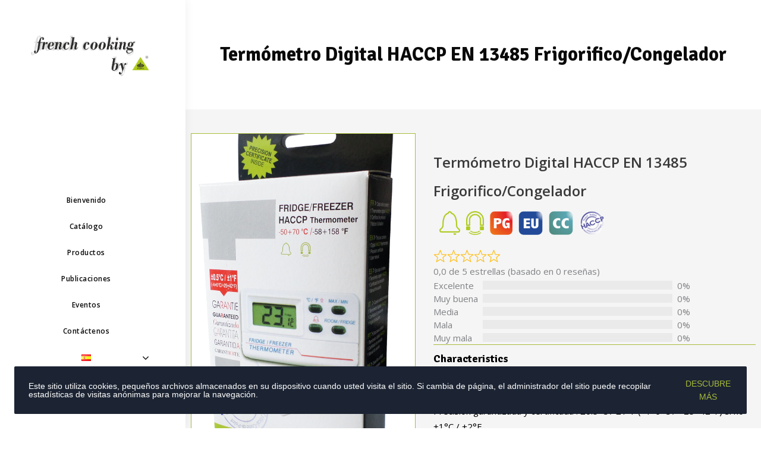

--- FILE ---
content_type: text/html; charset=UTF-8
request_url: https://www.french-cooking.com/es/blog/product/termometro-digital-haccp-frigorifico-congelador-con-certificado/
body_size: 24405
content:
<!DOCTYPE html>
<html lang="es-ES">
<head>
  <meta name="viewport" content="width=device-width, initial-scale=1.0, maximum-scale=1.0, user-scalable=no, shrink-to-fit=no">
  <meta name="description" content="description de la page" />
  
        <meta charset="UTF-8"/>
        <link rel="profile" href="http://gmpg.org/xfn/11"/>
        
                <meta name="viewport" content="width=device-width,initial-scale=1,user-scalable=no">
        <script type="application/javascript">var eltdfAjaxUrl = "https://www.french-cooking.com/wp-admin/admin-ajax.php"</script><meta name='robots' content='index, follow, max-image-preview:large, max-snippet:-1, max-video-preview:-1' />
<link rel="alternate" href="https://www.french-cooking.com/fr/blog/product/thermometre-digital-haccp-frigo-congelateur/" hreflang="fr" />
<link rel="alternate" href="https://www.french-cooking.com/es/blog/product/termometro-digital-haccp-frigorifico-congelador-con-certificado/" hreflang="es" />
<link rel="alternate" href="https://www.french-cooking.com/en/blog/product/haccp-digital-fridge-freezer-thermometer/" hreflang="en" />
<link rel="alternate" href="https://www.french-cooking.com/it/blog/product/termometro-digitale-haccp-per-frigorifero-congelatore/" hreflang="it" />

	<!-- This site is optimized with the Yoast SEO plugin v24.9 - https://yoast.com/wordpress/plugins/seo/ -->
	<title>Termómetro Digital HACCP EN 13485 Frigorifico/Congelador - French Cooking</title>
	<link rel="canonical" href="https://www.french-cooking.com/es/blog/product/termometro-digital-haccp-frigorifico-congelador-con-certificado/" />
	<meta property="og:locale" content="es_ES" />
	<meta property="og:locale:alternate" content="fr_FR" />
	<meta property="og:locale:alternate" content="en_GB" />
	<meta property="og:locale:alternate" content="it_IT" />
	<meta property="og:type" content="article" />
	<meta property="og:title" content="Termómetro Digital HACCP EN 13485 Frigorifico/Congelador - French Cooking" />
	<meta property="og:url" content="https://www.french-cooking.com/es/blog/product/termometro-digital-haccp-frigorifico-congelador-con-certificado/" />
	<meta property="og:site_name" content="French Cooking" />
	<meta property="article:modified_time" content="2019-12-19T15:29:58+00:00" />
	<meta property="og:image" content="https://www.french-cooking.com/wp-content/uploads/2019/04/91000-069-CC-ca_BOITE-1.png" />
	<meta property="og:image:width" content="655" />
	<meta property="og:image:height" content="1181" />
	<meta property="og:image:type" content="image/png" />
	<meta name="twitter:card" content="summary_large_image" />
	<script type="application/ld+json" class="yoast-schema-graph">{"@context":"https://schema.org","@graph":[{"@type":"WebPage","@id":"https://www.french-cooking.com/es/blog/product/termometro-digital-haccp-frigorifico-congelador-con-certificado/","url":"https://www.french-cooking.com/es/blog/product/termometro-digital-haccp-frigorifico-congelador-con-certificado/","name":"Termómetro Digital HACCP EN 13485 Frigorifico/Congelador - French Cooking","isPartOf":{"@id":"https://www.french-cooking.com/es/#website"},"primaryImageOfPage":{"@id":"https://www.french-cooking.com/es/blog/product/termometro-digital-haccp-frigorifico-congelador-con-certificado/#primaryimage"},"image":{"@id":"https://www.french-cooking.com/es/blog/product/termometro-digital-haccp-frigorifico-congelador-con-certificado/#primaryimage"},"thumbnailUrl":"https://www.french-cooking.com/wp-content/uploads/2019/04/91000-069-CC-ca_BOITE-1.png","datePublished":"2019-04-01T08:08:55+00:00","dateModified":"2019-12-19T15:29:58+00:00","breadcrumb":{"@id":"https://www.french-cooking.com/es/blog/product/termometro-digital-haccp-frigorifico-congelador-con-certificado/#breadcrumb"},"inLanguage":"es","potentialAction":[{"@type":"ReadAction","target":["https://www.french-cooking.com/es/blog/product/termometro-digital-haccp-frigorifico-congelador-con-certificado/"]}]},{"@type":"ImageObject","inLanguage":"es","@id":"https://www.french-cooking.com/es/blog/product/termometro-digital-haccp-frigorifico-congelador-con-certificado/#primaryimage","url":"https://www.french-cooking.com/wp-content/uploads/2019/04/91000-069-CC-ca_BOITE-1.png","contentUrl":"https://www.french-cooking.com/wp-content/uploads/2019/04/91000-069-CC-ca_BOITE-1.png","width":655,"height":1181},{"@type":"BreadcrumbList","@id":"https://www.french-cooking.com/es/blog/product/termometro-digital-haccp-frigorifico-congelador-con-certificado/#breadcrumb","itemListElement":[{"@type":"ListItem","position":1,"name":"Accueil","item":"https://www.french-cooking.com/es/"},{"@type":"ListItem","position":2,"name":"Termómetro Digital HACCP EN 13485 Frigorifico/Congelador"}]},{"@type":"WebSite","@id":"https://www.french-cooking.com/es/#website","url":"https://www.french-cooking.com/es/","name":"French Cooking","description":"pour tous les acteurs du Food Service et de l&#039;Hospitalité","potentialAction":[{"@type":"SearchAction","target":{"@type":"EntryPoint","urlTemplate":"https://www.french-cooking.com/es/?s={search_term_string}"},"query-input":{"@type":"PropertyValueSpecification","valueRequired":true,"valueName":"search_term_string"}}],"inLanguage":"es"}]}</script>
	<!-- / Yoast SEO plugin. -->


<link rel='dns-prefetch' href='//fonts.googleapis.com' />
<link rel="alternate" type="application/rss+xml" title="French Cooking &raquo; Feed" href="https://www.french-cooking.com/es/feed/" />
<link rel="alternate" type="application/rss+xml" title="French Cooking &raquo; Feed de los comentarios" href="https://www.french-cooking.com/es/comments/feed/" />
<link rel="alternate" title="oEmbed (JSON)" type="application/json+oembed" href="https://www.french-cooking.com/wp-json/oembed/1.0/embed?url=https%3A%2F%2Fwww.french-cooking.com%2Fes%2Fblog%2Fproduct%2Ftermometro-digital-haccp-frigorifico-congelador-con-certificado%2F&#038;lang=es" />
<link rel="alternate" title="oEmbed (XML)" type="text/xml+oembed" href="https://www.french-cooking.com/wp-json/oembed/1.0/embed?url=https%3A%2F%2Fwww.french-cooking.com%2Fes%2Fblog%2Fproduct%2Ftermometro-digital-haccp-frigorifico-congelador-con-certificado%2F&#038;format=xml&#038;lang=es" />
<style id='wp-img-auto-sizes-contain-inline-css' type='text/css'>
img:is([sizes=auto i],[sizes^="auto," i]){contain-intrinsic-size:3000px 1500px}
/*# sourceURL=wp-img-auto-sizes-contain-inline-css */
</style>
<link rel='stylesheet' id='formidable-css' href='https://www.french-cooking.com/wp-content/plugins/formidable/css/formidableforms.css?x90760&amp;ver=1132159' type='text/css' media='all' />
<style id='wp-emoji-styles-inline-css' type='text/css'>

	img.wp-smiley, img.emoji {
		display: inline !important;
		border: none !important;
		box-shadow: none !important;
		height: 1em !important;
		width: 1em !important;
		margin: 0 0.07em !important;
		vertical-align: -0.1em !important;
		background: none !important;
		padding: 0 !important;
	}
/*# sourceURL=wp-emoji-styles-inline-css */
</style>
<style id='wp-block-library-inline-css' type='text/css'>
:root{--wp-block-synced-color:#7a00df;--wp-block-synced-color--rgb:122,0,223;--wp-bound-block-color:var(--wp-block-synced-color);--wp-editor-canvas-background:#ddd;--wp-admin-theme-color:#007cba;--wp-admin-theme-color--rgb:0,124,186;--wp-admin-theme-color-darker-10:#006ba1;--wp-admin-theme-color-darker-10--rgb:0,107,160.5;--wp-admin-theme-color-darker-20:#005a87;--wp-admin-theme-color-darker-20--rgb:0,90,135;--wp-admin-border-width-focus:2px}@media (min-resolution:192dpi){:root{--wp-admin-border-width-focus:1.5px}}.wp-element-button{cursor:pointer}:root .has-very-light-gray-background-color{background-color:#eee}:root .has-very-dark-gray-background-color{background-color:#313131}:root .has-very-light-gray-color{color:#eee}:root .has-very-dark-gray-color{color:#313131}:root .has-vivid-green-cyan-to-vivid-cyan-blue-gradient-background{background:linear-gradient(135deg,#00d084,#0693e3)}:root .has-purple-crush-gradient-background{background:linear-gradient(135deg,#34e2e4,#4721fb 50%,#ab1dfe)}:root .has-hazy-dawn-gradient-background{background:linear-gradient(135deg,#faaca8,#dad0ec)}:root .has-subdued-olive-gradient-background{background:linear-gradient(135deg,#fafae1,#67a671)}:root .has-atomic-cream-gradient-background{background:linear-gradient(135deg,#fdd79a,#004a59)}:root .has-nightshade-gradient-background{background:linear-gradient(135deg,#330968,#31cdcf)}:root .has-midnight-gradient-background{background:linear-gradient(135deg,#020381,#2874fc)}:root{--wp--preset--font-size--normal:16px;--wp--preset--font-size--huge:42px}.has-regular-font-size{font-size:1em}.has-larger-font-size{font-size:2.625em}.has-normal-font-size{font-size:var(--wp--preset--font-size--normal)}.has-huge-font-size{font-size:var(--wp--preset--font-size--huge)}.has-text-align-center{text-align:center}.has-text-align-left{text-align:left}.has-text-align-right{text-align:right}.has-fit-text{white-space:nowrap!important}#end-resizable-editor-section{display:none}.aligncenter{clear:both}.items-justified-left{justify-content:flex-start}.items-justified-center{justify-content:center}.items-justified-right{justify-content:flex-end}.items-justified-space-between{justify-content:space-between}.screen-reader-text{border:0;clip-path:inset(50%);height:1px;margin:-1px;overflow:hidden;padding:0;position:absolute;width:1px;word-wrap:normal!important}.screen-reader-text:focus{background-color:#ddd;clip-path:none;color:#444;display:block;font-size:1em;height:auto;left:5px;line-height:normal;padding:15px 23px 14px;text-decoration:none;top:5px;width:auto;z-index:100000}html :where(.has-border-color){border-style:solid}html :where([style*=border-top-color]){border-top-style:solid}html :where([style*=border-right-color]){border-right-style:solid}html :where([style*=border-bottom-color]){border-bottom-style:solid}html :where([style*=border-left-color]){border-left-style:solid}html :where([style*=border-width]){border-style:solid}html :where([style*=border-top-width]){border-top-style:solid}html :where([style*=border-right-width]){border-right-style:solid}html :where([style*=border-bottom-width]){border-bottom-style:solid}html :where([style*=border-left-width]){border-left-style:solid}html :where(img[class*=wp-image-]){height:auto;max-width:100%}:where(figure){margin:0 0 1em}html :where(.is-position-sticky){--wp-admin--admin-bar--position-offset:var(--wp-admin--admin-bar--height,0px)}@media screen and (max-width:600px){html :where(.is-position-sticky){--wp-admin--admin-bar--position-offset:0px}}

/*# sourceURL=wp-block-library-inline-css */
</style><style id='global-styles-inline-css' type='text/css'>
:root{--wp--preset--aspect-ratio--square: 1;--wp--preset--aspect-ratio--4-3: 4/3;--wp--preset--aspect-ratio--3-4: 3/4;--wp--preset--aspect-ratio--3-2: 3/2;--wp--preset--aspect-ratio--2-3: 2/3;--wp--preset--aspect-ratio--16-9: 16/9;--wp--preset--aspect-ratio--9-16: 9/16;--wp--preset--color--black: #000000;--wp--preset--color--cyan-bluish-gray: #abb8c3;--wp--preset--color--white: #ffffff;--wp--preset--color--pale-pink: #f78da7;--wp--preset--color--vivid-red: #cf2e2e;--wp--preset--color--luminous-vivid-orange: #ff6900;--wp--preset--color--luminous-vivid-amber: #fcb900;--wp--preset--color--light-green-cyan: #7bdcb5;--wp--preset--color--vivid-green-cyan: #00d084;--wp--preset--color--pale-cyan-blue: #8ed1fc;--wp--preset--color--vivid-cyan-blue: #0693e3;--wp--preset--color--vivid-purple: #9b51e0;--wp--preset--gradient--vivid-cyan-blue-to-vivid-purple: linear-gradient(135deg,rgb(6,147,227) 0%,rgb(155,81,224) 100%);--wp--preset--gradient--light-green-cyan-to-vivid-green-cyan: linear-gradient(135deg,rgb(122,220,180) 0%,rgb(0,208,130) 100%);--wp--preset--gradient--luminous-vivid-amber-to-luminous-vivid-orange: linear-gradient(135deg,rgb(252,185,0) 0%,rgb(255,105,0) 100%);--wp--preset--gradient--luminous-vivid-orange-to-vivid-red: linear-gradient(135deg,rgb(255,105,0) 0%,rgb(207,46,46) 100%);--wp--preset--gradient--very-light-gray-to-cyan-bluish-gray: linear-gradient(135deg,rgb(238,238,238) 0%,rgb(169,184,195) 100%);--wp--preset--gradient--cool-to-warm-spectrum: linear-gradient(135deg,rgb(74,234,220) 0%,rgb(151,120,209) 20%,rgb(207,42,186) 40%,rgb(238,44,130) 60%,rgb(251,105,98) 80%,rgb(254,248,76) 100%);--wp--preset--gradient--blush-light-purple: linear-gradient(135deg,rgb(255,206,236) 0%,rgb(152,150,240) 100%);--wp--preset--gradient--blush-bordeaux: linear-gradient(135deg,rgb(254,205,165) 0%,rgb(254,45,45) 50%,rgb(107,0,62) 100%);--wp--preset--gradient--luminous-dusk: linear-gradient(135deg,rgb(255,203,112) 0%,rgb(199,81,192) 50%,rgb(65,88,208) 100%);--wp--preset--gradient--pale-ocean: linear-gradient(135deg,rgb(255,245,203) 0%,rgb(182,227,212) 50%,rgb(51,167,181) 100%);--wp--preset--gradient--electric-grass: linear-gradient(135deg,rgb(202,248,128) 0%,rgb(113,206,126) 100%);--wp--preset--gradient--midnight: linear-gradient(135deg,rgb(2,3,129) 0%,rgb(40,116,252) 100%);--wp--preset--font-size--small: 13px;--wp--preset--font-size--medium: 20px;--wp--preset--font-size--large: 36px;--wp--preset--font-size--x-large: 42px;--wp--preset--spacing--20: 0.44rem;--wp--preset--spacing--30: 0.67rem;--wp--preset--spacing--40: 1rem;--wp--preset--spacing--50: 1.5rem;--wp--preset--spacing--60: 2.25rem;--wp--preset--spacing--70: 3.38rem;--wp--preset--spacing--80: 5.06rem;--wp--preset--shadow--natural: 6px 6px 9px rgba(0, 0, 0, 0.2);--wp--preset--shadow--deep: 12px 12px 50px rgba(0, 0, 0, 0.4);--wp--preset--shadow--sharp: 6px 6px 0px rgba(0, 0, 0, 0.2);--wp--preset--shadow--outlined: 6px 6px 0px -3px rgb(255, 255, 255), 6px 6px rgb(0, 0, 0);--wp--preset--shadow--crisp: 6px 6px 0px rgb(0, 0, 0);}:where(.is-layout-flex){gap: 0.5em;}:where(.is-layout-grid){gap: 0.5em;}body .is-layout-flex{display: flex;}.is-layout-flex{flex-wrap: wrap;align-items: center;}.is-layout-flex > :is(*, div){margin: 0;}body .is-layout-grid{display: grid;}.is-layout-grid > :is(*, div){margin: 0;}:where(.wp-block-columns.is-layout-flex){gap: 2em;}:where(.wp-block-columns.is-layout-grid){gap: 2em;}:where(.wp-block-post-template.is-layout-flex){gap: 1.25em;}:where(.wp-block-post-template.is-layout-grid){gap: 1.25em;}.has-black-color{color: var(--wp--preset--color--black) !important;}.has-cyan-bluish-gray-color{color: var(--wp--preset--color--cyan-bluish-gray) !important;}.has-white-color{color: var(--wp--preset--color--white) !important;}.has-pale-pink-color{color: var(--wp--preset--color--pale-pink) !important;}.has-vivid-red-color{color: var(--wp--preset--color--vivid-red) !important;}.has-luminous-vivid-orange-color{color: var(--wp--preset--color--luminous-vivid-orange) !important;}.has-luminous-vivid-amber-color{color: var(--wp--preset--color--luminous-vivid-amber) !important;}.has-light-green-cyan-color{color: var(--wp--preset--color--light-green-cyan) !important;}.has-vivid-green-cyan-color{color: var(--wp--preset--color--vivid-green-cyan) !important;}.has-pale-cyan-blue-color{color: var(--wp--preset--color--pale-cyan-blue) !important;}.has-vivid-cyan-blue-color{color: var(--wp--preset--color--vivid-cyan-blue) !important;}.has-vivid-purple-color{color: var(--wp--preset--color--vivid-purple) !important;}.has-black-background-color{background-color: var(--wp--preset--color--black) !important;}.has-cyan-bluish-gray-background-color{background-color: var(--wp--preset--color--cyan-bluish-gray) !important;}.has-white-background-color{background-color: var(--wp--preset--color--white) !important;}.has-pale-pink-background-color{background-color: var(--wp--preset--color--pale-pink) !important;}.has-vivid-red-background-color{background-color: var(--wp--preset--color--vivid-red) !important;}.has-luminous-vivid-orange-background-color{background-color: var(--wp--preset--color--luminous-vivid-orange) !important;}.has-luminous-vivid-amber-background-color{background-color: var(--wp--preset--color--luminous-vivid-amber) !important;}.has-light-green-cyan-background-color{background-color: var(--wp--preset--color--light-green-cyan) !important;}.has-vivid-green-cyan-background-color{background-color: var(--wp--preset--color--vivid-green-cyan) !important;}.has-pale-cyan-blue-background-color{background-color: var(--wp--preset--color--pale-cyan-blue) !important;}.has-vivid-cyan-blue-background-color{background-color: var(--wp--preset--color--vivid-cyan-blue) !important;}.has-vivid-purple-background-color{background-color: var(--wp--preset--color--vivid-purple) !important;}.has-black-border-color{border-color: var(--wp--preset--color--black) !important;}.has-cyan-bluish-gray-border-color{border-color: var(--wp--preset--color--cyan-bluish-gray) !important;}.has-white-border-color{border-color: var(--wp--preset--color--white) !important;}.has-pale-pink-border-color{border-color: var(--wp--preset--color--pale-pink) !important;}.has-vivid-red-border-color{border-color: var(--wp--preset--color--vivid-red) !important;}.has-luminous-vivid-orange-border-color{border-color: var(--wp--preset--color--luminous-vivid-orange) !important;}.has-luminous-vivid-amber-border-color{border-color: var(--wp--preset--color--luminous-vivid-amber) !important;}.has-light-green-cyan-border-color{border-color: var(--wp--preset--color--light-green-cyan) !important;}.has-vivid-green-cyan-border-color{border-color: var(--wp--preset--color--vivid-green-cyan) !important;}.has-pale-cyan-blue-border-color{border-color: var(--wp--preset--color--pale-cyan-blue) !important;}.has-vivid-cyan-blue-border-color{border-color: var(--wp--preset--color--vivid-cyan-blue) !important;}.has-vivid-purple-border-color{border-color: var(--wp--preset--color--vivid-purple) !important;}.has-vivid-cyan-blue-to-vivid-purple-gradient-background{background: var(--wp--preset--gradient--vivid-cyan-blue-to-vivid-purple) !important;}.has-light-green-cyan-to-vivid-green-cyan-gradient-background{background: var(--wp--preset--gradient--light-green-cyan-to-vivid-green-cyan) !important;}.has-luminous-vivid-amber-to-luminous-vivid-orange-gradient-background{background: var(--wp--preset--gradient--luminous-vivid-amber-to-luminous-vivid-orange) !important;}.has-luminous-vivid-orange-to-vivid-red-gradient-background{background: var(--wp--preset--gradient--luminous-vivid-orange-to-vivid-red) !important;}.has-very-light-gray-to-cyan-bluish-gray-gradient-background{background: var(--wp--preset--gradient--very-light-gray-to-cyan-bluish-gray) !important;}.has-cool-to-warm-spectrum-gradient-background{background: var(--wp--preset--gradient--cool-to-warm-spectrum) !important;}.has-blush-light-purple-gradient-background{background: var(--wp--preset--gradient--blush-light-purple) !important;}.has-blush-bordeaux-gradient-background{background: var(--wp--preset--gradient--blush-bordeaux) !important;}.has-luminous-dusk-gradient-background{background: var(--wp--preset--gradient--luminous-dusk) !important;}.has-pale-ocean-gradient-background{background: var(--wp--preset--gradient--pale-ocean) !important;}.has-electric-grass-gradient-background{background: var(--wp--preset--gradient--electric-grass) !important;}.has-midnight-gradient-background{background: var(--wp--preset--gradient--midnight) !important;}.has-small-font-size{font-size: var(--wp--preset--font-size--small) !important;}.has-medium-font-size{font-size: var(--wp--preset--font-size--medium) !important;}.has-large-font-size{font-size: var(--wp--preset--font-size--large) !important;}.has-x-large-font-size{font-size: var(--wp--preset--font-size--x-large) !important;}
/*# sourceURL=global-styles-inline-css */
</style>

<style id='classic-theme-styles-inline-css' type='text/css'>
/*! This file is auto-generated */
.wp-block-button__link{color:#fff;background-color:#32373c;border-radius:9999px;box-shadow:none;text-decoration:none;padding:calc(.667em + 2px) calc(1.333em + 2px);font-size:1.125em}.wp-block-file__button{background:#32373c;color:#fff;text-decoration:none}
/*# sourceURL=/wp-includes/css/classic-themes.min.css */
</style>
<link rel='stylesheet' id='rs-plugin-settings-css' href='https://www.french-cooking.com/wp-content/plugins/revslider/public/assets/css/rs6.css?x90760&amp;ver=6.0.7' type='text/css' media='all' />
<style id='rs-plugin-settings-inline-css' type='text/css'>
#rs-demo-id {}
/*# sourceURL=rs-plugin-settings-inline-css */
</style>
<link rel='stylesheet' id='superfood-elated-default-style-css' href='https://www.french-cooking.com/wp-content/themes/superfood/style.css?x90760&amp;ver=6.9' type='text/css' media='all' />
<link rel='stylesheet' id='superfood-elated-child-style-css' href='https://www.french-cooking.com/wp-content/themes/superfood-child/style.css?x90760&amp;ver=6.9' type='text/css' media='all' />
<link rel='stylesheet' id='bootstrap-css' href='https://www.french-cooking.com/wp-content/themes/superfood-child/bootstrap/bootstrap.min.css?x90760&amp;ver=6.9' type='text/css' media='all' />
<link rel='stylesheet' id='fontawesome-css' href='https://www.french-cooking.com/wp-content/themes/superfood-child/fontawesome/fontawesome.min.css?x90760&amp;ver=6.9' type='text/css' media='all' />
<link rel='stylesheet' id='superfood-elated-modules-css' href='https://www.french-cooking.com/wp-content/themes/superfood/assets/css/modules.min.css?x90760&amp;ver=6.9' type='text/css' media='all' />
<style id='superfood-elated-modules-inline-css' type='text/css'>
.postid-675 .eltdf-content .eltdf-content-inner > .eltdf-container > .eltdf-container-inner, .postid-675 .eltdf-content .eltdf-content-inner > .eltdf-full-width > .eltdf-full-width-inner { padding-top: 40px;}

a:hover, h1 a:hover, h2 a:hover, h3 a:hover, h4 a:hover, h5 a:hover, h6 a:hover, p a:hover, .eltdf-comment-holder .eltdf-comment-text .comment-edit-link, .eltdf-comment-holder .eltdf-comment-text .comment-reply-link, .eltdf-comment-holder .eltdf-comment-text .replay, .eltdf-comment-holder .eltdf-comment-text #cancel-comment-reply-link, .eltdf-owl-slider .owl-nav .owl-next:hover .eltdf-next-icon, .eltdf-owl-slider .owl-nav .owl-next:hover .eltdf-prev-icon, .eltdf-owl-slider .owl-nav .owl-prev:hover .eltdf-next-icon, .eltdf-owl-slider .owl-nav .owl-prev:hover .eltdf-prev-icon, .eltdf-pagination ul li a:hover, .eltdf-pagination ul li.active span, .eltdf-main-menu ul li a:hover, .eltdf-main-menu>ul>li.eltdf-active-item>a, .eltdf-drop-down .second .inner ul li.current-menu-ancestor>a, .eltdf-drop-down .second .inner ul li.current-menu-item>a, .eltdf-drop-down .wide .second .inner>ul>li.current-menu-ancestor>a, .eltdf-drop-down .wide .second .inner>ul>li.current-menu-item>a, .eltdf-header-vertical .eltdf-vertical-menu ul li a:hover, .eltdf-mobile-header .eltdf-mobile-nav ul li a:hover, .eltdf-mobile-header .eltdf-mobile-nav ul li h5:hover, .eltdf-mobile-header .eltdf-mobile-nav ul ul li.current-menu-ancestor>a, .eltdf-mobile-header .eltdf-mobile-nav ul ul li.current-menu-item>a, .eltdf-mobile-header .eltdf-mobile-nav .eltdf-grid>ul>li.eltdf-active-item>a, .eltdf-mobile-header .eltdf-mobile-nav .eltdf-grid>ul>li>a:hover, .eltdf-mobile-header .eltdf-mobile-nav .eltdf-grid>ul>li>h5:hover, .eltdf-mobile-header .eltdf-mobile-nav .mobile_arrow:hover, .eltdf-mobile-header .eltdf-mobile-menu-opener a:hover, .eltdf-title.eltdf-breadcrumbs-type .eltdf-breadcrumbs a:hover, .eltdf-side-menu-button-opener.opened, .eltdf-side-menu-button-opener:hover, nav.eltdf-fullscreen-menu ul li ul li.current-menu-ancestor>a, nav.eltdf-fullscreen-menu ul li ul li.current-menu-item>a, nav.eltdf-fullscreen-menu>ul>li.eltdf-active-item>a, .eltdf-search-page-holder .eltdf-search-page-form .eltdf-form-holder .eltdf-search-submit:hover, .eltdf-search-page-holder article.sticky .eltdf-post-title-area h3 a, .eltdf-portfolio-single-holder .eltdf-portfolio-info-item:not(.eltdf-content-item).eltdf-portfolio-tags a:hover, .eltdf-blog-holder article.sticky .eltdf-post-title a, .eltdf-blog-holder article .eltdf-post-excerpt-holder .eltdf-btn:not(.eltdf-btn-custom-hover-color), .eltdf-blog-holder article .eltdf-post-info>div a:hover, .eltdf-single-tags-holder .eltdf-tags a:hover, .eltdf-social-share-tags-holder .eltdf-blog-single-share .eltdf-social-share-holder.eltdf-list li a:hover, .eltdf-related-posts-holder .eltdf-related-post .eltdf-post-info>div a:hover, .eltdf-related-posts-holder .eltdf-related-post .eltdf-post-info a:hover, .eltdf-blog-single-navigation .eltdf-blog-single-next:hover, .eltdf-blog-single-navigation .eltdf-blog-single-prev:hover, .eltdf-single-links-pages .eltdf-single-links-pages-inner>a:hover, .eltdf-single-links-pages .eltdf-single-links-pages-inner>span:hover, .eltdf-blog-list-holder .eltdf-bli-info>div a:hover, .eltdf-blog-list-holder .eltdf-single-tags-holder .eltdf-tags a:hover, .eltdf-blog-list-holder.eltdf-boxed .eltdf-bli-info>div.eltdf-blog-share .eltdf-social-share-holder.eltdf-dropdown .eltdf-social-share-dropdown-opener, .eltdf-blog-list-holder.eltdf-boxed .eltdf-bli-info>div a:hover, .eltdf-blog-list-holder.eltdf-masonry .eltdf-bli-info>div.eltdf-blog-share .eltdf-social-share-holder.eltdf-dropdown .eltdf-social-share-dropdown-opener, .eltdf-blog-list-holder.eltdf-masonry .eltdf-bli-info>div a:hover, .eltdf-btn.eltdf-btn-outline, .eltdf-message-box-holder .eltdf-mb-icon>*, .eltdf-portfolio-list-holder article .eltdf-pli-text .eltdf-pli-category-holder a:hover, .eltdf-pl-filter-holder ul li.eltdf-pl-current span, .eltdf-pl-filter-holder ul li:hover span, .eltdf-portfolio-slider-holder .owl-nav .owl-next:hover .eltdf-next-icon, .eltdf-portfolio-slider-holder .owl-nav .owl-next:hover .eltdf-prev-icon, .eltdf-portfolio-slider-holder .owl-nav .owl-prev:hover .eltdf-next-icon, .eltdf-portfolio-slider-holder .owl-nav .owl-prev:hover .eltdf-prev-icon, .eltdf-price-table .eltdf-pt-inner ul li.eltdf-pt-prices .eltdf-pt-value, .eltdf-price-table .eltdf-pt-inner ul li.eltdf-pt-prices .eltdf-pt-price, .eltdf-social-share-holder.eltdf-dropdown .eltdf-social-share-dropdown-opener:hover, .eltdf-team-holder.eltdf-main-info-on-hover .eltdf-team-social-holder a:hover, .eltdf-team-holder.eltdf-main-info-on-hover.eltdf-light-skin .eltdf-team-social-holder a:hover, .eltdf-team-holder.eltdf-main-info-on-hover.eltdf-dark-skin .eltdf-team-social-holder a:hover, footer .eltdf-footer-top .eltdf-icon-widget-holdera:hover .eltdf-icon-text-holder, .widget.widget_rss>h4 .rsswidget:hover, .widget.widget_search button:hover, .widget.widget_tag_cloud a:hover, .eltdf-top-bar .widget a:hover, footer .eltdf-footer-top .widget a:hover, .eltdf-top-bar .widget.widget_search button:hover, footer .eltdf-footer-top .widget.widget_search button:hover, .eltdf-top-bar .widget.widget_tag_cloud a:hover, footer .eltdf-footer-top .widget.widget_tag_cloud a:hover, .eltdf-top-bar .widget.widget_rss .eltdf-footer-widget-title .rsswidget:hover, footer .eltdf-footer-top .widget.widget_rss .eltdf-footer-widget-title .rsswidget:hover, .widget.widget_eltdf_twitter_widget .eltdf-twitter-widget.eltdf-twitter-standard li .eltdf-tweet-text a, .widget.widget_eltdf_twitter_widget .eltdf-twitter-widget.eltdf-twitter-slider li .eltdf-twitter-icon i, .widget.widget_eltdf_twitter_widget .eltdf-twitter-widget.eltdf-twitter-slider li .eltdf-tweet-text a, .widget.widget_eltdf_twitter_widget .eltdf-twitter-widget.eltdf-twitter-slider li .eltdf-tweet-text span, .eltdf-footer-inner .widget_icl_lang_sel_widget #lang_sel ul li a:hover, .eltdf-footer-inner .widget_icl_lang_sel_widget #lang_sel_click ul li a:hover, .eltdf-footer-inner .widget_icl_lang_sel_widget .lang_sel_list_horizontal ul li a:hover, .eltdf-footer-inner .widget_icl_lang_sel_widget .lang_sel_list_vertical ul li a:hover, .eltdf-top-bar .widget_icl_lang_sel_widget #lang_sel ul li a:hover, .eltdf-top-bar .widget_icl_lang_sel_widget #lang_sel_click ul li a:hover, .eltdf-top-bar .widget_icl_lang_sel_widget .lang_sel_list_horizontal ul li a:hover, .eltdf-top-bar .widget_icl_lang_sel_widget .lang_sel_list_vertical ul li a:hover, .eltdf-main-menu .menu-item-language .submenu-languages a:hover, .woocommerce-pagination .page-numbers li a.current, .woocommerce-pagination .page-numbers li a:hover, .woocommerce-pagination .page-numbers li span.current, .woocommerce-pagination .page-numbers li span:hover, .woocommerce-page .eltdf-content .eltdf-quantity-buttons .eltdf-quantity-minus:hover, .woocommerce-page .eltdf-content .eltdf-quantity-buttons .eltdf-quantity-plus:hover, div.woocommerce .eltdf-quantity-buttons .eltdf-quantity-minus:hover, div.woocommerce .eltdf-quantity-buttons .eltdf-quantity-plus:hover, .woocommerce .star-rating span, .eltdf-woo-single-page .eltdf-single-product-summary .product_meta>span a:hover, .eltdf-woocommerce-page table.cart tr.cart_item td.product-remove a:hover, .eltdf-pl-holder .eltdf-pli .eltdf-pli-rating span, .eltdf-plc-holder .eltdf-plc-item .eltdf-plc-rating span, .eltdf-plc-holder .owl-nav .owl-next:hover .eltdf-next-icon, .eltdf-plc-holder .owl-nav .owl-next:hover .eltdf-prev-icon, .eltdf-plc-holder .owl-nav .owl-prev:hover .eltdf-next-icon, .eltdf-plc-holder .owl-nav .owl-prev:hover .eltdf-prev-icon, .eltdf-pls-holder .eltdf-pls-text .eltdf-pls-rating span, .widget.woocommerce.widget_layered_nav ul li.chosen a, .eltdf-footer-top .widget.widget_eltdf_twitter_widget .eltdf-twitter-widget.eltdf-twitter-standard li .eltdf-tweet-text a:hover { color: #a8bb3b;}

::selection { background: #a8bb3b;}

::-moz-selection { background: #a8bb3b;}

.eltdf-btn.eltdf-btn-simple:not(.eltdf-btn-custom-hover-color):hover, .eltdf-portfolio-list-holder.eltdf-pl-hover-overlay-background article .eltdf-pli-text .eltdf-pli-category-holder a:hover { color: #a8bb3b !important;}

.eltdf-st-loader .pulse, .eltdf-st-loader .double_pulse .double-bounce1, .eltdf-st-loader .double_pulse .double-bounce2, .eltdf-st-loader .rotating_cubes .cube1, .eltdf-st-loader .rotating_cubes .cube2, .eltdf-st-loader .stripes>div, .eltdf-st-loader .wave>div, .eltdf-st-loader .two_rotating_circles .dot1, .eltdf-st-loader .two_rotating_circles .dot2, .eltdf-st-loader .cube, .eltdf-st-loader .four_rotating_circles .circle1, .eltdf-st-loader .four_rotating_circles .circle2, .eltdf-st-loader .four_rotating_circles .circle3, .eltdf-st-loader .four_rotating_circles .circle4, .eltdf-st-loader .five_rotating_circles .container1>div, .eltdf-st-loader .five_rotating_circles .container2>div, .eltdf-st-loader .five_rotating_circles .container3>div, .eltdf-st-loader .atom .ball-1:before, .eltdf-st-loader .atom .ball-2:before, .eltdf-st-loader .atom .ball-3:before, .eltdf-st-loader .atom .ball-4:before, .eltdf-st-loader .clock .ball:before, .eltdf-st-loader .mitosis .ball, .eltdf-st-loader .lines .line1, .eltdf-st-loader .lines .line2, .eltdf-st-loader .lines .line3, .eltdf-st-loader .lines .line4, .eltdf-st-loader .fussion .ball, .eltdf-st-loader .fussion .ball-1, .eltdf-st-loader .fussion .ball-2, .eltdf-st-loader .fussion .ball-3, .eltdf-st-loader .fussion .ball-4, .eltdf-st-loader .wave_circles .ball, .eltdf-st-loader .pulse_circles .ball, #submit_comment, .post-password-form input[type=submit], input.wpcf7-form-control.wpcf7-submit, #eltdf-back-to-top>span, .eltdf-side-menu a.eltdf-close-side-menu:hover .eltdf-side-menu-lines .eltdf-side-menu-line, .eltdf-fullscreen-menu-opener.eltdf-fm-opened .eltdf-close-fullscreen-menu:hover .eltdf-fullscreen-menu-line, .eltdf-blog-holder article .eltdf-blog-list-button .eltdf-btn-text:before, .eltdf-blog-holder article .eltdf-blog-list-button .eltdf-btn-text:after, .eltdf-blog-holder article.format-link .eltdf-link-content, .eltdf-blog-holder article.format-quote .eltdf-quote-content, .eltdf-blog-holder article.format-audio .eltdf-blog-audio-holder .mejs-container .mejs-controls>.mejs-time-rail .mejs-time-total .mejs-time-current, .eltdf-blog-holder article.format-audio .eltdf-blog-audio-holder .mejs-container .mejs-controls>a.mejs-horizontal-volume-slider .mejs-horizontal-volume-current, .eltdf-blog-holder.eltdf-blog-type-masonry article.format-quote .eltdf-quote-content, .eltdf-blog-holder.eltdf-blog-type-masonry article.format-link .eltdf-quote-content, .eltdf-author-description, .eltdf-accordion-holder.eltdf-ac-boxed .eltdf-title-holder.ui-state-active, .eltdf-accordion-holder.eltdf-ac-boxed .eltdf-title-holder.ui-state-hover, .eltdf-blog-list-holder .eltdf-bli-read-more-holder .eltdf-btn .eltdf-btn-text:before, .eltdf-blog-list-holder .eltdf-bli-read-more-holder .eltdf-btn .eltdf-btn-text:after, .eltdf-btn.eltdf-btn-solid, .eltdf-btn.eltdf-btn-outline.eltdf-btn-animation .eltdf-btn-text .eltdf-btn-bottom-line, .eltdf-btn.eltdf-btn-outline.eltdf-btn-animation .eltdf-btn-text .eltdf-btn-upper-line, .eltdf-icon-shortcode.eltdf-circle, .eltdf-icon-shortcode.eltdf-dropcaps.eltdf-circle, .eltdf-icon-shortcode.eltdf-square, .eltdf-masonry-gallery-holder .eltdf-mg-item.eltdf-mg-standard:hover .eltdf-mg-image-overlay, .eltdf-masonry-gallery-holder .eltdf-mg-item.eltdf-mg-simple.eltdf-mg-skin-default .eltdf-mg-item-inner, .eltdf-progress-bar .eltdf-pb-content-holder .eltdf-pb-content, .eltdf-tabs .eltdf-tabs-nav li.ui-state-active a, .eltdf-tabs .eltdf-tabs-nav li.ui-state-hover a, .eltdf-author-info-widget, .widget #wp-calendar td#today, .woocommerce-page .eltdf-content .wc-forward:not(.added_to_cart):not(.checkout-button), .woocommerce-page .eltdf-content a.added_to_cart, .woocommerce-page .eltdf-content a.button, .woocommerce-page .eltdf-content button[type=submit], .woocommerce-page .eltdf-content input[type=submit], div.woocommerce .wc-forward:not(.added_to_cart):not(.checkout-button), div.woocommerce a.added_to_cart, div.woocommerce a.button, div.woocommerce button[type=submit], div.woocommerce input[type=submit], .eltdf-woo-single-page .eltdf-single-product-summary .price del:after, ul.products>.product .added_to_cart:hover, ul.products>.product .button:hover, .eltdf-pl-holder .eltdf-pli-inner .eltdf-pli-text-inner .eltdf-pli-add-to-cart.eltdf-default-skin .added_to_cart, .eltdf-pl-holder .eltdf-pli-inner .eltdf-pli-text-inner .eltdf-pli-add-to-cart.eltdf-default-skin .button, .eltdf-pl-holder .eltdf-pli-inner .eltdf-pli-text-inner .eltdf-pli-add-to-cart.eltdf-light-skin .added_to_cart:hover, .eltdf-pl-holder .eltdf-pli-inner .eltdf-pli-text-inner .eltdf-pli-add-to-cart.eltdf-light-skin .button:hover, .eltdf-pl-holder .eltdf-pli-inner .eltdf-pli-text-inner .eltdf-pli-add-to-cart.eltdf-dark-skin .added_to_cart:hover, .eltdf-pl-holder .eltdf-pli-inner .eltdf-pli-text-inner .eltdf-pli-add-to-cart.eltdf-dark-skin .button:hover, .eltdf-pl-holder .eltdf-pli-inner .eltdf-pli-text-inner .added_to_cart, .eltdf-pl-holder .eltdf-pli-inner .eltdf-pli-text-inner .button, .eltdf-plc-holder .eltdf-plc-item .added_to_cart, .eltdf-plc-holder .eltdf-plc-item .button, .eltdf-plc-holder .eltdf-plc-item .eltdf-plc-add-to-cart.eltdf-default-skin .added_to_cart, .eltdf-plc-holder .eltdf-plc-item .eltdf-plc-add-to-cart.eltdf-default-skin .button, .eltdf-plc-holder .eltdf-plc-item .eltdf-plc-add-to-cart.eltdf-light-skin .added_to_cart:hover, .eltdf-plc-holder .eltdf-plc-item .eltdf-plc-add-to-cart.eltdf-light-skin .button:hover, .eltdf-plc-holder .eltdf-plc-item .eltdf-plc-add-to-cart.eltdf-dark-skin .added_to_cart:hover, .eltdf-plc-holder .eltdf-plc-item .eltdf-plc-add-to-cart.eltdf-dark-skin .button:hover, .eltdf-shopping-cart-dropdown .eltdf-cart-bottom .eltdf-view-cart { background-color: #a8bb3b;}

.eltdf-price-table .eltdf-pt-inner ul li.eltdf-pt-button.eltdf-dark-skin .eltdf-btn:hover { background-color: #a8bb3b !important;}

.eltdf-st-loader .pulse_circles .ball, .eltdf-btn.eltdf-btn-solid, .eltdf-btn.eltdf-btn-outline, .eltdf-tabs .eltdf-tabs-nav li.ui-state-active a, .eltdf-tabs .eltdf-tabs-nav li.ui-state-hover a, .eltdf-shopping-cart-dropdown .eltdf-cart-bottom .eltdf-view-cart { border-color: #a8bb3b;}

.eltdf-price-table .eltdf-pt-inner ul li.eltdf-pt-button.eltdf-dark-skin .eltdf-btn:hover { border-color: #a8bb3b !important;}


/*# sourceURL=superfood-elated-modules-inline-css */
</style>
<link rel='stylesheet' id='eltdf-font_awesome-css' href='https://www.french-cooking.com/wp-content/themes/superfood/assets/css/font-awesome/css/font-awesome.min.css?x90760&amp;ver=6.9' type='text/css' media='all' />
<link rel='stylesheet' id='eltdf-font_elegant-css' href='https://www.french-cooking.com/wp-content/themes/superfood/assets/css/elegant-icons/style.min.css?x90760&amp;ver=6.9' type='text/css' media='all' />
<link rel='stylesheet' id='eltdf-ion_icons-css' href='https://www.french-cooking.com/wp-content/themes/superfood/assets/css/ion-icons/css/ionicons.min.css?x90760&amp;ver=6.9' type='text/css' media='all' />
<link rel='stylesheet' id='eltdf-linea_icons-css' href='https://www.french-cooking.com/wp-content/themes/superfood/assets/css/linea-icons/style.css?x90760&amp;ver=6.9' type='text/css' media='all' />
<link rel='stylesheet' id='mediaelement-css' href='https://www.french-cooking.com/wp-includes/js/mediaelement/mediaelementplayer-legacy.min.css?x90760&amp;ver=4.2.17' type='text/css' media='all' />
<link rel='stylesheet' id='wp-mediaelement-css' href='https://www.french-cooking.com/wp-includes/js/mediaelement/wp-mediaelement.min.css?x90760&amp;ver=6.9' type='text/css' media='all' />
<link rel='stylesheet' id='superfood-elated-style-dynamic-css' href='https://www.french-cooking.com/wp-content/themes/superfood/assets/css/style_dynamic.css?x90760&amp;ver=1621501539' type='text/css' media='all' />
<link rel='stylesheet' id='superfood-elated_modules-responsive-css' href='https://www.french-cooking.com/wp-content/themes/superfood/assets/css/modules-responsive.min.css?x90760&amp;ver=6.9' type='text/css' media='all' />
<link rel='stylesheet' id='superfood-elated-style-dynamic-responsive-css' href='https://www.french-cooking.com/wp-content/themes/superfood/assets/css/style_dynamic_responsive.css?x90760&amp;ver=1621501539' type='text/css' media='all' />
<link rel='stylesheet' id='superfood-elated-google-fonts-css' href='https://fonts.googleapis.com/css?family=Open+Sans%3A100%2C100italic%2C200%2C200italic%2C300%2C300italic%2C400%2C400italic%2C500%2C500italic%2C600%2C600italic%2C700%2C700italic%2C800%2C800italic%2C900%2C900italic%7CSignika%3A100%2C100italic%2C200%2C200italic%2C300%2C300italic%2C400%2C400italic%2C500%2C500italic%2C600%2C600italic%2C700%2C700italic%2C800%2C800italic%2C900%2C900italic%7COpen+Sans%3A100%2C100italic%2C200%2C200italic%2C300%2C300italic%2C400%2C400italic%2C500%2C500italic%2C600%2C600italic%2C700%2C700italic%2C800%2C800italic%2C900%2C900italic&#038;subset=latin%2Clatin-ext&#038;ver=1.0.0' type='text/css' media='all' />
<link rel='stylesheet' id='wp_mailjet_form_builder_widget-widget-front-styles-css' href='https://www.french-cooking.com/wp-content/plugins/mailjet-for-wordpress/src/widgetformbuilder/css/front-widget.css?x90760&amp;ver=5.5.2' type='text/css' media='all' />
<link rel='stylesheet' id='heateor_sss_frontend_css-css' href='https://www.french-cooking.com/wp-content/plugins/sassy-social-share/public/css/sassy-social-share-public.css?x90760&amp;ver=3.3.79' type='text/css' media='all' />
<style id='heateor_sss_frontend_css-inline-css' type='text/css'>
.heateor_sss_button_instagram span.heateor_sss_svg,a.heateor_sss_instagram span.heateor_sss_svg{background:radial-gradient(circle at 30% 107%,#fdf497 0,#fdf497 5%,#fd5949 45%,#d6249f 60%,#285aeb 90%)}.heateor_sss_horizontal_sharing .heateor_sss_svg,.heateor_sss_standard_follow_icons_container .heateor_sss_svg{color:#fff;border-width:0px;border-style:solid;border-color:transparent}.heateor_sss_horizontal_sharing .heateorSssTCBackground{color:#666}.heateor_sss_horizontal_sharing span.heateor_sss_svg:hover,.heateor_sss_standard_follow_icons_container span.heateor_sss_svg:hover{border-color:transparent;}.heateor_sss_vertical_sharing span.heateor_sss_svg,.heateor_sss_floating_follow_icons_container span.heateor_sss_svg{color:#fff;border-width:0px;border-style:solid;border-color:transparent;}.heateor_sss_vertical_sharing .heateorSssTCBackground{color:#666;}.heateor_sss_vertical_sharing span.heateor_sss_svg:hover,.heateor_sss_floating_follow_icons_container span.heateor_sss_svg:hover{border-color:transparent;}@media screen and (max-width:783px) {.heateor_sss_vertical_sharing{display:none!important}}
/*# sourceURL=heateor_sss_frontend_css-inline-css */
</style>
<link rel='stylesheet' id='msl-main-css' href='https://www.french-cooking.com/wp-content/plugins/master-slider/public/assets/css/masterslider.main.css?x90760&amp;ver=3.11.0' type='text/css' media='all' />
<link rel='stylesheet' id='msl-custom-css' href='https://www.french-cooking.com/wp-content/uploads/master-slider/custom.css?x90760&amp;ver=3.5' type='text/css' media='all' />
<style id='wp-block-button-inline-css' type='text/css'>
.wp-block-button__link{align-content:center;box-sizing:border-box;cursor:pointer;display:inline-block;height:100%;text-align:center;word-break:break-word}.wp-block-button__link.aligncenter{text-align:center}.wp-block-button__link.alignright{text-align:right}:where(.wp-block-button__link){border-radius:9999px;box-shadow:none;padding:calc(.667em + 2px) calc(1.333em + 2px);text-decoration:none}.wp-block-button[style*=text-decoration] .wp-block-button__link{text-decoration:inherit}.wp-block-buttons>.wp-block-button.has-custom-width{max-width:none}.wp-block-buttons>.wp-block-button.has-custom-width .wp-block-button__link{width:100%}.wp-block-buttons>.wp-block-button.has-custom-font-size .wp-block-button__link{font-size:inherit}.wp-block-buttons>.wp-block-button.wp-block-button__width-25{width:calc(25% - var(--wp--style--block-gap, .5em)*.75)}.wp-block-buttons>.wp-block-button.wp-block-button__width-50{width:calc(50% - var(--wp--style--block-gap, .5em)*.5)}.wp-block-buttons>.wp-block-button.wp-block-button__width-75{width:calc(75% - var(--wp--style--block-gap, .5em)*.25)}.wp-block-buttons>.wp-block-button.wp-block-button__width-100{flex-basis:100%;width:100%}.wp-block-buttons.is-vertical>.wp-block-button.wp-block-button__width-25{width:25%}.wp-block-buttons.is-vertical>.wp-block-button.wp-block-button__width-50{width:50%}.wp-block-buttons.is-vertical>.wp-block-button.wp-block-button__width-75{width:75%}.wp-block-button.is-style-squared,.wp-block-button__link.wp-block-button.is-style-squared{border-radius:0}.wp-block-button.no-border-radius,.wp-block-button__link.no-border-radius{border-radius:0!important}:root :where(.wp-block-button .wp-block-button__link.is-style-outline),:root :where(.wp-block-button.is-style-outline>.wp-block-button__link){border:2px solid;padding:.667em 1.333em}:root :where(.wp-block-button .wp-block-button__link.is-style-outline:not(.has-text-color)),:root :where(.wp-block-button.is-style-outline>.wp-block-button__link:not(.has-text-color)){color:currentColor}:root :where(.wp-block-button .wp-block-button__link.is-style-outline:not(.has-background)),:root :where(.wp-block-button.is-style-outline>.wp-block-button__link:not(.has-background)){background-color:initial;background-image:none}
/*# sourceURL=https://www.french-cooking.com/wp-includes/blocks/button/style.min.css */
</style>
<style id='wp-block-search-inline-css' type='text/css'>
.wp-block-search__button{margin-left:10px;word-break:normal}.wp-block-search__button.has-icon{line-height:0}.wp-block-search__button svg{height:1.25em;min-height:24px;min-width:24px;width:1.25em;fill:currentColor;vertical-align:text-bottom}:where(.wp-block-search__button){border:1px solid #ccc;padding:6px 10px}.wp-block-search__inside-wrapper{display:flex;flex:auto;flex-wrap:nowrap;max-width:100%}.wp-block-search__label{width:100%}.wp-block-search.wp-block-search__button-only .wp-block-search__button{box-sizing:border-box;display:flex;flex-shrink:0;justify-content:center;margin-left:0;max-width:100%}.wp-block-search.wp-block-search__button-only .wp-block-search__inside-wrapper{min-width:0!important;transition-property:width}.wp-block-search.wp-block-search__button-only .wp-block-search__input{flex-basis:100%;transition-duration:.3s}.wp-block-search.wp-block-search__button-only.wp-block-search__searchfield-hidden,.wp-block-search.wp-block-search__button-only.wp-block-search__searchfield-hidden .wp-block-search__inside-wrapper{overflow:hidden}.wp-block-search.wp-block-search__button-only.wp-block-search__searchfield-hidden .wp-block-search__input{border-left-width:0!important;border-right-width:0!important;flex-basis:0;flex-grow:0;margin:0;min-width:0!important;padding-left:0!important;padding-right:0!important;width:0!important}:where(.wp-block-search__input){appearance:none;border:1px solid #949494;flex-grow:1;font-family:inherit;font-size:inherit;font-style:inherit;font-weight:inherit;letter-spacing:inherit;line-height:inherit;margin-left:0;margin-right:0;min-width:3rem;padding:8px;text-decoration:unset!important;text-transform:inherit}:where(.wp-block-search__button-inside .wp-block-search__inside-wrapper){background-color:#fff;border:1px solid #949494;box-sizing:border-box;padding:4px}:where(.wp-block-search__button-inside .wp-block-search__inside-wrapper) .wp-block-search__input{border:none;border-radius:0;padding:0 4px}:where(.wp-block-search__button-inside .wp-block-search__inside-wrapper) .wp-block-search__input:focus{outline:none}:where(.wp-block-search__button-inside .wp-block-search__inside-wrapper) :where(.wp-block-search__button){padding:4px 8px}.wp-block-search.aligncenter .wp-block-search__inside-wrapper{margin:auto}.wp-block[data-align=right] .wp-block-search.wp-block-search__button-only .wp-block-search__inside-wrapper{float:right}
/*# sourceURL=https://www.french-cooking.com/wp-includes/blocks/search/style.min.css */
</style>
<link rel='stylesheet' id='site-reviews-css' href='https://www.french-cooking.com/wp-content/plugins/site-reviews/assets/styles/default.css?x90760&amp;ver=6.11.8' type='text/css' media='all' />
<style id='site-reviews-inline-css' type='text/css'>
.glsr-star-empty,.glsr-star-rating--stars[class*=" s"]>span{background-image:url(https://www.french-cooking.com/wp-content/plugins/site-reviews/assets/images/stars/default/star-empty.svg)!important}.glsr-field-is-invalid .glsr-star-rating--stars[class*=" s"]>span{background-image:url(https://www.french-cooking.com/wp-content/plugins/site-reviews/assets/images/stars/default/star-error.svg)!important}.glsr-star-half{background-image:url(https://www.french-cooking.com/wp-content/plugins/site-reviews/assets/images/stars/default/star-half.svg)!important}.glsr-star-full,.glsr-star-rating--stars[class*=" s"]>span.gl-active,.glsr-star-rating--stars[class*=" s"]>span.gl-active.gl-selected{background-image:url(https://www.french-cooking.com/wp-content/plugins/site-reviews/assets/images/stars/default/star-full.svg)!important}

/*# sourceURL=site-reviews-inline-css */
</style>
<link rel='stylesheet' id='surbma-gpga-styles-css' href='https://www.french-cooking.com/wp-content/plugins/surbma-gdpr-proof-google-analytics/css/styles-default.css?x90760&amp;ver=17.9.1' type='text/css' media='all' />
<script type="text/javascript" src="https://www.french-cooking.com/wp-includes/js/jquery/jquery.min.js?x90760&amp;ver=3.7.1" id="jquery-core-js"></script>
<script type="text/javascript" src="https://www.french-cooking.com/wp-includes/js/jquery/jquery-migrate.min.js?x90760&amp;ver=3.4.1" id="jquery-migrate-js"></script>
<script type="text/javascript" src="https://www.french-cooking.com/wp-content/plugins/revslider/public/assets/js/revolution.tools.min.js?x90760&amp;ver=6.0" id="tp-tools-js"></script>
<script type="text/javascript" src="https://www.french-cooking.com/wp-content/plugins/revslider/public/assets/js/rs6.min.js?x90760&amp;ver=6.0.7" id="revmin-js"></script>
<script type="text/javascript" src="https://www.french-cooking.com/wp-content/themes/superfood-child/js/functions-codingweb.js?x90760&amp;ver=6.9" id="my_script-js"></script>
<script type="text/javascript" src="https://www.french-cooking.com/wp-content/themes/superfood-child/bootstrap/bootstrap.min.js?x90760&amp;ver=6.9" id="bootstrap-js"></script>
<script type="text/javascript" src="https://www.french-cooking.com/wp-content/themes/superfood-child/fontawesome/fontawesome.min.js?x90760&amp;ver=6.9" id="fontawesome-js"></script>
<link rel="https://api.w.org/" href="https://www.french-cooking.com/wp-json/" /><link rel="alternate" title="JSON" type="application/json" href="https://www.french-cooking.com/wp-json/wp/v2/product/675" /><link rel="EditURI" type="application/rsd+xml" title="RSD" href="https://www.french-cooking.com/xmlrpc.php?rsd" />
<meta name="generator" content="WordPress 6.9" />
<link rel='shortlink' href='https://www.french-cooking.com/?p=675' />
<script>var ms_grabbing_curosr = 'https://www.french-cooking.com/wp-content/plugins/master-slider/public/assets/css/common/grabbing.cur', ms_grab_curosr = 'https://www.french-cooking.com/wp-content/plugins/master-slider/public/assets/css/common/grab.cur';</script>
<meta name="generator" content="MasterSlider 3.11.0 - Responsive Touch Image Slider | avt.li/msf" />
<meta name="generator" content="Powered by Slider Revolution 6.0.7 - responsive, Mobile-Friendly Slider Plugin for WordPress with comfortable drag and drop interface." />
<link rel="icon" href="https://www.french-cooking.com/wp-content/uploads/2019/03/favicon.png?x90760" sizes="32x32" />
<link rel="icon" href="https://www.french-cooking.com/wp-content/uploads/2019/03/favicon.png?x90760" sizes="192x192" />
<link rel="apple-touch-icon" href="https://www.french-cooking.com/wp-content/uploads/2019/03/favicon.png?x90760" />
<meta name="msapplication-TileImage" content="https://www.french-cooking.com/wp-content/uploads/2019/03/favicon.png" />
<script type="text/javascript">function setREVStartSize(a){try{var b,c=document.getElementById(a.c).parentNode.offsetWidth;if(c=0===c||isNaN(c)?window.innerWidth:c,a.tabw=void 0===a.tabw?0:parseInt(a.tabw),a.thumbw=void 0===a.thumbw?0:parseInt(a.thumbw),a.tabh=void 0===a.tabh?0:parseInt(a.tabh),a.thumbh=void 0===a.thumbh?0:parseInt(a.thumbh),a.tabhide=void 0===a.tabhide?0:parseInt(a.tabhide),a.thumbhide=void 0===a.thumbhide?0:parseInt(a.thumbhide),a.mh=void 0===a.mh||""==a.mh?0:a.mh,"fullscreen"===a.layout||"fullscreen"===a.l)b=Math.max(a.mh,window.innerHeight);else{for(var d in a.gw=Array.isArray(a.gw)?a.gw:[a.gw],a.rl)(void 0===a.gw[d]||0===a.gw[d])&&(a.gw[d]=a.gw[d-1]);for(var d in a.gh=void 0===a.el||""===a.el||Array.isArray(a.el)&&0==a.el.length?a.gh:a.el,a.gh=Array.isArray(a.gh)?a.gh:[a.gh],a.rl)(void 0===a.gh[d]||0===a.gh[d])&&(a.gh[d]=a.gh[d-1]);var e,f=Array(a.rl.length),g=0;for(var d in a.tabw=a.tabhide>=c?0:a.tabw,a.thumbw=a.thumbhide>=c?0:a.thumbw,a.tabh=a.tabhide>=c?0:a.tabh,a.thumbh=a.thumbhide>=c?0:a.thumbh,a.rl)f[d]=a.rl[d]<window.innerWidth?0:a.rl[d];for(var d in e=f[0],f)e>f[d]&&0<f[d]&&(e=f[d],g=d);var h=c>a.gw[g]+a.tabw+a.thumbw?1:(c-(a.tabw+a.thumbw))/a.gw[g];b=a.gh[g]*h+(a.tabh+a.thumbh)}void 0===window.rs_init_css&&(window.rs_init_css=document.head.appendChild(document.createElement("style"))),document.getElementById(a.c).height=b,window.rs_init_css.innerHTML+="#"+a.c+"_wrapper { height: "+b+"px }"}catch(a){console.log("Failure at Presize of Slider:"+a)}};</script>
		<style type="text/css" id="wp-custom-css">
			ul.navigation li:nth-child(4){
	display: block;
}

.publication-home{
	display: block;
}

nav ul li:nth-child(4){
		display: block;
}
.content-info-product-post .content-title-product h2 {
    font-family: "Open Sans",sans-serif;
    font-size: 24px;
    margin-bottom: 0px;
}

h3 {
    font-size: 18px;
    line-height: 24px;
}

.frm-show-form>.frm_error_style {
    display: none !important;
}


.content-icon-social{
	display: inline-flex;
	width: 100%;
	justify-content: center;
}

.icon-social{
	display: inline-flex;
}

.widget{
	margin-bottom: 10px;
}

.widget .icon-social li{
	margin-bottom: 0px;
}

.widget .icon-social li a{
	font-size: 20px;
}

.widget .icon-social li a:first-child{
	margin-right: 10px;
}

.eltdf-mobile-header .widget{
	margin-bottom: 0px;
}

.eltdf-mobile-header .eltdf-position-right-inner{
	padding-top: 10px
}

.new-widget-mobile .nwa-header-widget.widget-area{
	padding: 0px;
}

.new-widget-mobile li{
	list-style-type: none;
}

.new-widget-mobile li:first-child{
	margin-right: 10px;
}

.new-widget-mobile .icon-social li a{
		font-size: 18px;
}

.content-btn.center{
	text-align: center;
}

.container-flex{
	display: flex;
	align-items: center;
	justify-content: center;
}

.container-flex .content-icon-social{
	width: auto;
	margin-right: 30px;
}

.headband-home .bg-headband::before {
  background-color: rgba(0, 0, 0, 0) !important;
}		</style>
		<script type="text/javascript">
	function surbma_gpga_readCookie(cookieName) {
		var re = new RegExp('[; ]'+cookieName+'=([^\\s;]*)');
		var sMatch = (' '+document.cookie).match(re);
		if (cookieName && sMatch) return unescape(sMatch[1]);
		return '';
	}
</script>
<!-- Global site tag (gtag.js) - Google Analytics -->
<script async src="https://www.googletagmanager.com/gtag/js?id=UA-136905028-1"></script>
<script>
if( surbma_gpga_readCookie('surbma-gpga') == 'yes' ) {
	window.dataLayer = window.dataLayer || [];
	function gtag(){dataLayer.push(arguments);}
	gtag('js', new Date());
	gtag('config', 'UA-136905028-1', { 'anonymize_ip': true });
}
</script>
</head>
<body class="wp-singular product-template-default single single-product postid-675 wp-theme-superfood wp-child-theme-superfood-child _masterslider _ms_version_3.11.0 superfood child-child-ver-1.0.1 superfood-ver-1.7.1 eltdf-grid-1100 eltdf-header-vertical eltdf-fixed-on-scroll eltdf-default-mobile-header eltdf-sticky-up-mobile-header eltdf-dropdown-animate-height" itemscope itemtype="http://schema.org/WebPage">
    
    
    <div class="eltdf-wrapper">
        <div class="eltdf-wrapper-inner">


            <div class="content-header">
                
<aside class="eltdf-vertical-menu-area">
    <div class="eltdf-vertical-menu-area-inner eltdf-vertical-align-center">
        <div class="eltdf-vertical-area-background" style=";;"></div>
        

<div class="eltdf-logo-wrapper">
    <a itemprop="url" href="https://www.french-cooking.com/es/" style="height: 353px;">
        <img itemprop="image" class="eltdf-normal-logo" src="https://www.french-cooking.com/wp-content/uploads/2019/10/FC-2015-2-PNG.png?x90760"  alt="logo"/>
        <img itemprop="image" class="eltdf-dark-logo" src="https://www.french-cooking.com/wp-content/uploads/2019/10/FC-2015-2-PNG.png?x90760"  alt="dark logo"/>        <img itemprop="image" class="eltdf-light-logo" src="https://www.french-cooking.com/wp-content/uploads/2019/10/FC-2015-2-PNG.png?x90760"  alt="light logo"/>    </a>
</div>

        
        
<nav class="eltdf-vertical-menu eltdf-vertical-dropdown-on-click">
    <ul id="menu-main-menu-es" class=""><li id="sticky-nav-menu-item-248" class="menu-item menu-item-type-post_type menu-item-object-page menu-item-home  narrow"><a href="https://www.french-cooking.com/es/" class=""><span class="item_outer"><span class="item_text">Bienvenido</span><span class="plus"></span></span></a></li>
<li id="sticky-nav-menu-item-262" class="menu-item menu-item-type-post_type menu-item-object-page  narrow"><a href="https://www.french-cooking.com/es/catalogo/" class=""><span class="item_outer"><span class="item_text">Catálogo</span><span class="plus"></span></span></a></li>
<li id="sticky-nav-menu-item-263" class="menu-item menu-item-type-post_type menu-item-object-page  narrow"><a href="https://www.french-cooking.com/es/productos/" class=""><span class="item_outer"><span class="item_text">Productos</span><span class="plus"></span></span></a></li>
<li id="sticky-nav-menu-item-502" class="menu-item menu-item-type-post_type menu-item-object-page  narrow"><a href="https://www.french-cooking.com/es/publicaciones/" class=""><span class="item_outer"><span class="item_text">Publicaciones</span><span class="plus"></span></span></a></li>
<li id="sticky-nav-menu-item-265" class="menu-item menu-item-type-post_type menu-item-object-page  narrow"><a href="https://www.french-cooking.com/es/eventos/" class=""><span class="item_outer"><span class="item_text">Eventos</span><span class="plus"></span></span></a></li>
<li id="sticky-nav-menu-item-264" class="menu-item menu-item-type-post_type menu-item-object-page  narrow"><a href="https://www.french-cooking.com/es/contactenos/" class=""><span class="item_outer"><span class="item_text">Contáctenos</span><span class="plus"></span></span></a></li>
<li id="sticky-nav-menu-item-249" class="pll-parent-menu-item menu-item menu-item-type-custom menu-item-object-custom menu-item-has-children  has_sub narrow"><a href="#pll_switcher" class=""><span class="item_outer"><span class="item_text"><img src="[data-uri]" alt="Español" width="16" height="11" style="width: 16px; height: 11px;" /></span><span class="plus"></span><i class="eltdf-menu-arrow fa fa-angle-down"></i></span></a>
<div class="second"><div class="inner"><ul>
	<li id="sticky-nav-menu-item-249-fr" class="lang-item lang-item-28 lang-item-fr lang-item-first menu-item menu-item-type-custom menu-item-object-custom "><a href="https://www.french-cooking.com/fr/blog/product/thermometre-digital-haccp-frigo-congelateur/" class=""><span class="item_outer"><span class="item_text"><img src="[data-uri]" alt="Français" width="16" height="11" style="width: 16px; height: 11px;" /></span><span class="plus"></span></span></a></li>
	<li id="sticky-nav-menu-item-249-en" class="lang-item lang-item-35 lang-item-en menu-item menu-item-type-custom menu-item-object-custom "><a href="https://www.french-cooking.com/en/blog/product/haccp-digital-fridge-freezer-thermometer/" class=""><span class="item_outer"><span class="item_text"><img src="[data-uri]" alt="English" width="16" height="11" style="width: 16px; height: 11px;" /></span><span class="plus"></span></span></a></li>
	<li id="sticky-nav-menu-item-249-it" class="lang-item lang-item-72 lang-item-it menu-item menu-item-type-custom menu-item-object-custom "><a href="https://www.french-cooking.com/it/blog/product/termometro-digitale-haccp-per-frigorifero-congelatore/" class=""><span class="item_outer"><span class="item_text"><img src="[data-uri]" alt="Italiano" width="16" height="11" style="width: 16px; height: 11px;" /></span><span class="plus"></span></span></a></li>
</ul></div></div>
</li>
</ul></nav>


        <div class="eltdf-vertical-area-widget-holder">
                    </div>
    </div>
</aside>


<header class="eltdf-mobile-header">
    <div class="eltdf-mobile-header-inner">
                <div class="eltdf-mobile-header-holder">
            <div class="eltdf-grid">
                <div class="eltdf-vertical-align-containers">
                                            <div class="eltdf-mobile-menu-opener">
                            <a href="javascript:void(0)">
                                <div class="eltdf-mo-icon-holder">
                                    <span class="eltdf-mo-lines">
                                        <span class="eltdf-mo-line eltdf-line-1"></span>
                                        <span class="eltdf-mo-line eltdf-line-2"></span>
                                        <span class="eltdf-mo-line eltdf-line-3"></span>
                                    </span>
                                                                    </div>
                            </a>
                        </div>
                                                                <div class="eltdf-position-center">
                            <div class="eltdf-position-center-inner">
                                

<div class="eltdf-mobile-logo-wrapper">
    <a itemprop="url" href="https://www.french-cooking.com/es/" style="height: 353px">
        <img itemprop="image" src="https://www.french-cooking.com/wp-content/uploads/2019/10/FC-2015-2-PNG.png?x90760"  alt="mobile logo"/>
    </a>
</div>

                            </div>
                        </div>
                                        <div class="eltdf-position-right">
                        <div class="eltdf-position-right-inner">
                                                    </div>
                    </div>
                </div> <!-- close .eltdf-vertical-align-containers -->
            </div>
        </div>
        
	<nav class="eltdf-mobile-nav" role="navigation" aria-label="Mobile Menu">
		<div class="eltdf-grid">

			<ul id="menu-main-menu-es-1" class=""><li id="mobile-menu-item-248" class="menu-item menu-item-type-post_type menu-item-object-page menu-item-home "><a href="https://www.french-cooking.com/es/" class=""><span>Bienvenido</span></a></li>
<li id="mobile-menu-item-262" class="menu-item menu-item-type-post_type menu-item-object-page "><a href="https://www.french-cooking.com/es/catalogo/" class=""><span>Catálogo</span></a></li>
<li id="mobile-menu-item-263" class="menu-item menu-item-type-post_type menu-item-object-page "><a href="https://www.french-cooking.com/es/productos/" class=""><span>Productos</span></a></li>
<li id="mobile-menu-item-502" class="menu-item menu-item-type-post_type menu-item-object-page "><a href="https://www.french-cooking.com/es/publicaciones/" class=""><span>Publicaciones</span></a></li>
<li id="mobile-menu-item-265" class="menu-item menu-item-type-post_type menu-item-object-page "><a href="https://www.french-cooking.com/es/eventos/" class=""><span>Eventos</span></a></li>
<li id="mobile-menu-item-264" class="menu-item menu-item-type-post_type menu-item-object-page "><a href="https://www.french-cooking.com/es/contactenos/" class=""><span>Contáctenos</span></a></li>
<li id="mobile-menu-item-249" class="pll-parent-menu-item menu-item menu-item-type-custom menu-item-object-custom menu-item-has-children  has_sub"><a href="#pll_switcher" class=""><span><img src="[data-uri]" alt="Español" width="16" height="11" style="width: 16px; height: 11px;" /></span></a><span class="mobile_arrow"><i class="eltdf-sub-arrow arrow_carrot-right"></i><i class="fa fa-angle-down"></i></span>
<ul class="sub_menu">
	<li id="mobile-menu-item-249-fr" class="lang-item lang-item-28 lang-item-fr lang-item-first menu-item menu-item-type-custom menu-item-object-custom "><a href="https://www.french-cooking.com/fr/blog/product/thermometre-digital-haccp-frigo-congelateur/" class=""><span><img src="[data-uri]" alt="Français" width="16" height="11" style="width: 16px; height: 11px;" /></span></a></li>
	<li id="mobile-menu-item-249-en" class="lang-item lang-item-35 lang-item-en menu-item menu-item-type-custom menu-item-object-custom "><a href="https://www.french-cooking.com/en/blog/product/haccp-digital-fridge-freezer-thermometer/" class=""><span><img src="[data-uri]" alt="English" width="16" height="11" style="width: 16px; height: 11px;" /></span></a></li>
	<li id="mobile-menu-item-249-it" class="lang-item lang-item-72 lang-item-it menu-item menu-item-type-custom menu-item-object-custom "><a href="https://www.french-cooking.com/it/blog/product/termometro-digitale-haccp-per-frigorifero-congelatore/" class=""><span><img src="[data-uri]" alt="Italiano" width="16" height="11" style="width: 16px; height: 11px;" /></span></a></li>
</ul>
</li>
</ul>		</div>
	</nav>

            </div>
</header> <!-- close .eltdf-mobile-header -->

                <!-- ajout de ma nouvelle widget area -->
                                  <div class="container new-widget-mobile">
                    <div class="row">
                      <div class="col-lg-12">
                        <div id="header-widget-area" class="nwa-header-widget widget-area" role="complementary">
                          <div class="widget_text nwa-widget"><div class="textwidget custom-html-widget"><div class="container-flex">
	<div class="content-icon-social">
		<ul class="icon-social">
			<li>
				<a href="https://www.facebook.com/AllaFrance.Instruments.de.Mesure/" target="_blank">
					<i class="fa fa-facebook" aria-hidden="true"></i>
				</a>
			</li>
			<li>
				<a href="https://www.instagram.com/alla_france_/" target="_blank">
					<i class="fa fa-instagram" aria-hidden="true"></i>
				</a>
			</li>
		</ul>
	</div>
	<div class="content-btn center mobile-btn"> <a href="http://www.allafrance.com/" target="_blank"><div class="btn-default"> <span>Alla France</span></div> </a></div>
</div></div></div>
		<div class="nwa-widget">
		<h2 class="nwa-title">Entradas recientes</h2>
		<ul>
											<li>
					<a href="https://www.french-cooking.com/es/blog/2020/10/12/alla-france-instrumentos-de-medida-de-precision/">Alla France &#8211; Instrumentos de medida de precisión</a>
									</li>
					</ul>

		</div>                        </div>
                      </div>
                    </div>
                  </div>
                                <!-- fin nouvelle widget area -->

                                    <a id='eltdf-back-to-top' href='#'>
                        <span class="eltdf-icon-stack">
                             <i class="eltdf-icon-font-awesome fa fa-angle-up " ></i>                        </span>
                    </a>
                            </div>


                        <div class="eltdf-content" >
                <div class="eltdf-content-inner">
      
    <div class="eltdf-title eltdf-breadcrumbs-type eltdf-content-center-alignment eltdf-title-custom-font-style" style="height:184px;background-color:#ffffff;" data-height="184" >
        <div class="eltdf-title-image"></div>
        <div class="eltdf-title-holder" style="height:184px;">
            <div class="eltdf-container clearfix">
                <div class="eltdf-container-inner">
                    <div class="eltdf-title-subtitle-holder" style="">
                                                <h1 itemprop="name" class="eltdf-title-text entry-title" style=""><span>Termómetro Digital HACCP EN 13485  Frigorifico/Congelador</span></h1>
                            <div class="eltdf-breadcrumbs-holder"><div class="eltdf-breadcrumbs"><a href="https://www.french-cooking.com/es/">Home</a><span class="eltdf-delimiter"></span><span class="eltdf-current">Termómetro Digital HACCP EN 13485  Frigorifico/Congelador</span></div></div>
                                            </div>
                </div>
            </div>
        </div>
    </div>


    <div class="eltdf-container cw-container cw-single-product">
            <div class="eltdf-container-inner cw-container-inner">
        <div class="content-product-post single-product-post">
          <div class="row">
            <div class="col-xl-5 col-lg-6 col-md-6 col-xs-12">
              <div class="content-product-image">
                <div class="eltdf-post-image product-image">
                  <a id="replaceImage">
                    <img width="655" height="1181" src="https://www.french-cooking.com/wp-content/uploads/2019/04/91000-069-CC-ca_BOITE-1.png?x90760" class="attachment-post-thumbnail size-post-thumbnail wp-post-image" alt="" decoding="async" fetchpriority="high" srcset="https://www.french-cooking.com/wp-content/uploads/2019/04/91000-069-CC-ca_BOITE-1.png 655w, https://www.french-cooking.com/wp-content/uploads/2019/04/91000-069-CC-ca_BOITE-1-166x300.png 166w, https://www.french-cooking.com/wp-content/uploads/2019/04/91000-069-CC-ca_BOITE-1-568x1024.png 568w" sizes="(max-width: 655px) 100vw, 655px" />                  </a>
                </div>
              </div>
              <div class="container-product-image">
                                  <div class="content-small-product-image">
                    <picture class="product-small-image">
                      <img src="https://www.french-cooking.com/wp-content/uploads/2019/04/91000-069-CC-ca-1.jpg?x90760" srcset="" alt="produits" />
                    </picture>
                  </div>
                                                  <div class="content-small-product-image">
                    <picture class="product-small-image">
                      <img src="https://www.french-cooking.com/wp-content/uploads/2019/03/91000-069-CC-ca_03.png?x90760" srcset="" alt="Produits" />
                    </picture>
                  </div>
                                                  <div class="content-small-product-image">
                    <picture class="product-small-image">
                      <img src="https://www.french-cooking.com/wp-content/uploads/2019/12/91000-069-CC-ca_dos.jpg?x90760" srcset="" alt="Produits" />
                    </picture>
                  </div>
                              </div>
            </div>
            <div class="col-xl-7 col-lg-6 col-md-6">
              <div class="content-info-product-post">
                <div class="content-title-product">
                  <h2 class="entry-title"><span title="Termómetro Digital HACCP EN 13485  Frigorifico/Congelador" rel="bookmark">Termómetro Digital HACCP EN 13485  Frigorifico/Congelador</span></h2>                                      <p><img loading="lazy" decoding="async" class="alignnone wp-image-671" src="http://frenchcopt.cluster027.hosting.ovh.net/wp-content/uploads/2019/03/Alarme.png" alt="" width="35" height="40" /><img loading="lazy" decoding="async" class="alignnone wp-image-595" src="http://frenchcopt.cluster027.hosting.ovh.net/wp-content/uploads/2019/03/aimant.png" alt="" width="30" height="40" /><img loading="lazy" decoding="async" class="alignnone wp-image-575" src="http://frenchcopt.cluster027.hosting.ovh.net/wp-content/uploads/2019/03/PG_icône.png" alt="" width="38" height="40" /><img loading="lazy" decoding="async" class="alignnone wp-image-573" src="http://frenchcopt.cluster027.hosting.ovh.net/wp-content/uploads/2019/03/EU_icône.png" alt="" width="41" height="40" /><img loading="lazy" decoding="async" class="alignnone wp-image-572" src="http://frenchcopt.cluster027.hosting.ovh.net/wp-content/uploads/2019/03/CC_icône.png" alt="" width="41" height="40" /><img loading="lazy" decoding="async" class="alignnone wp-image-741" src="http://frenchcopt.cluster027.hosting.ovh.net/wp-content/uploads/2019/04/HACCP_icône-1.png" alt="" width="44" height="40" /></p>
                                  </div>
                <div class="content-average-rating">
                  <div class="glsr glsr-default" id="glsr_f1cb66ab" data-from='shortcode' data-shortcode='site_reviews_summary' data-assigned_posts='675'><div class="glsr-summary-wrap">
    <div class="glsr-summary">
        <div class="glsr-summary-rating"><span class="glsr-tag-value">0,0</span></div>
        <div class="glsr-summary-stars"><div class="glsr-star-rating glsr-stars" data-rating="0,0" data-reviews="0">
    <span class="screen-reader-text">Valorado con 0,0 de 5</span>
    <span class="glsr-star glsr-star-empty" aria-hidden="true"></span><span class="glsr-star glsr-star-empty" aria-hidden="true"></span><span class="glsr-star glsr-star-empty" aria-hidden="true"></span><span class="glsr-star glsr-star-empty" aria-hidden="true"></span><span class="glsr-star glsr-star-empty" aria-hidden="true"></span>
</div></div>
        <div class="glsr-summary-text"><span class="glsr-tag-value">0,0 de 5 estrellas (basado en 0 reseñas)</span></div>
        <div class="glsr-summary-percentages"><div class="glsr-bar" data-level='5'><span class="glsr-bar-label">Excelente</span><span class="glsr-bar-background"><span class="glsr-bar-background-percent" style="width:0%"></span></span><span class="glsr-bar-percent">0%</span></div><div class="glsr-bar" data-level='4'><span class="glsr-bar-label">Muy buena</span><span class="glsr-bar-background"><span class="glsr-bar-background-percent" style="width:0%"></span></span><span class="glsr-bar-percent">0%</span></div><div class="glsr-bar" data-level='3'><span class="glsr-bar-label">Media</span><span class="glsr-bar-background"><span class="glsr-bar-background-percent" style="width:0%"></span></span><span class="glsr-bar-percent">0%</span></div><div class="glsr-bar" data-level='2'><span class="glsr-bar-label">Mala</span><span class="glsr-bar-background"><span class="glsr-bar-background-percent" style="width:0%"></span></span><span class="glsr-bar-percent">0%</span></div><div class="glsr-bar" data-level='1'><span class="glsr-bar-label">Muy mala</span><span class="glsr-bar-background"><span class="glsr-bar-background-percent" style="width:0%"></span></span><span class="glsr-bar-percent">0%</span></div></div>
    </div>
</div></div>                </div>
                <div class="entry-content">
                                                        <div class="">
                      <p class="title-content-desc-product">Characteristics</p>
                      <p><span style="color: #000000"><strong>-50+70°C / -58+158°F</strong></span><br />
<span style="color: #000000">Resolución : 0.1°</span><br />
<span style="color: #000000">Precisión garantizada y certificada : ±0.5°C / ±1°F (-4+6°C / +25+42°F) si no ±1°C / ±2°F</span><br />
<span style="color: #000000">Funciones : Alarma programable (que se para sólo cuando se la apaga)</span><br />
<span style="color: #000000">MÁX/MÍN &#8211; INT/EXT &#8211; Imán</span><br />
<span style="color: #000000">Cable : 100 cm</span></p>
<p><span style="color: #000000"><strong>Con certificado de precisión HACCP</strong></span><br />
<span style="color: #000000">En caja para colgar con modo de empleo.</span></p>
                    </div>
                                                        <ul class="">
                      <li class="title-content-desc-product">Reference </li>
                      <li>91000-069/CC-ca</li>
                    </ul>
                                    </br>
                                    <div class="content-info-datasheet">
                        <a target="_blank" class="title-content-desc-product " href="https://www.french-cooking.com/wp-content/uploads/2019/12/FT-91000-069-CC-ca_ES.pdf?x90760">Data sheet </a>
                        <i class="fa fa-long-arrow-left icon_arrow_left"></i>
                    </div>
                  </br>
                                                  <ul class="content-instruction-product">
                    <li><i class="fa fa-exclamation-triangle fa-triangle-icon"></i></li>
                    <li class="desc-instruction_produit"><p><img loading="lazy" decoding="async" class="alignnone size-full wp-image-680" src="http://frenchcopt.cluster027.hosting.ovh.net/wp-content/uploads/2019/04/four_icône.png" alt="" width="60" height="60" /><img loading="lazy" decoding="async" class="alignnone size-full wp-image-682" src="http://frenchcopt.cluster027.hosting.ovh.net/wp-content/uploads/2019/04/micro-onde_icône.png" alt="" width="60" height="60" /><img loading="lazy" decoding="async" class="alignnone size-full wp-image-681" src="http://frenchcopt.cluster027.hosting.ovh.net/wp-content/uploads/2019/04/Lave-vaisselle_icône.png" alt="" width="60" height="60" /></p>
</li>
                  </ul>
                              </div>
                          </div>
          </div>
        </div>
        <div class="row">
          <div class="col-lg-12">
            <div class="container-rating">
              <div class="content-rating-view">
                <div class="">
                  <h3 class="title-content-rating">Avis</h3>
                </div>
                <div class="glsr glsr-default" id="glsr_49a56773" data-from='shortcode' data-shortcode='site_reviews' data-assigned_posts='675'><div class="glsr-reviews-wrap">
    <div class="glsr-reviews">
        <p class="glsr-no-margins">No hay reseñas todavía. Sé el primero en escribir una.</p>
    </div>
    
</div></div>              </div>
              <div class="content-rating-form">
                <div class="">
                  <h3 class="title-content-rating">Submit a notice</h3>
                </div>
                <div class="glsr glsr-default" id="glsr_02eed1cc" data-from='shortcode' data-shortcode='site_reviews_form' data-assigned_posts='675'><div class="glsr-form-wrap">
    <form class="glsr-review-form glsr-form" method="post" enctype="multipart/form-data">
        <input name="site-reviews[_action]" type="hidden" value="submit-review"><input name="site-reviews[_nonce]" type="hidden" value="ad0fb28032"><input name="site-reviews[_post_id]" type="hidden" value="675"><input name="site-reviews[_referer]" type="hidden" value="/es/blog/product/termometro-digital-haccp-frigorifico-congelador-con-certificado/"><input name="site-reviews[assigned_posts]" type="hidden" value="675"><input name="site-reviews[assigned_terms]" type="hidden" value=""><input name="site-reviews[assigned_users]" type="hidden" value=""><input name="site-reviews[excluded]" type="hidden" value=""><input name="site-reviews[form_id]" type="hidden" value="glsr_02eed1cc"><input name="site-reviews[terms_exist]" type="hidden" value="1"><div class="glsr-field" style="display:none;"><label class="glsr-label glsr-label-text" for="site-reviews-57f1cfd9-glsr_02eed1cc"><span>Tu reseña</span></label><input class="glsr-input glsr-input-text" id="site-reviews-57f1cfd9-glsr_02eed1cc" name="site-reviews[57f1cfd9]" type="text" value=""></div><div class="glsr-field glsr-field-rating glsr-required" data-field="rating">
    <label class="glsr-label glsr-label-rating" for="site-reviews-rating-glsr_02eed1cc"><span>Tu puntuación global</span></label>
    <select class="glsr-select browser-default no_wrap no-wrap" id="site-reviews-rating-glsr_02eed1cc" name="site-reviews[rating]" required><option selected value="">Seleccionar una puntuación</option><option value="5">5 estrellas</option><option value="4">4 estrellas</option><option value="3">3 estrellas</option><option value="2">2 estrellas</option><option value="1">1 estrella</option></select>
    <div class="glsr-field-error"></div>
</div><div class="glsr-field glsr-field-text glsr-required" data-field="title">
    <label class="glsr-label glsr-label-text" for="site-reviews-title-glsr_02eed1cc"><span>Título de tu reseña</span></label>
    <input class="glsr-input glsr-input-text" id="site-reviews-title-glsr_02eed1cc" name="site-reviews[title]" type="text" placeholder="Resume tu reseña o resalta un detalle interesante" required value="">
    <div class="glsr-field-error"></div>
</div><div class="glsr-field glsr-field-textarea glsr-required" data-field="content">
    <label class="glsr-label glsr-label-textarea" for="site-reviews-content-glsr_02eed1cc"><span>Tu reseña</span></label>
    <textarea class="glsr-textarea" id="site-reviews-content-glsr_02eed1cc" name="site-reviews[content]" placeholder="Comparte tu opinión" rows="5" required></textarea>
    <div class="glsr-field-error"></div>
</div><div class="glsr-field glsr-field-text glsr-required" data-field="name">
    <label class="glsr-label glsr-label-text" for="site-reviews-name-glsr_02eed1cc"><span>Tu nombre</span></label>
    <input class="glsr-input glsr-input-text" id="site-reviews-name-glsr_02eed1cc" name="site-reviews[name]" type="text" placeholder="Dinos tu nombre" required value="">
    <div class="glsr-field-error"></div>
</div><div class="glsr-field glsr-field-email glsr-required" data-field="email">
    <label class="glsr-label glsr-label-email" for="site-reviews-email-glsr_02eed1cc"><span>Tu correo electrónico</span></label>
    <input class="glsr-input glsr-input-email" id="site-reviews-email-glsr_02eed1cc" name="site-reviews[email]" type="email" placeholder="Dinos tu email" required value="">
    <div class="glsr-field-error"></div>
</div><div class="glsr-field glsr-field-choice glsr-required" data-field="terms">
    
    <span class="glsr-field-toggle">
    <span class="glsr-toggle">
        <label for="site-reviews-terms-glsr_02eed1cc-1">Esta reseña se basa en mi propia experiencia y es mi opinión genuina.</label>
        <span class="glsr-toggle-switch">
            <input class="glsr-input-toggle" id="site-reviews-terms-glsr_02eed1cc-1" name="site-reviews[terms]" type="checkbox" value="1" required> &#8203; <!-- zero-space character used for alignment -->
            <span class="glsr-toggle-track"></span>
        </span>
    </span>
</span>
    <div class="glsr-field-error"></div>
</div>
        <div class="glsr-form-message">
    
</div>
        <div data-field="submit-button">
    <div class="wp-block-button">
        <button type="submit" class="glsr-button wp-block-button__link" 
            aria-busy="false"
            data-loading="Submitting, please wait..." 
        >Enviar tu reseña</button>
    </div>
</div>
    </form>
</div></div>              </div>
            </div>
          </div>
        </div>
      </div>
    </div>
      </div>
  <div class="eltdf-container-inner container-related-posts">
    
									
		

		<div class="eltdf-related-posts-holder clearfix">
			<div class="eltdf-related-posts-holder-inner">
				<section class="related_posts_product">
					<div class="eltdf-related-posts-title">
						<h4>Similar products</h4>
					</div>
					<div class="eltdf-related-posts-inner clearfix">
													<div class="eltdf-related-post">
								<div class="eltdf-related-post-inner">

									<div class="content-products-list-hover">
										<div class="content-products-list">
											<div class="image-product">
												<img width="440" height="550" src="https://www.french-cooking.com/wp-content/uploads/2020/01/95200-002.jpg?x90760" class="attachment-post-thumbnail size-post-thumbnail wp-post-image" alt="" decoding="async" loading="lazy" srcset="https://www.french-cooking.com/wp-content/uploads/2020/01/95200-002.jpg 440w, https://www.french-cooking.com/wp-content/uploads/2020/01/95200-002-240x300.jpg 240w" sizes="auto, (max-width: 440px) 100vw, 440px" />											</div>
											<div class="">
												<h4 class="entry-title"><a title="Refractómetro Digitale" rel="bookmark">Refractómetro Digitale</a></h4>											</div>
										</div>
										<div class="content-link-hover">
											<div class="content-btn products">
												<a itemprop="url" href="https://www.french-cooking.com/es/blog/product/refractometro-digitale/">
													<div class="btn-default">
														<span>
															See the product														</span>
													</div>
												</a>
											</div>
										</div>
									</div>

								</div>
							</div>
													<div class="eltdf-related-post">
								<div class="eltdf-related-post-inner">

									<div class="content-products-list-hover">
										<div class="content-products-list">
											<div class="image-product">
												<img width="440" height="550" src="https://www.french-cooking.com/wp-content/uploads/2019/12/91000-021_ES_IT.jpg?x90760" class="attachment-post-thumbnail size-post-thumbnail wp-post-image" alt="" decoding="async" loading="lazy" srcset="https://www.french-cooking.com/wp-content/uploads/2019/12/91000-021_ES_IT.jpg 440w, https://www.french-cooking.com/wp-content/uploads/2019/12/91000-021_ES_IT-240x300.jpg 240w" sizes="auto, (max-width: 440px) 100vw, 440px" />											</div>
											<div class="">
												<h4 class="entry-title"><a title="Termómetro Digital Sonda Larga Con Manija" rel="bookmark">Termómetro Digital Sonda Larga Con Manija</a></h4>											</div>
										</div>
										<div class="content-link-hover">
											<div class="content-btn products">
												<a itemprop="url" href="https://www.french-cooking.com/es/blog/product/termometro-digital-sonda-larga-con-manija/">
													<div class="btn-default">
														<span>
															See the product														</span>
													</div>
												</a>
											</div>
										</div>
									</div>

								</div>
							</div>
													<div class="eltdf-related-post">
								<div class="eltdf-related-post-inner">

									<div class="content-products-list-hover">
										<div class="content-products-list">
											<div class="image-product">
												<img width="438" height="550" src="https://www.french-cooking.com/wp-content/uploads/2019/12/91000-005_B-Blister.jpg?x90760" class="attachment-post-thumbnail size-post-thumbnail wp-post-image" alt="" decoding="async" loading="lazy" srcset="https://www.french-cooking.com/wp-content/uploads/2019/12/91000-005_B-Blister.jpg 438w, https://www.french-cooking.com/wp-content/uploads/2019/12/91000-005_B-Blister-239x300.jpg 239w" sizes="auto, (max-width: 438px) 100vw, 438px" />											</div>
											<div class="">
												<h4 class="entry-title"><a title="Termo-higrómetro Digital Con El Reloj" rel="bookmark">Termo-higrómetro Digital Con El Reloj</a></h4>											</div>
										</div>
										<div class="content-link-hover">
											<div class="content-btn products">
												<a itemprop="url" href="https://www.french-cooking.com/es/blog/product/termo-higrometro-digital-con-el-reloj/">
													<div class="btn-default">
														<span>
															See the product														</span>
													</div>
												</a>
											</div>
										</div>
									</div>

								</div>
							</div>
											</div>
				</section>
			</div>
		</div>
		  </div>

</div> <!-- close div.content_inner -->
	</div> <!-- close div.content -->
		<footer >
			<div class="eltdf-footer-inner clearfix">
				<div class="eltdf-footer-top-holder">
	<div class="eltdf-footer-top eltdf-footer-top-full eltdf-footer-top-alignment-center">
		<div class="clearfix">
	<div class="eltd_column eltdf-column1">
		<div class="eltdf-column-inner">
			<div id="custom_html-8" class="widget_text widget eltdf-footer-column-1 widget_custom_html"><div class="textwidget custom-html-widget"><div class="container-footer">
	<div class="content-footer">
		<p>Alla France</p>
		<p>13, Rue du Bompas - ZI - Chemillé</p>
		<p>49210 - Chemillé en Anjou - FRANCE</p>
		<p>
			<a href="tel:+33241305508">+33 Ø2 4130 5508</a>
		</p>
		<p>
			<a class="mail-color" href="mailto:ventas@allafrance.com">ventas@allafrance.com</a>
		</p>
	</div>
</div></div></div><div id="custom_html-12" class="widget_text widget eltdf-footer-column-1 widget_custom_html"><div class="textwidget custom-html-widget"><div class="content-icon-social">
        <ul class="icon-social">
        	<li>
            <a href="https://www.facebook.com/AllaFrance.Instruments.de.Mesure/" target="_blank">
              <i class="fa fa-facebook" aria-hidden="true"></i>
            </a>
          </li>
          <li>
            <a href="https://www.instagram.com/alla_france_/" target="_blank">
              <i class="fa fa-instagram" aria-hidden="true"></i>
            </a>
          </li>
        </ul>
      </div></div></div><div id="custom_html-15" class="widget_text widget eltdf-footer-column-1 widget_custom_html"><div class="textwidget custom-html-widget"><div class="content-btn center"> <a href="http://www.allafrance.com/" target="_blank"><div class="btn-default"> <span>Alla France</span></div> </a></div></div></div><div id="search-4" class="widget eltdf-footer-column-1 widget_search"><form method="get" id="searchform" action="https://www.french-cooking.com/es/">
	<div><label class="screen-reader-text" for="s">Search for:</label>
		<input type="text" value="" placeholder="Search" name="s" id="s" />
		<button type="submit" id="searchsubmit"><span class="icon_search"></span></button>
	</div>
</form></div>		</div>
	</div>
</div>	</div>
</div><div class="eltdf-footer-bottom-holder">
	<div class="eltdf-footer-bottom eltdf-footer-bottom-full eltdf-footer-bottom-alignment-center">
		<div class="clearfix">
	<div class="eltd_column eltdf-column1">
		<div class="eltdf-column-inner">
			<div id="custom_html-5" class="widget_text widget eltdf-footer-bottom-column-2 widget_custom_html"><div class="textwidget custom-html-widget"><div class="content-footer-bottom">
  <div class="container">
    <div class="row">
      <div class="col-lg-4">
        <ul class="info-website">
          <li class="copyright">Copyright 2019 Alla France</li>
          <li class="legalterms">
            <a href="/menciones-legales">
              Aviso Legal
            </a>
          </li>
        </ul>
      </div>
      <div class="col-lg-6">
        <ul class="navigation">
          <li>
            <a class="" href="/bienvenida">Bienvenido</a>
          </li>
          <li>
            <a class="" href="/catalogo">Catálogo </a>
          </li>
          <li>
            <a class="" href="/productos">Productos</a>
          </li>
          <li>
            <a class="" href="/publicaciones">Publicaciones</a>
          </li>
          <li>
            <a class="" href="/eventos">Eventos</a>
          </li>
          <li>
            <a class="" href="/contactenos">Contacto</a>
          </li>
        </ul>
      </div>

      <div class="col-lg-2">
        <ul class="icon-social">
        	<li>
            <a href="https://www.facebook.com/alla.france.982" target="_blank">
              <i class="fa fa-facebook" aria-hidden="true"></i>
            </a>
          </li>
          <li>
            <a href="https://www.instagram.com/alla_france_/" target="_blank">
              <i class="fa fa-instagram" aria-hidden="true"></i>
            </a>
          </li>
        </ul>
      </div>

    </div>

  </div>
</div></div></div>		</div>
	</div>
</div>	</div>
</div>			</div>
		</footer>
	</div> <!-- close div.eltdf-wrapper-inner  -->
</div> <!-- close div.eltdf-wrapper -->
<script type="speculationrules">
{"prefetch":[{"source":"document","where":{"and":[{"href_matches":"/*"},{"not":{"href_matches":["/wp-*.php","/wp-admin/*","/wp-content/uploads/*","/wp-content/*","/wp-content/plugins/*","/wp-content/themes/superfood-child/*","/wp-content/themes/superfood/*","/*\\?(.+)"]}},{"not":{"selector_matches":"a[rel~=\"nofollow\"]"}},{"not":{"selector_matches":".no-prefetch, .no-prefetch a"}}]},"eagerness":"conservative"}]}
</script>
<script type="text/javascript" id="pll_cookie_script-js-after">
/* <![CDATA[ */
(function() {
				var expirationDate = new Date();
				expirationDate.setTime( expirationDate.getTime() + 31536000 * 1000 );
				document.cookie = "pll_language=es; expires=" + expirationDate.toUTCString() + "; path=/; secure; SameSite=Lax";
			}());

//# sourceURL=pll_cookie_script-js-after
/* ]]> */
</script>
<script type="text/javascript" src="https://www.french-cooking.com/wp-includes/js/jquery/ui/core.min.js?x90760&amp;ver=1.13.3" id="jquery-ui-core-js"></script>
<script type="text/javascript" src="https://www.french-cooking.com/wp-includes/js/jquery/ui/tabs.min.js?x90760&amp;ver=1.13.3" id="jquery-ui-tabs-js"></script>
<script type="text/javascript" src="https://www.french-cooking.com/wp-includes/js/jquery/ui/accordion.min.js?x90760&amp;ver=1.13.3" id="jquery-ui-accordion-js"></script>
<script type="text/javascript" id="mediaelement-core-js-before">
/* <![CDATA[ */
var mejsL10n = {"language":"es","strings":{"mejs.download-file":"Descargar archivo","mejs.install-flash":"Est\u00e1s usando un navegador que no tiene Flash activo o instalado. Por favor, activa el componente del reproductor Flash o descarga la \u00faltima versi\u00f3n desde https://get.adobe.com/flashplayer/","mejs.fullscreen":"Pantalla completa","mejs.play":"Reproducir","mejs.pause":"Pausa","mejs.time-slider":"Control de tiempo","mejs.time-help-text":"Usa las teclas de direcci\u00f3n izquierda/derecha para avanzar un segundo y las flechas arriba/abajo para avanzar diez segundos.","mejs.live-broadcast":"Transmisi\u00f3n en vivo","mejs.volume-help-text":"Utiliza las teclas de flecha arriba/abajo para aumentar o disminuir el volumen.","mejs.unmute":"Activar el sonido","mejs.mute":"Silenciar","mejs.volume-slider":"Control de volumen","mejs.video-player":"Reproductor de v\u00eddeo","mejs.audio-player":"Reproductor de audio","mejs.captions-subtitles":"Pies de foto / Subt\u00edtulos","mejs.captions-chapters":"Cap\u00edtulos","mejs.none":"Ninguna","mejs.afrikaans":"Afrik\u00e1ans","mejs.albanian":"Albano","mejs.arabic":"\u00c1rabe","mejs.belarusian":"Bielorruso","mejs.bulgarian":"B\u00falgaro","mejs.catalan":"Catal\u00e1n","mejs.chinese":"Chino","mejs.chinese-simplified":"Chino (Simplificado)","mejs.chinese-traditional":"Chino (Tradicional)","mejs.croatian":"Croata","mejs.czech":"Checo","mejs.danish":"Dan\u00e9s","mejs.dutch":"Neerland\u00e9s","mejs.english":"Ingl\u00e9s","mejs.estonian":"Estonio","mejs.filipino":"Filipino","mejs.finnish":"Fin\u00e9s","mejs.french":"Franc\u00e9s","mejs.galician":"Gallego","mejs.german":"Alem\u00e1n","mejs.greek":"Griego","mejs.haitian-creole":"Creole haitiano","mejs.hebrew":"Hebreo","mejs.hindi":"Indio","mejs.hungarian":"H\u00fangaro","mejs.icelandic":"Island\u00e9s","mejs.indonesian":"Indonesio","mejs.irish":"Irland\u00e9s","mejs.italian":"Italiano","mejs.japanese":"Japon\u00e9s","mejs.korean":"Coreano","mejs.latvian":"Let\u00f3n","mejs.lithuanian":"Lituano","mejs.macedonian":"Macedonio","mejs.malay":"Malayo","mejs.maltese":"Malt\u00e9s","mejs.norwegian":"Noruego","mejs.persian":"Persa","mejs.polish":"Polaco","mejs.portuguese":"Portugu\u00e9s","mejs.romanian":"Rumano","mejs.russian":"Ruso","mejs.serbian":"Serbio","mejs.slovak":"Eslovaco","mejs.slovenian":"Esloveno","mejs.spanish":"Espa\u00f1ol","mejs.swahili":"Swahili","mejs.swedish":"Sueco","mejs.tagalog":"Tagalo","mejs.thai":"Tailand\u00e9s","mejs.turkish":"Turco","mejs.ukrainian":"Ukraniano","mejs.vietnamese":"Vietnamita","mejs.welsh":"Gal\u00e9s","mejs.yiddish":"Yiddish"}};
//# sourceURL=mediaelement-core-js-before
/* ]]> */
</script>
<script type="text/javascript" src="https://www.french-cooking.com/wp-includes/js/mediaelement/mediaelement-and-player.min.js?x90760&amp;ver=4.2.17" id="mediaelement-core-js"></script>
<script type="text/javascript" src="https://www.french-cooking.com/wp-includes/js/mediaelement/mediaelement-migrate.min.js?x90760&amp;ver=6.9" id="mediaelement-migrate-js"></script>
<script type="text/javascript" id="mediaelement-js-extra">
/* <![CDATA[ */
var _wpmejsSettings = {"pluginPath":"/wp-includes/js/mediaelement/","classPrefix":"mejs-","stretching":"responsive","audioShortcodeLibrary":"mediaelement","videoShortcodeLibrary":"mediaelement"};
//# sourceURL=mediaelement-js-extra
/* ]]> */
</script>
<script type="text/javascript" src="https://www.french-cooking.com/wp-includes/js/mediaelement/wp-mediaelement.min.js?x90760&amp;ver=6.9" id="wp-mediaelement-js"></script>
<script type="text/javascript" src="https://www.french-cooking.com/wp-content/themes/superfood/assets/js/modules/plugins/jquery.appear.js?x90760&amp;ver=6.9" id="appear-js"></script>
<script type="text/javascript" src="https://www.french-cooking.com/wp-content/themes/superfood/assets/js/modules/plugins/modernizr.min.js?x90760&amp;ver=6.9" id="modernizr-js"></script>
<script type="text/javascript" src="https://www.french-cooking.com/wp-includes/js/hoverIntent.min.js?x90760&amp;ver=1.10.2" id="hoverIntent-js"></script>
<script type="text/javascript" src="https://www.french-cooking.com/wp-content/themes/superfood/assets/js/modules/plugins/jquery.hoverDir.min.js?x90760&amp;ver=6.9" id="hoverDir-js"></script>
<script type="text/javascript" src="https://www.french-cooking.com/wp-content/themes/superfood/assets/js/modules/plugins/jquery.plugin.js?x90760&amp;ver=6.9" id="jquery-plugin-js"></script>
<script type="text/javascript" src="https://www.french-cooking.com/wp-content/themes/superfood/assets/js/modules/plugins/jquery.countdown.min.js?x90760&amp;ver=6.9" id="countdown-js"></script>
<script type="text/javascript" src="https://www.french-cooking.com/wp-content/themes/superfood/assets/js/modules/plugins/owl.carousel.min.js?x90760&amp;ver=6.9" id="owl-carousel-js"></script>
<script type="text/javascript" src="https://www.french-cooking.com/wp-content/themes/superfood/assets/js/modules/plugins/parallax.min.js?x90760&amp;ver=6.9" id="parallax-js"></script>
<script type="text/javascript" src="https://www.french-cooking.com/wp-content/themes/superfood/assets/js/modules/plugins/easypiechart.js?x90760&amp;ver=6.9" id="easypiechart-js"></script>
<script type="text/javascript" src="https://www.french-cooking.com/wp-content/themes/superfood/assets/js/modules/plugins/jquery.waypoints.min.js?x90760&amp;ver=6.9" id="waypoints-js"></script>
<script type="text/javascript" src="https://www.french-cooking.com/wp-content/themes/superfood/assets/js/modules/plugins/Chart.min.js?x90760&amp;ver=6.9" id="chart-js"></script>
<script type="text/javascript" src="https://www.french-cooking.com/wp-content/themes/superfood/assets/js/modules/plugins/counter.js?x90760&amp;ver=6.9" id="counter-js"></script>
<script type="text/javascript" src="https://www.french-cooking.com/wp-content/themes/superfood/assets/js/modules/plugins/absoluteCounter.min.js?x90760&amp;ver=6.9" id="absoluteCounter-js"></script>
<script type="text/javascript" src="https://www.french-cooking.com/wp-content/themes/superfood/assets/js/modules/plugins/fluidvids.min.js?x90760&amp;ver=6.9" id="fluidvids-js"></script>
<script type="text/javascript" src="https://www.french-cooking.com/wp-content/themes/superfood/assets/js/modules/plugins/jquery.prettyPhoto.js?x90760&amp;ver=6.9" id="prettyPhoto-js"></script>
<script type="text/javascript" src="https://www.french-cooking.com/wp-content/themes/superfood/assets/js/modules/plugins/jquery.nicescroll.min.js?x90760&amp;ver=6.9" id="nicescroll-js"></script>
<script type="text/javascript" src="https://www.french-cooking.com/wp-content/themes/superfood/assets/js/modules/plugins/ScrollToPlugin.min.js?x90760&amp;ver=6.9" id="ScrollToPlugin-js"></script>
<script type="text/javascript" src="https://www.french-cooking.com/wp-content/themes/superfood/assets/js/modules/plugins/jquery.waitforimages.js?x90760&amp;ver=6.9" id="waitforimages-js"></script>
<script type="text/javascript" src="https://www.french-cooking.com/wp-content/themes/superfood/assets/js/modules/plugins/jquery.easing.1.3.js?x90760&amp;ver=6.9" id="jquery-easing-1.3-js"></script>
<script type="text/javascript" src="https://www.french-cooking.com/wp-content/themes/superfood/assets/js/modules/plugins/jquery.multiscroll.min.js?x90760&amp;ver=6.9" id="multiscroll-js"></script>
<script type="text/javascript" src="https://www.french-cooking.com/wp-content/themes/superfood/assets/js/modules/plugins/isotope.pkgd.min.js?x90760&amp;ver=6.9" id="isotope-js"></script>
<script type="text/javascript" src="https://www.french-cooking.com/wp-content/themes/superfood/assets/js/modules/plugins/packery-mode.pkgd.min.js?x90760&amp;ver=6.9" id="packery-js"></script>
<script type="text/javascript" id="superfood-elated-modules-js-extra">
/* <![CDATA[ */
var eltdfGlobalVars = {"vars":{"eltdfAddForAdminBar":0,"eltdfElementAppearAmount":100,"eltdfFinishedMessage":"No more posts","eltdfMessage":"Loading new posts...","eltdAddingToCart":"Adding to Cart...","eltdfTopBarHeight":0,"eltdfStickyHeaderHeight":0,"eltdfStickyHeaderTransparencyHeight":0,"eltdfStickyScrollAmount":0,"eltdfLogoAreaHeight":0,"eltdfMenuAreaHeight":0,"eltdfMobileHeaderHeight":80}};
var eltdfPerPageVars = {"vars":{"eltdfStickyScrollAmount":0,"eltdfHeaderTransparencyHeight":0}};
//# sourceURL=superfood-elated-modules-js-extra
/* ]]> */
</script>
<script type="text/javascript" src="https://www.french-cooking.com/wp-content/themes/superfood/assets/js/modules.min.js?x90760&amp;ver=6.9" id="superfood-elated-modules-js"></script>
<script type="text/javascript" id="superfood-elated-like-js-extra">
/* <![CDATA[ */
var eltdfLike = {"ajaxurl":"https://www.french-cooking.com/wp-admin/admin-ajax.php"};
//# sourceURL=superfood-elated-like-js-extra
/* ]]> */
</script>
<script type="text/javascript" src="https://www.french-cooking.com/wp-content/themes/superfood/assets/js/like.js?x90760&amp;ver=1.0" id="superfood-elated-like-js"></script>
<script type="text/javascript" id="wp_mailjet_form_builder_widget-front-script-js-extra">
/* <![CDATA[ */
var mjWidget = {"ajax_url":"https://www.french-cooking.com/wp-admin/admin-ajax.php"};
//# sourceURL=wp_mailjet_form_builder_widget-front-script-js-extra
/* ]]> */
</script>
<script type="text/javascript" src="https://www.french-cooking.com/wp-content/plugins/mailjet-for-wordpress/src/widgetformbuilder/js/front-widget.js?x90760&amp;ver=6.9" id="wp_mailjet_form_builder_widget-front-script-js"></script>
<script type="text/javascript" id="heateor_sss_sharing_js-js-before">
/* <![CDATA[ */
function heateorSssLoadEvent(e) {var t=window.onload;if (typeof window.onload!="function") {window.onload=e}else{window.onload=function() {t();e()}}};	var heateorSssSharingAjaxUrl = 'https://www.french-cooking.com/wp-admin/admin-ajax.php', heateorSssCloseIconPath = 'https://www.french-cooking.com/wp-content/plugins/sassy-social-share/public/../images/close.png', heateorSssPluginIconPath = 'https://www.french-cooking.com/wp-content/plugins/sassy-social-share/public/../images/logo.png', heateorSssHorizontalSharingCountEnable = 0, heateorSssVerticalSharingCountEnable = 0, heateorSssSharingOffset = -10; var heateorSssMobileStickySharingEnabled = 0;var heateorSssCopyLinkMessage = "Enlace copiado.";var heateorSssUrlCountFetched = [], heateorSssSharesText = 'Compartidos', heateorSssShareText = 'Compartir';function heateorSssPopup(e) {window.open(e,"popUpWindow","height=400,width=600,left=400,top=100,resizable,scrollbars,toolbar=0,personalbar=0,menubar=no,location=no,directories=no,status")}
//# sourceURL=heateor_sss_sharing_js-js-before
/* ]]> */
</script>
<script type="text/javascript" src="https://www.french-cooking.com/wp-content/plugins/sassy-social-share/public/js/sassy-social-share-public.js?x90760&amp;ver=3.3.79" id="heateor_sss_sharing_js-js"></script>
<script type="text/javascript" id="site-reviews-js-before">
/* <![CDATA[ */
window.hasOwnProperty("GLSR")||(window.GLSR={Event:{on:()=>{}}});GLSR.action="glsr_action";GLSR.addons=[];GLSR.ajaxpagination=["#wpadminbar",".site-navigation-fixed"];GLSR.ajaxurl="https://www.french-cooking.com/wp-admin/admin-ajax.php";GLSR.captcha=[];GLSR.nameprefix="site-reviews";GLSR.starsconfig={"clearable":false,"tooltip":false};GLSR.state={"popstate":false};GLSR.text={closemodal:"Close Modal"};GLSR.urlparameter="reviews-page";GLSR.validationconfig={field:"glsr-field",form:"glsr-form","field_error":"glsr-field-is-invalid","field_message":"glsr-field-error","field_required":"glsr-required","field_valid":"glsr-field-is-valid","form_error":"glsr-form-is-invalid","form_message":"glsr-form-message","form_message_failed":"glsr-form-failed","form_message_success":"glsr-form-success","input_error":"glsr-is-invalid","input_valid":"glsr-is-valid"};GLSR.validationstrings={accepted:"Este campo debe ser aceptado.",between:"Este valor de campo debe estar entre %s y %s.",betweenlength:"Este campo debe tener entre %s y %s caracteres.",email:"Este campo requiere una dirección de correo electrónico válida.",errors:"Por favor corrige los errores de envío.",max:"El valor máximo para este campo es %s.",maxlength:"Este campo permite un máximo de %s caracteres.",min:"El valor mínimo para este campo es %s.",minlength:"Este campo requiere un mínimo de %s caracteres.",number:"Este campo requiere un número.",pattern:"Please match the requested format.",regex:"Please match the requested format.",required:"Este campo es obligatorio.",tel:"Este campo requiere un número de teléfono válido",url:"This field requires a valid website URL (make sure it starts with http or https).",unsupported:"The review could not be submitted because this browser is too old. Please try again with a modern browser."};GLSR.version="6.11.8";
//# sourceURL=site-reviews-js-before
/* ]]> */
</script>
<script type="text/javascript" src="https://www.french-cooking.com/wp-content/plugins/site-reviews/assets/scripts/site-reviews.js?x90760&amp;ver=6.11.8" id="site-reviews-js"></script>
<script type="text/javascript" src="https://www.french-cooking.com/wp-content/plugins/surbma-gdpr-proof-google-analytics/js/scripts-min.js?x90760&amp;ver=17.9.1" id="surbma-gpga-scripts-js"></script>
<script id="wp-emoji-settings" type="application/json">
{"baseUrl":"https://s.w.org/images/core/emoji/17.0.2/72x72/","ext":".png","svgUrl":"https://s.w.org/images/core/emoji/17.0.2/svg/","svgExt":".svg","source":{"concatemoji":"https://www.french-cooking.com/wp-includes/js/wp-emoji-release.min.js?ver=6.9"}}
</script>
<script type="module">
/* <![CDATA[ */
/*! This file is auto-generated */
const a=JSON.parse(document.getElementById("wp-emoji-settings").textContent),o=(window._wpemojiSettings=a,"wpEmojiSettingsSupports"),s=["flag","emoji"];function i(e){try{var t={supportTests:e,timestamp:(new Date).valueOf()};sessionStorage.setItem(o,JSON.stringify(t))}catch(e){}}function c(e,t,n){e.clearRect(0,0,e.canvas.width,e.canvas.height),e.fillText(t,0,0);t=new Uint32Array(e.getImageData(0,0,e.canvas.width,e.canvas.height).data);e.clearRect(0,0,e.canvas.width,e.canvas.height),e.fillText(n,0,0);const a=new Uint32Array(e.getImageData(0,0,e.canvas.width,e.canvas.height).data);return t.every((e,t)=>e===a[t])}function p(e,t){e.clearRect(0,0,e.canvas.width,e.canvas.height),e.fillText(t,0,0);var n=e.getImageData(16,16,1,1);for(let e=0;e<n.data.length;e++)if(0!==n.data[e])return!1;return!0}function u(e,t,n,a){switch(t){case"flag":return n(e,"\ud83c\udff3\ufe0f\u200d\u26a7\ufe0f","\ud83c\udff3\ufe0f\u200b\u26a7\ufe0f")?!1:!n(e,"\ud83c\udde8\ud83c\uddf6","\ud83c\udde8\u200b\ud83c\uddf6")&&!n(e,"\ud83c\udff4\udb40\udc67\udb40\udc62\udb40\udc65\udb40\udc6e\udb40\udc67\udb40\udc7f","\ud83c\udff4\u200b\udb40\udc67\u200b\udb40\udc62\u200b\udb40\udc65\u200b\udb40\udc6e\u200b\udb40\udc67\u200b\udb40\udc7f");case"emoji":return!a(e,"\ud83e\u1fac8")}return!1}function f(e,t,n,a){let r;const o=(r="undefined"!=typeof WorkerGlobalScope&&self instanceof WorkerGlobalScope?new OffscreenCanvas(300,150):document.createElement("canvas")).getContext("2d",{willReadFrequently:!0}),s=(o.textBaseline="top",o.font="600 32px Arial",{});return e.forEach(e=>{s[e]=t(o,e,n,a)}),s}function r(e){var t=document.createElement("script");t.src=e,t.defer=!0,document.head.appendChild(t)}a.supports={everything:!0,everythingExceptFlag:!0},new Promise(t=>{let n=function(){try{var e=JSON.parse(sessionStorage.getItem(o));if("object"==typeof e&&"number"==typeof e.timestamp&&(new Date).valueOf()<e.timestamp+604800&&"object"==typeof e.supportTests)return e.supportTests}catch(e){}return null}();if(!n){if("undefined"!=typeof Worker&&"undefined"!=typeof OffscreenCanvas&&"undefined"!=typeof URL&&URL.createObjectURL&&"undefined"!=typeof Blob)try{var e="postMessage("+f.toString()+"("+[JSON.stringify(s),u.toString(),c.toString(),p.toString()].join(",")+"));",a=new Blob([e],{type:"text/javascript"});const r=new Worker(URL.createObjectURL(a),{name:"wpTestEmojiSupports"});return void(r.onmessage=e=>{i(n=e.data),r.terminate(),t(n)})}catch(e){}i(n=f(s,u,c,p))}t(n)}).then(e=>{for(const n in e)a.supports[n]=e[n],a.supports.everything=a.supports.everything&&a.supports[n],"flag"!==n&&(a.supports.everythingExceptFlag=a.supports.everythingExceptFlag&&a.supports[n]);var t;a.supports.everythingExceptFlag=a.supports.everythingExceptFlag&&!a.supports.flag,a.supports.everything||((t=a.source||{}).concatemoji?r(t.concatemoji):t.wpemoji&&t.twemoji&&(r(t.twemoji),r(t.wpemoji)))});
//# sourceURL=https://www.french-cooking.com/wp-includes/js/wp-emoji-loader.min.js
/* ]]> */
</script>
<input type="hidden" id="surbma-gpga-popupdebug" value="0" />
<script type="text/javascript">
	function surbma_gpga_openModal() {
		UIkit.modal(('#surbma-gpga-modal'), {center: false,keyboard: false,bgclose: false}).show();
	}
	function surbma_gpga_openSnackbar() {
		Snackbar.show({
			text: 'Este sitio utiliza cookies, pequeños archivos almacenados en su dispositivo cuando usted visita el sitio. Si cambia de página, el administrador del sitio puede recopilar estadísticas de visitas anónimas para mejorar la navegación.',
			textColor: '#fff',
			pos: 'bottom-left',
			width: 'auto',
			actionText: 'Descubre más',
			actionTextColor: '#4caf50',
			backgroundColor: '#323232',
			duration: 0,
			onActionClick: function(element) {
				jQuery(element).css('opacity', 0);
				surbma_gpga_openModal();
			}
		});
	}
		jQuery(document).ready(function($) {
				// https://www.polonel.com/snackbar/
		var show_snackbar = 0;
		if( $('#surbma-gpga-popupdebug').val() == '1' || !surbma_gpga_readCookie('surbma-gpga') ) {
			show_snackbar = 1;
		}
		if( show_snackbar == 1 ) {
			surbma_gpga_openSnackbar();
		}
			});
	</script>
<div id="surbma-gpga-modal" class="uk-modal surbma-gpga-normal">
	<div class="uk-modal-dialog">
		<div class="uk-modal-header">
			<h2><a href="#"></a></h2>
		</div>
		<div class="uk-modal-content">
			<div class="uk-overflow-container"><p>Este sitio web utiliza cookies de Google Analytics, que nos ayudan a identificar el contenido que más le interesa e identificar determinados fallos de funcionamiento. Los datos de su navegador en este sitio se envían a Google Inc.</p>
</div>		</div>
		<div class="uk-modal-footer surbma-gpga-button-left">
			<button id="button1" type="button" class="uk-button uk-button-large uk-button-default uk-modal-close">Declinar</button>
			<span>&nbsp;</span>
			<button id="button2" type="button" class="uk-button uk-button-large uk-button-primary uk-modal-close">Aceptar</button>
		</div>
	</div>
</div>
<script type="text/javascript">
	function surbma_gpga_setCookie(cookieName,cookieValue) {
		var name = cookieName;
		var value = cookieValue;
		var d = new Date();
		d.setTime(d.getTime() + (30*24*60*60*1000));
		var expires = "expires="+ d.toUTCString();
		document.cookie = name + "=" + value + ";" + expires + ";path=/";
	}
	document.getElementById("button1").onclick = function() {
		surbma_gpga_setCookie('surbma-gpga','no');
	};
	document.getElementById("button2").onclick = function() {
		surbma_gpga_setCookie('surbma-gpga','yes');
		// gtag('config', 'UA-136905028-1', { 'anonymize_ip': true });
	};
</script>
</body>
</html>
<!--
Performance optimized by W3 Total Cache. Learn more: https://www.boldgrid.com/w3-total-cache/?utm_source=w3tc&utm_medium=footer_comment&utm_campaign=free_plugin

Almacenamiento en caché de páginas con Disk: Enhanced (SSL caching disabled) 

Page cache debug info:
Engine:             Disk: Enhanced
Cache key:          
Creation Time:      1769009554.000s
Header info:
X-Powered-By:       PHP/7.2
Content-Type:       text/html; charset=UTF-8
Link:               <https://www.french-cooking.com/wp-json/>; rel="https://api.w.org/"
Link:               <https://www.french-cooking.com/wp-json/wp/v2/product/675>; rel="alternate"; title="JSON"; type="application/json"
Link:               <https://www.french-cooking.com/?p=675>; rel=shortlink


Served from: www.french-cooking.com @ 2026-01-21 16:32:34 by W3 Total Cache
-->

--- FILE ---
content_type: text/css
request_url: https://www.french-cooking.com/wp-content/themes/superfood/style.css?x90760&ver=6.9
body_size: 294
content:
/*
Theme Name: Superfood
Theme URI: http://superfood.elated-themes.com
Description: A Beautiful Theme for Food Business
Author: Elated Themes
Author URI: http://themeforest.net/user/elated-themes
Text Domain: superfood
Tags: one-column, two-columns, three-columns, four-columns, left-sidebar, right-sidebar, blog, portfolio, e-commerce, custom-menu, featured-images, flexible-header, post-formats, sticky-post, threaded-comments, translation-ready
Version: 1.7.1
License: GNU General Public License
License URI: licence/GPL.txt

CSS changes can be made in files in the /css/ folder. This is a placeholder file required by WordPress, so do not delete it.

*/


--- FILE ---
content_type: text/css
request_url: https://www.french-cooking.com/wp-content/themes/superfood-child/style.css?x90760&ver=6.9
body_size: 4570
content:
/*
Theme Name: Superfood Child
Theme URI: http://organic.elated-themes.com
Description: A child theme of Organic Theme
Author: Elated Themes
Author URI: http://themeforest.net/user/elated-themes
Version: 1.0.1
Text Domain: organic
Template: superfood
*/
@import url("https://fonts.googleapis.com/css?family=Open+Sans:400,700|Signika:400,700");
footer .eltdf-footer-top-holder {
  background-color: #1C2433;
}
footer .eltdf-footer-bottom-holder {
  background-color: #212A39;
}
footer .eltdf-footer-top .widget .content-footer {
  text-align: center;
}
footer .eltdf-footer-top .widget .content-footer .logo {
  width: 250px;
  display: inline-block;
  margin-bottom: 30px;
}
footer .eltdf-footer-top .widget .content-footer p {
  color: white;
}
footer .eltdf-footer-top .widget .content-footer p a {
  color: white;
}
footer .eltdf-footer-top .widget .content-footer a.mail-color {
  color: #A8BB3B;
}

.widget .content-footer-bottom ul {
  margin: 10px 0;
}
.widget .content-footer-bottom ul li {
  margin: 4px 0;
}
@media (min-width: 641px) {
  .widget .content-footer-bottom ul {
    margin: 4px 0;
  }
  .widget .content-footer-bottom ul li {
    margin: 0 8px;
  }
}

.container-footer {
  background-color: #1C2433;
  text-align: center;
}
.container-footer .content-footer {
  text-align: center;
}
.container-footer .content-footer .logo {
  width: 250px;
  display: inline-block;
  margin-bottom: 30px;
}
.container-footer .content-footer p {
  color: white;
}
.container-footer .content-footer p a {
  color: white;
}
.container-footer .content-footer a.mail-color {
  color: #A8BB3B;
}

.content-footer-bottom {
  background-color: #212A39;
}
.content-footer-bottom ul {
  margin: 10px 0;
}
.content-footer-bottom ul li {
  font-size: 14px;
  list-style-type: none;
  color: white;
}
.content-footer-bottom ul li a {
  color: white;
}
.content-footer-bottom ul li a:hover {
  text-decoration: none;
  color: #A8BB3B;
}
.content-footer-bottom ul.info-website .copyright {
  font-size: 12px;
  font-style: normal;
}
.content-footer-bottom ul.navigation li a {
  color: #98A5B9;
}
.content-footer-bottom ul.navigation li a:hover {
  color: #A8BB3B;
}
@media (min-width: 641px) {
  .content-footer-bottom ul.navigation {
    display: inline-flex;
  }
}
.content-footer-bottom ul.icon-social li a:hover {
  color: #A8BB3B;
}
@media (min-width: 641px) {
  .content-footer-bottom ul {
    display: inline-block;
  }
  .content-footer-bottom ul li {
    display: inline-block;
  }
}

.eltdf-logo-wrapper {
  height: auto;
}
.eltdf-logo-wrapper a {
  height: 100% !important;
}

.eltdf-vertical-area-widget-holder {
  text-align: right;
}

.eltdf-search-opener {
  background-color: transparent !important;
}
.eltdf-search-opener .eltdf-search-opener-wrapper .eltdf-search-icon-text {
  display: none;
}

.eltdf-vertical-area-widget-holder {
  text-align: center;
}
.eltdf-vertical-area-widget-holder .widget.eltdf-button-widget {
  margin-top: 20px;
}

.content-header .eltdf-position-right {
  display: none;
}
.content-header .menu-item.current_page_item.eltdf-active-item a {
  color: #A8BB3B !important;
}

@media (min-width: 681px) {
  .new-widget-mobile {
    display: none;
  }

  .content-header .eltdf-position-right {
    display: flex;
  }
  .content-header .eltdf-position-right .eltdf-position-right-inner {
    text-align: center;
  }
  .content-header .eltdf-position-right .eltdf-position-right-inner .widget.eltdf-button-widget {
    margin-bottom: 0;
  }
}
.nwa-header-widget.widget-area {
  text-align: center;
  padding: 20px 0;
}
.nwa-header-widget.widget-area .widget.eltdf-button-widget {
  margin-bottom: 0;
}

.cw-mobile-nav {
  text-align: center;
  padding-bottom: 20px;
  background-color: #fff;
  border-bottom: 1px solid #e1e1e1;
}
.cw-mobile-nav ul li {
  list-style-type: none;
  text-align: left;
  border-bottom: 1px solid #e1e1e1;
}
.cw-mobile-nav ul li a {
  color: #0a0a0a;
  font-family: "Open Sans", sans-serif;
  text-transform: uppercase;
  font-weight: 600;
  letter-spacing: 1px;
  position: relative;
  display: block;
  margin: 0;
  padding: 5px 0 5px 2px;
  font-size: 13px;
  line-height: 40px;
  cursor: pointer;
}
.cw-mobile-nav ul li a:hover {
  color: #A8BB3B;
  text-decoration: none;
}
.cw-mobile-nav .content-social-search-btn .widget.eltdf-button-widget {
  margin-top: 20px;
}
.cw-mobile-nav .content-social-search-btn .fa-search {
  color: black;
  background-color: transparent;
}
.cw-mobile-nav .content-social-search-btn .fa-search:hover {
  color: #A8BB3B;
}
.cw-mobile-nav.hide {
  display: none;
}
@media (min-width: 1025px) {
  .cw-mobile-nav {
    display: none;
  }
}

#eltdf-back-to-top > span {
  background-color: #A8BB3B;
}

.eltdf-blog-holder.eltdf-masonry-full-width article .eltdf-post-image {
  width: inherit;
}
.eltdf-blog-holder.eltdf-masonry-full-width article .eltdf-post-image img {
  object-fit: cover;
  width: 100%;
  max-height: 350px;
}

.eltdf-post-info-author-text {
  display: none;
}

.eltdf-blog-holder.eltdf-blog-type-masonry article .eltdf-post-text {
  padding: 15px !important;
}

.cw-container {
  position: relative;
}
.cw-container .cw-container-inner {
  position: relative;
}
.cw-container .cw-container-inner .eltdf-post-content .eltdf-post-image {
  width: inherit;
}
.cw-container .cw-container-inner .eltdf-post-content .eltdf-post-image img {
  object-fit: cover;
  width: 100%;
  max-height: 450px;
}
.cw-container .cw-container-inner .eltdf-post-info-holder .eltdf-post-info > div {
  display: inline-block;
  font-size: 12px;
  text-transform: uppercase;
  margin: 0 4px;
}
.cw-container .cw-container-inner .eltdf-post-info-holder .eltdf-post-info > div:first-child {
  margin-left: 0;
}
.cw-container .cw-container-inner #respond input[type=text],
.cw-container .cw-container-inner #respond textarea,
.cw-container .cw-container-inner .post-password-form input[type=password] {
  background-color: white;
}

.container-related-posts .eltdf-related-post {
  width: inherit;
}
.container-related-posts .eltdf-related-post img {
  width: 100%;
  object-fit: cover;
  max-height: 250px;
  height: 150px;
}
.container-related-posts a.entry-title.eltdf-post-title:hover {
  text-decoration: none;
}
@media only screen and (max-width: 768px) {
  .container-related-posts .eltdf-related-posts-inner .eltdf-related-post {
    width: 100%;
  }
}

.cw-container .cw-container-inner {
  margin-bottom: 50px;
}
.cw-container .cw-container-inner .content-event-post {
  margin: 20px 0;
  padding-bottom: 30px;
  background-color: white;
}
.cw-container .cw-container-inner .content-event-post .content-info-event-post {
  padding: 0 30px;
}
.cw-container .cw-container-inner .content-event-post .date-event p {
  color: #A8BB3B;
  font-size: 20px;
  font-weight: bold;
  margin-top: 0;
}
.cw-container .cw-container-inner .content-event-post .date-event p:hover {
  text-decoration: none;
}
.cw-container .cw-container-inner .content-event-post h2.entry-title {
  margin: 8px 0;
}
.cw-container .cw-container-inner .content-event-post .entry-content p {
  color: black;
}
.cw-container .cw-container-inner .content-event-post .entry-content .link-event {
  text-transform: uppercase;
  color: black;
  font-family: "Signika", sans-serif;
}
.cw-container .cw-container-inner .content-event-post .entry-content .link-event:hover {
  text-decoration: none;
}
.cw-container .cw-container-inner .navigation {
  height: 50px;
}
.cw-container .cw-container-inner .navigation .alignleft,
.cw-container .cw-container-inner .navigation .alignright {
  display: inline-flex;
  justify-content: center;
  align-items: center;
}
.cw-container .cw-container-inner .navigation .alignleft a,
.cw-container .cw-container-inner .navigation .alignright a {
  font-family: "Signika", sans-serif;
  font-weight: 700;
  font-size: 14px;
  color: #9c9c9c;
  line-height: 27px;
}
.cw-container .cw-container-inner .navigation .alignleft i,
.cw-container .cw-container-inner .navigation .alignright i {
  font-weight: normal;
  padding: 0 4px;
}
.cw-container .cw-container-inner .info-author {
  text-transform: uppercase;
  display: inline-flex;
  align-items: center;
}
@media only screen and (max-width: 641px) {
  .cw-container .cw-container-inner .info-author {
    display: block;
  }
  .cw-container .cw-container-inner .info-author p {
    margin-bottom: 0;
  }
}
.cw-container .cw-container-inner .info-author p, .cw-container .cw-container-inner .info-author a {
  font-family: "Signika", sans-serif;
  font-size: 12px;
  color: inherit;
}
.cw-container .cw-container-inner .info-author ul {
  margin: 0;
  padding: 0;
}
@media (min-width: 641px) {
  .cw-container .cw-container-inner .info-author ul {
    display: inline-block;
    margin: 10px 0;
  }
  .cw-container .cw-container-inner .info-author ul li {
    display: inline-block;
  }
}
.cw-container .cw-container-inner .info-author ul li {
  list-style-type: none;
}
.cw-container .cw-container-inner .single-event-post {
  background-color: transparent;
  padding-bottom: 0;
  margin-bottom: 0;
}
.cw-container .cw-container-inner .single-event-post .content-info-event-post {
  padding: 0;
}
.cw-container .cw-container-inner .single-event-post .content-title-date {
  padding-bottom: 30px;
}
.cw-container .cw-container-inner .single-event-post .content-title-date .entry-title {
  margin: 0;
}
.cw-container .cw-container-inner .single-event-post .content-title-date p {
  margin: 0;
}

.eltdf-related-posts-holder .related_posts_event .eltdf-post-info {
  margin-top: 8px;
}
.eltdf-related-posts-holder .related_posts_event .date-event-related {
  color: #A8BB3B;
  font-size: 15px;
  font-weight: bold;
}
.eltdf-related-posts-holder .related_posts_event .date-event-related:hover {
  text-decoration: none;
}
.eltdf-related-posts-holder .related_posts_event .eltdf-related-post h4 {
  margin-top: 0;
  margin-bottom: 10px;
}
.eltdf-related-posts-holder .related_posts_event .entry-content p {
  color: black;
}
.eltdf-related-posts-holder .related_posts_event .entry-content .link-event {
  text-transform: uppercase;
  color: black;
  font-family: "Signika", sans-serif;
}
.eltdf-related-posts-holder .related_posts_event .entry-content .link-event:hover {
  text-decoration: none;
}

.page-template-contact .eltdf-title {
  margin-bottom: 65px;
}

.content-info-contact {
  margin-top: -100px;
  background-color: #1C2433;
  padding: 30px;
  border-radius: 8px;
  margin-bottom: 50px;
}
.content-info-contact .info-contact {
  padding: 10px 0;
  text-align: center;
}
@media (min-width: 1024px) {
  .content-info-contact .info-contact {
    padding: 0;
    text-align: left;
  }
}
.content-info-contact .info-contact i, .content-info-contact .info-contact p, .content-info-contact .info-contact a {
  color: white;
}
.content-info-contact .info-contact i {
  font-size: 40px;
}
.content-info-contact .info-contact p {
  font-family: "Signika", sans-serif;
  font-weight: bold;
  font-size: 24px;
}
.content-info-contact .info-contact .postal-adress p {
  font-size: 15px;
  font-weight: normal;
  font-family: "Open Sans", sans-serif;
}

.content-forms .cw_form_label.frm_primary_label {
  text-transform: uppercase;
  font-family: "Signika", sans-serif;
}
.content-forms .frm_opt_container.cw-container-radio {
  margin-left: 30px;
}
.content-forms .frm_opt_container.cw-container-radio .frm_radio label {
  font-size: 16px;
  font-family: "Open Sans", sans-serif;
}
.content-forms .frm_form_field.form-field input[type=text],
.content-forms .frm_form_field.form-field input[type=email],
.content-forms .frm_form_field.form-field input[type=tel],
.content-forms .frm_form_field.form-field select {
  height: 65px;
  border: none;
}
.content-forms .frm_form_field.form-field textarea {
  height: 200px;
  border: none;
}
.content-forms .frm_submit.cw-btn {
  padding-top: 30px;
}
.content-forms .frm_submit.cw-btn .frm_button_submit {
  width: 100%;
  border: none;
  color: white;
  background-color: #A8BB3B;
  font-family: "Signika", sans-serif;
  padding: 22px 32px;
  font-size: 15px;
  font-weight: 600;
  text-transform: uppercase;
}
.content-forms .frm_submit.cw-btn .frm_button_submit:hover {
  background-color: #1C2433;
  color: white;
}

.content-products-list {
  border: 1px solid #A8BB3B;
  background-color: white;
  text-align: center;
  position: relative;
  min-height: 350px;
}
.content-products-list .image-product img {
  object-fit: cover;
  height: 240px;
  max-height: 240px;
  width: 100%;
}
.content-products-list .entry-title {
  padding: 0 8px;
}

@media (min-width: 1025px) {
  .content-link-hover {
    display: none;
    align-items: center;
    justify-content: center;
    border: 1px solid #A8BB3B;
    top: 0;
    left: 0;
    position: absolute;
    height: calc(100% - 30px);
    width: 100%;
    background-color: rgba(0, 0, 0, 0.5);
  }
}
.content-link-hover .content-btn.products .btn-default {
  width: 100%;
}
@media (min-width: 1025px) {
  .content-link-hover .content-btn.products .btn-default {
    width: auto;
  }
}

.content-products-list-hover {
  padding-bottom: 30px;
  position: relative;
}
@media (min-width: 1025px) {
  .content-products-list-hover:hover .content-link-hover {
    display: inline-flex;
  }
}

.content-new-product {
  top: -10px;
  left: -10px;
  position: absolute;
  background-color: #1C2433;
  color: white;
  width: auto;
  height: inherit;
  z-index: 1;
  padding: 2px 8px;
  text-align: center;
}
.content-new-product .title-new-headband {
  font-family: "Signika", sans-serif;
  margin: 0;
}
.content-new-product .release-date {
  margin: 0;
}

.content-product-post.single-product-post .content-product-image {
  border: 1px solid #A8BB3B;
  background-color: white;
  text-align: center;
  position: relative;
}
.content-product-post.single-product-post .content-product-image .product-image {
  height: 400px;
}
.content-product-post.single-product-post .content-product-image .product-image img {
  object-fit: cover;
  height: 400px;
  max-height: 400px;
  width: 100%;
}
@media (max-width: 768px) {
  .content-product-post.single-product-post .content-product-image .product-image {
    height: 350px;
  }
  .content-product-post.single-product-post .content-product-image .product-image img {
    object-fit: cover;
    height: 350px;
    max-height: 350px;
    width: 100%;
  }
}
@media (min-width: 1024px) {
  .content-product-post.single-product-post .content-product-image .product-image {
    height: 500px;
  }
  .content-product-post.single-product-post .content-product-image .product-image img {
    object-fit: cover;
    height: 500px;
    max-height: 500px;
    width: 100%;
  }
}
@media (min-width: 1170px) {
  .content-product-post.single-product-post .content-product-image .product-image {
    height: 550px;
  }
  .content-product-post.single-product-post .content-product-image .product-image img {
    object-fit: cover;
    height: 550px;
    max-height: 550px;
    width: 100%;
  }
}
.content-product-post.single-product-post .container-product-image {
  display: flex;
}
.content-product-post.single-product-post .content-small-product-image {
  margin: 10px 4px;
  border: 1px solid #A8BB3B;
  background-color: white;
  height: 140px;
  width: 100%;
}
.content-product-post.single-product-post .content-small-product-image .product-small-image {
  cursor: pointer;
  height: inherit;
  display: block;
}
.content-product-post.single-product-post .content-small-product-image .product-small-image img {
  object-fit: cover;
  height: 138px;
  width: 100%;
}

.content-info-product-post .content-title-product {
  padding-bottom: 15px;
}
.content-info-product-post .content-title-product h2 {
  font-family: "Open Sans", sans-serif;
  font-size: 28px;
  margin-bottom: 0;
}
.content-info-product-post .content-title-product img {
  height: 100%;
  margin-left: 10px;
}
.content-info-product-post .title-content-desc-product {
  font-family: "Signika", sans-serif;
  font-weight: bold;
  color: black;
  font-size: 18px;
}
.content-info-product-post .content-info-datasheet {
  display: flex;
  align-items: center;
}
.content-info-product-post .content-info-datasheet .title-content-desc-product {
  color: #A8BB3B;
}
.content-info-product-post .content-info-datasheet .icon_arrow_left {
  font-size: 24px;
  margin-left: 10px;
  color: #A8BB3B;
}
.content-info-product-post .entry-content ul {
  display: inline-block;
}
.content-info-product-post .entry-content ul li {
  color: black;
  margin-right: 4px;
  display: inline-block;
  list-style-type: none;
}
.content-info-product-post .entry-content ul.content-instruction-product {
  display: inline-flex;
  align-items: center;
}
.content-info-product-post .entry-content ul.content-instruction-product .fa-triangle-icon {
  color: red;
  font-size: 34px;
  margin-right: 10px;
}
.content-info-product-post .entry-content ul.content-instruction-product .desc-instruction_produit {
  font-family: "Signika", sans-serif;
  font-weight: 600;
}
.content-info-product-post .content-btn {
  text-align: center;
}
.content-info-product-post .content-average-rating {
  border-bottom: 0.4px solid #A8BB3B;
}
@media (min-width: 1025px) {
  .content-info-product-post .content-average-rating .glsr-summary.glsr-default {
    display: flex;
  }
}
.content-info-product-post .content-average-rating .glsr-summary-rating,
.content-info-product-post .content-average-rating .glsr-summary-percentage {
  display: none !important;
}

.container-rating .content-rating-view {
  padding-top: 50px;
  display: block;
  width: 100%;
}
.container-rating .content-rating-view .glsr-default .glsr-review {
  border-bottom: 0.4px solid #A8BB3B;
  margin-bottom: 0;
}
.container-rating .content-rating-view .glsr-default .glsr-review .glsr-review-title h3 {
  font-size: 18px;
}
.container-rating .content-rating-view .glsr-navigation.pagination {
  padding-top: 30px;
  display: flex;
  align-items: center;
  justify-content: flex-end;
}
.container-rating .title-content-rating {
  font-family: "Signika", sans-serif;
}
.container-rating .content-rating-form {
  width: 100%;
  padding-top: 30px;
}
.container-rating .glsr-text-label,
.container-rating .glsr-textarea-label,
.container-rating .glsr-email-label,
.container-rating .glsr-field.custom-checkbox {
  display: none;
}
.container-rating .glsr-field.form-group input[type=text],
.container-rating .glsr-field.form-group input[type=email],
.container-rating .glsr-field.form-group select {
  height: 65px;
  border: none;
}
.container-rating .glsr-field.form-group textarea {
  height: 200px;
  border: none;
}
.container-rating .glsr-form-message {
  text-align: center;
  border-radius: 8px;
}
.container-rating .glsr-form-message.glsr-has-success {
  margin-bottom: 10px;
  padding: 8px;
  background-color: #A8BB3B;
  color: white;
}
.container-rating .glsr-form-message.glsr-has-errors {
  margin-bottom: 10px;
  padding: 8px;
  background-color: red;
  color: white;
}
.container-rating .glsr-button.btn.btn-primary {
  background-color: #A8BB3B;
  border-color: #A8BB3B;
}
.container-rating .glsr-button.btn.btn-primary:hover, .container-rating .glsr-button.btn.btn-primary:focus {
  background-color: #A8BB3B;
  border-color: #A8BB3B;
}
.container-rating .glsr-review-author {
  color: black;
  padding-bottom: 15px;
}
.container-rating .glsr-default :not(.glsr-review-avatar) + .glsr-review-author:before {
  content: "";
}

.headband-home {
  position: relative;
  text-align: center;
}
.headband-home .bg-headband {
  position: relative;
  height: 100vh;
  background-position: center;
  background-size: cover;
  background-repeat: no-repeat;
}
.headband-home .bg-headband::before {
  position: absolute;
  content: "";
  display: block;
  height: 100vh;
  width: 100%;
  background-color: rgba(0, 0, 0, 0.5);
}
.headband-home .content-info-home {
  height: 100vh;
  display: flex;
  flex-direction: column;
  justify-content: center;
  align-items: center;
}
.headband-home .content-info-home .logo-headband img {
  width: 550px;
}
.headband-home .content-info-home .content-big-title-home {
  padding: 30px 0;
}
.headband-home .content-info-home .content-big-title-home h1 {
  color: white;
  font-weight: bold;
  line-height: normal;
  font-size: 38px;
}
@media (min-width: 481px) {
  .headband-home .content-info-home .content-big-title-home h1 {
    font-size: 52px;
  }
}

.product-guaranteed {
  padding: 30px 0;
}
.product-guaranteed .content-info-guaranteed {
  display: flex;
  flex-direction: column;
  justify-content: center;
  align-items: center;
}
.product-guaranteed .content-info-guaranteed p {
  color: black;
  text-align: center;
  font-weight: bold;
}
.product-guaranteed .content-info-guaranteed p em {
  font-weight: normal;
}

.new-product {
  padding: 30px 0;
  text-align: center;
}
.new-product .content-product-home {
  padding-top: 50px;
}

.content-title-link {
  position: relative;
}
.content-title-link h2 {
  color: black;
  margin-bottom: 0;
  font-style: normal;
}
.content-title-link a {
  color: #1C2433;
}
@media (min-width: 641px) {
  .content-title-link a {
    position: absolute;
    right: 0;
    top: 11px;
  }
}

.about-us .block-info-aboutus {
  height: 100%;
  background-color: #1C2433;
  padding: 30px;
  text-align: center;
  display: flex;
  flex-direction: column;
  align-items: center;
  justify-content: center;
}
.about-us .block-info-aboutus .img-guaranteed {
  width: 100px;
}
.about-us .block-info-aboutus h2 {
  color: white;
  font-style: normal;
}
.about-us .block-info-aboutus p {
  color: white;
  font-style: normal;
}
@media (min-width: 991px) {
  .about-us .block-image-aboutus .display-desktop {
    display: none;
  }
}
.about-us .block-image-aboutus img {
  object-fit: cover;
  height: 500px;
  width: 100%;
}

.publication-home {
  padding: 30px 0;
  text-align: center;
  background-color: #F5F5F5;
}
.publication-home .content-publication-home {
  padding-top: 50px;
}
.publication-home .content-publication-home .content-publication-post {
  margin-bottom: 30px;
}
.publication-home .content-publication-home .content-publication-post .eltdf-post-image {
  width: inherit;
}
.publication-home .content-publication-home .content-publication-post .eltdf-post-image img {
  object-fit: cover;
  width: 100%;
  height: 250px;
  max-height: 250px;
}
.publication-home .content-publication-home .content-publication-post .content-info-publication-post {
  padding: 15px 10px;
  background-color: white;
  text-align: left;
}
.publication-home .content-publication-home .content-publication-post .content-info-publication-post h3.entry-title {
  margin-top: 0;
}
.publication-home .content-publication-home .content-publication-post .content-info-publication-post .link-publication {
  text-transform: uppercase;
  color: black;
  font-family: "Signika", sans-serif;
}

.event-home {
  padding-top: 30px;
  text-align: center;
}
.event-home h2.entry-title {
  font-size: 28px;
  line-height: normal;
}
.event-home .content-event-post {
  text-align: left;
}
.event-home .content-event-post .info-author {
  display: none;
}
.event-home .cw-container .content-event-home.cw-container-inner {
  padding-top: 20px;
  margin-bottom: 0;
}
.event-home .cw-container .content-event-home.cw-container-inner .eltdf-post-content .eltdf-post-image img {
  height: 250px;
  max-height: 250px;
}
.event-home .cw-container .content-event-home.cw-container-inner .content-info-event-post {
  padding-top: 15px;
}

.newsletter .content-newsletter {
  margin: 30px;
  padding: 30px;
  background-color: rgba(255, 255, 255, 0.8);
}
@media (min-width: 641px) {
  .newsletter .content-newsletter {
    display: flex;
    align-items: center;
  }
}
.newsletter .content-newsletter .content-info-newsletter h2 {
  margin: 0;
  color: black;
}
.newsletter .content-newsletter .content-info-newsletter p {
  color: black;
}
.newsletter .content-newsletter .content-forms {
  width: 100%;
}
@media (min-width: 789px) {
  .newsletter .content-newsletter .content-forms {
    padding: 0 15px;
  }
}
.newsletter .content-newsletter .content-forms .widget-home-newsletter form {
  width: 100%;
}
@media (min-width: 789px) {
  .newsletter .content-newsletter .content-forms .widget-home-newsletter form {
    display: inline-flex;
    justify-content: center;
    align-items: center;
  }
}
.newsletter .content-newsletter .content-forms .widget-home-newsletter .form-group {
  width: 100%;
}
.newsletter .content-newsletter .content-forms .widget-home-newsletter .form-group input {
  width: 100%;
  height: 50px;
  border: 0;
  padding: 10px;
  margin-bottom: 0;
  background-color: white;
  color: black;
}
.newsletter .content-newsletter .content-forms .widget-home-newsletter input {
  width: 100%;
  margin-top: -10px;
  margin-bottom: 10px;
  height: 50px;
  background-color: #A8BB3B;
  border: 0;
  color: white;
}
@media (min-width: 789px) {
  .newsletter .content-newsletter .content-forms .widget-home-newsletter input {
    margin-top: 0;
    width: auto;
  }
}

a:hover,
h1 a:hover,
h2 a:hover,
h3 a:hover,
h4 a:hover,
h5 a:hover,
h6 a:hover,
p a:hover {
  text-decoration: none;
}

a,
h1,
h2,
h3,
h4,
h5,
h6,
p {
  font-style: normal;
}

a:hover {
  color: #A8BB3B !important;
}
a.eltdf-btn:hover {
  color: white !important;
}

.eltdf-btn-simple:hover {
  color: #A8BB3B !important;
}

.eltdf-btn.eltdf-btn-medium.eltdf-btn-simple.eltdf-blog-list-button {
  color: #9B9B9B !important;
}
.eltdf-btn.eltdf-btn-medium.eltdf-btn-simple.eltdf-blog-list-button:hover {
  color: #A8BB3B !important;
}

#eltdf-back-to-top > span {
  background-color: #A8BB3B !important;
}

.eltdf-breadcrumbs-holder,
.eltdf-social-share-tags-holder {
  display: none !important;
}

.eltdf-container.cw-container.cw-single-event,
.eltdf-container.cw-container.cw-single-product {
  background-color: #F5F5F5;
}

.eltdf-blog-single-navigation .eltdf-blog-single-navigation-inner {
  padding-top: 30px !important;
}

.entry-content p {
  color: black;
}

.content-btn {
  text-align: center;
}
@media (min-width: 1024px) {
  .content-btn {
    text-align: left;
  }
}
.content-btn.products {
  text-align: center;
}
.content-btn.products .btn-default {
  padding: 20px 32px;
}
@media (min-width: 1025px) {
  .content-btn.products .btn-default {
    padding: 13px 32px;
  }
}
.content-btn.link-redirect {
  text-align: center;
}

.btn-default {
  background-color: #A8BB3B;
  position: relative;
  display: inline-block;
  outline: 0;
  padding: 13px 32px;
  font-size: 13px;
  line-height: 19px;
  letter-spacing: 1px;
  font-weight: 600;
  text-transform: uppercase;
}
.btn-default span {
  color: white;
}

.content-image-book {
  text-align: center;
  padding-bottom: 50px;
}
@media (min-width: 1024px) {
  .content-image-book {
    padding-bottom: 0;
  }
}

.error404 .eltdf-position-right {
  display: none;
}

.eltdf-page-not-found h1 {
  padding: 50px;
  margin-bottom: 0;
  font-size: 130px !important;
}
@media (min-width: 641px) {
  .eltdf-page-not-found h1 {
    font-size: 200px !important;
  }
}
.eltdf-page-not-found h3, .eltdf-page-not-found .eltdf-page-not-found-text {
  display: block !important;
}
.eltdf-page-not-found .eltdf-page-not-found-text {
  padding: 0 15px;
}
.eltdf-page-not-found a.eltdf-btn.eltdf-btn-large.eltdf-btn-solid.eltdf-btn-animation {
  border-color: #A8BB3B !important;
  margin-top: 30px;
}

:focus {
  outline: none;
}

.container-filter {
  position: relative;
  margin-bottom: 60px;
  height: 55px;
  width: 100%;
}
.container-filter .content-filter {
  position: absolute;
  right: 0;
}
.container-filter .content-filter .filter {
  height: 50px;
  border: 1px solid #9B9B9B;
  background: white;
  width: 200px;
}

.container-social-icon {
  position: relative;
  height: 60px;
  padding-top: 30px;
}
.container-social-icon .heateor_sss_sharing_container.heateor_sss_horizontal_sharing {
  position: absolute;
  right: 0;
}

.snackbar-container {
  background-color: #1C2433 !important;
}
.snackbar-container button {
  color: #A8BB3B !important;
}

.uk-modal-dialog {
  background-color: #A8BB3B !important;
}
.uk-modal-dialog .uk-modal-content {
  color: white;
}
.uk-modal-dialog .uk-modal-header {
  margin: 0;
}
.uk-modal-dialog .uk-modal-header h2 {
  margin: 0;
}
.uk-modal-dialog .uk-modal-footer .uk-button-primary {
  background-color: black;
}

.widget.widget_categories {
  display: none;
}

/*# sourceMappingURL=style.css.map */


--- FILE ---
content_type: application/x-javascript
request_url: https://www.french-cooking.com/wp-content/themes/superfood-child/js/functions-codingweb.js?x90760&ver=6.9
body_size: 325
content:
jQuery(document).ready(function($){

  // $("#search_mobile").click(function (e){
  //     $(".eltdf-search-opener").click();
  //     $("#action_icon_header").css("display", "none");
  // });
  //
  // $('.eltdf-mobile-menu-opener').click(function (e){
  //     $('#action_icon_header').slideToggle();
  // });

  //CLICK IMAGE CHANGE IMAGE - PRODUCT
  $('.product-small-image>img').click(function(){
    $('#replaceImage>img').attr('srcset',$(this).attr('src'));
    return false;
  });
});

function filterFunc() {
  const valeur = $('#filterOrder').val();
  let url = document.location.href;
  const filter = `?filter=${valeur}`;
  if (url.indexOf('filter') === -1) {
    url = `${url}${filter}`;
  } else {
    url = url.split('?filter=')[0] + filter;
  }
  // ensuite rechargement de l'url
  document.location = url;
}


--- FILE ---
content_type: application/x-javascript
request_url: https://www.french-cooking.com/wp-content/themes/superfood/assets/js/like.js?x90760&ver=1.0
body_size: 497
content:
(function($) {
    'use strict';

    var like = {};
    eltdf.modules.like = like;

    like.eltdfLikes = eltdfLikes;

    like.eltdfOnDocumentReady = eltdfOnDocumentReady;
    like.eltdfOnWindowLoad = eltdfOnWindowLoad;
    like.eltdfOnWindowResize = eltdfOnWindowResize;
    like.eltdfOnWindowScroll = eltdfOnWindowScroll;

    $(document).ready(eltdfOnDocumentReady);
    $(window).load(eltdfOnWindowLoad);
    $(window).resize(eltdfOnWindowResize);
    $(window).scroll(eltdfOnWindowScroll);
    
    /* 
        All functions to be called on $(document).ready() should be in this function
    */
    function eltdfOnDocumentReady() {
        eltdfLikes();
    }

    /* 
        All functions to be called on $(window).load() should be in this function
    */
    function eltdfOnWindowLoad() {

    }

    /* 
        All functions to be called on $(window).resize() should be in this function
    */
    function eltdfOnWindowResize() {

    }

    /* 
        All functions to be called on $(window).scroll() should be in this function
    */
    function eltdfOnWindowScroll() {

    }
    

    function eltdfLikes() {

        $(document).on('click','.eltdf-like', function() {

            var likeLink = $(this),
                id = likeLink.attr('id'),
                type;

            if ( likeLink.hasClass('liked') ) {
                return false;
            }

            if(typeof likeLink.data('type') !== 'undefined') {
                type = likeLink.data('type');
            }

            var dataToPass = {
                action: 'superfood_elated_like',
                likes_id: id,
                type: type
            };

            var like = $.post(eltdfLike.ajaxurl, dataToPass, function( data ) {

                likeLink.html(data).addClass('liked').attr('title','You already like this!');

                if(type !== 'portfolio_list') {
                    likeLink.children('span').css('opacity',1);
                }

            });

            return false;
        });

    }


})(jQuery);

--- FILE ---
content_type: application/x-javascript
request_url: https://www.french-cooking.com/wp-content/themes/superfood/assets/js/modules.min.js?x90760&ver=6.9
body_size: 16025
content:
!function(a){"use strict";function b(){eltdf.scroll=a(window).scrollTop(),eltdf.body.hasClass("eltdf-dark-header")&&(eltdf.defaultHeaderStyle="eltdf-dark-header"),eltdf.body.hasClass("eltdf-light-header")&&(eltdf.defaultHeaderStyle="eltdf-light-header")}function c(){}function d(){eltdf.windowWidth=a(window).width(),eltdf.windowHeight=a(window).height()}function e(){eltdf.scroll=a(window).scrollTop()}switch(window.eltdf={},eltdf.modules={},eltdf.scroll=0,eltdf.window=a(window),eltdf.document=a(document),eltdf.windowWidth=a(window).width(),eltdf.windowHeight=a(window).height(),eltdf.body=a("body"),eltdf.html=a("html, body"),eltdf.htmlEl=a("html"),eltdf.menuDropdownHeightSet=!1,eltdf.defaultHeaderStyle="",eltdf.minVideoWidth=1500,eltdf.videoWidthOriginal=1280,eltdf.videoHeightOriginal=720,eltdf.videoRatio=1.61,eltdf.eltdfOnDocumentReady=b,eltdf.eltdfOnWindowLoad=c,eltdf.eltdfOnWindowResize=d,eltdf.eltdfOnWindowScroll=e,a(document).ready(b),a(window).load(c),a(window).resize(d),a(window).scroll(e),!0){case eltdf.body.hasClass("eltdf-grid-1300"):eltdf.boxedLayoutWidth=1350;break;case eltdf.body.hasClass("eltdf-grid-1200"):eltdf.boxedLayoutWidth=1250;break;case eltdf.body.hasClass("eltdf-grid-1000"):eltdf.boxedLayoutWidth=1050;break;case eltdf.body.hasClass("eltdf-grid-800"):eltdf.boxedLayoutWidth=850;break;default:eltdf.boxedLayoutWidth=1150}}(jQuery),function(a){"use strict";function b(){f(),h(),j(),k(),A().init(),g(),q(),r(),u(),t(),w()}function c(){v(),eltdf.body.hasClass("wpb-js-composer")&&window.vc_rowBehaviour()}function d(){r()}function e(){}function f(){fluidvids.init({selector:["iframe"],players:["www.youtube.com","player.vimeo.com"]})}function g(){var b=a(".eltdf-owl-slider");b.length&&b.each(function(){a(this).owlCarousel({autoplay:!0,autoplayTimeout:5e3,smartSpeed:600,items:1,animateOut:"fadeOut",animateIn:"fadeIn",loop:!0,dots:!1,nav:!0,navText:['<span class="eltdf-prev-icon"><span class="eltdf-icon-arrow fa fa-angle-left"></span></span>','<span class="eltdf-next-icon"><span class="eltdf-icon-arrow fa fa-angle-right"></span></span>']})})}function h(){a(".eltdf-preload-background").each(function(){var b=a(this);if(""!==b.css("background-image")&&"none"!=b.css("background-image")){var c=b.attr("style");if(c=c.match(/url\(["']?([^'")]+)['"]?\)/),c=c?c[1]:""){var d=new Image;d.src=c,a(d).load(function(){b.removeClass("eltdf-preload-background")})}}else a(window).load(function(){b.removeClass("eltdf-preload-background")})})}function i(){return Modernizr.touch&&!eltdf.body.hasClass("eltdf-no-animations-on-touch")}function j(){var b=a(".eltdf-footer-uncover");b.length&&!i()?a(".eltdf-content").css("margin-bottom",a(".eltdf-footer-inner").height()-1):b.removeClass("eltdf-footer-uncover")}function k(){a("a[data-rel^='prettyPhoto']").prettyPhoto({hook:"data-rel",animation_speed:"normal",slideshow:!1,autoplay_slideshow:!1,opacity:.8,show_title:!0,allow_resize:!0,horizontal_padding:0,default_width:960,default_height:540,counter_separator_label:"/",theme:"pp_default",hideflash:!1,wmode:"opaque",autoplay:!0,modal:!1,overlay_gallery:!1,keyboard_shortcuts:!0,deeplinking:!1,custom_markup:"",social_tools:!1,markup:'<div class="pp_pic_holder">                         <div class="ppt">&nbsp;</div>                         <div class="pp_top">                             <div class="pp_left"></div>                             <div class="pp_middle"></div>                             <div class="pp_right"></div>                         </div>                         <div class="pp_content_container">                             <div class="pp_left">                             <div class="pp_right">                                 <div class="pp_content">                                     <div class="pp_loaderIcon"></div>                                     <div class="pp_fade">                                         <a href="#" class="pp_expand" title="Expand the image">Expand</a>                                         <div class="pp_hoverContainer">                                             <a class="pp_next" href="#"><span class="fa fa-angle-right"></span></a>                                             <a class="pp_previous" href="#"><span class="fa fa-angle-left"></span></a>                                         </div>                                         <div id="pp_full_res"></div>                                         <div class="pp_details">                                             <div class="pp_nav">                                                 <a href="#" class="pp_arrow_previous">Previous</a>                                                 <p class="currentTextHolder">0/0</p>                                                 <a href="#" class="pp_arrow_next">Next</a>                                             </div>                                             <p class="pp_description"></p>                                             {pp_social}                                             <a class="pp_close" href="#">Close</a>                                         </div>                                     </div>                                 </div>                             </div>                             </div>                         </div>                         <div class="pp_bottom">                             <div class="pp_left"></div>                             <div class="pp_middle"></div>                             <div class="pp_right"></div>                         </div>                     </div>                     <div class="pp_overlay"></div>'})}function l(){window.addEventListener&&window.addEventListener("DOMMouseScroll",n,!1),window.onmousewheel=document.onmousewheel=n,document.onkeydown=o}function m(){window.removeEventListener&&window.removeEventListener("DOMMouseScroll",n,!1),window.onmousewheel=document.onmousewheel=document.onkeydown=null}function n(a){p(a)}function o(a){for(var b=[37,38,39,40],c=b.length;c--;)if(a.keyCode===b[c])return void p(a)}function p(a){a=a||window.event,a.preventDefault&&a.preventDefault(),a.returnValue=!1}function q(){a(".eltdf-self-hosted-video").mediaelementplayer({audioWidth:"100%"})}function r(){a(".eltdf-self-hosted-video-holder .eltdf-video-wrap").each(function(){var b=a(this),c=b.closest(".eltdf-self-hosted-video-holder").outerWidth(),d=c/eltdf.videoRatio;navigator.userAgent.match(/(Android|iPod|iPhone|iPad|IEMobile|Opera Mini)/)&&(b.parent().width(c),b.parent().height(d)),b.width(c),b.height(d),b.find("video, .mejs-overlay, .mejs-poster").width(c),b.find("video, .mejs-overlay, .mejs-poster").height(d)})}function s(b){var c=a("#eltdf-back-to-top");c.removeClass("off on"),"on"===b?c.addClass("on"):c.addClass("off")}function t(){eltdf.window.scroll(function(){var b,c=a(this).scrollTop(),d=a(this).height();b=c>0?c+d/2:1,s(b<1e3?"off":"on")})}function u(){a("#eltdf-back-to-top").on("click",function(a){a.preventDefault(),eltdf.html.animate({scrollTop:0},eltdf.window.scrollTop()/3,"linear")})}function v(){var b=a("body > .eltdf-smooth-transition-loader.eltdf-mimic-ajax");if(b.length){if(b.fadeOut(500),a(window).on("pageshow",function(a){a.originalEvent.persisted&&b.fadeOut(500)}),a("a").parent().hasClass("eltdf-blog-load-more-button")||a("a").parent().hasClass("eltdf-ptf-list-load-more"))return!1;a("a").on("click",function(c){var d=a(this);1==c.which&&d.attr("href").indexOf(window.location.host)>=0&&void 0===d.data("rel")&&void 0===d.attr("rel")&&(void 0===d.attr("target")||"_self"===d.attr("target"))&&d.attr("href").split("#")[0]!==window.location.href.split("#")[0]&&(c.preventDefault(),b.addClass("eltdf-hide-spinner"),b.fadeIn(500,function(){window.location=d.attr("href")}))})}}function w(){var a=window.navigator.userAgent,b=a.indexOf("MSIE ");if(b>0){var c=parseInt(a.substring(b+5,a.indexOf(".",b)));eltdf.body.addClass("eltdf-ms-ie"+c)}return!1}function x(a){var b=a.data(),c={};for(var d in b)b.hasOwnProperty(d)&&void 0!==b[d]&&!1!==b[d]&&(c[d]=b[d]);return c}function y(a,b){var c={action:b};for(var d in a)a.hasOwnProperty(d)&&void 0!==a[d]&&!1!==a[d]&&(c[d]=a[d]);return c}var z={};eltdf.modules.common=z,z.eltdfFluidVideo=f,z.eltdfEnableScroll=m,z.eltdfDisableScroll=l,z.eltdfOwlSlider=g,z.getLoadMoreData=x,z.setLoadMoreAjaxData=y,z.eltdfPrettyPhoto=k,z.eltdfOnDocumentReady=b,z.eltdfOnWindowLoad=c,z.eltdfOnWindowResize=d,z.eltdfOnWindowScroll=e,z.eltdfIsTouchDevice=i,a(document).ready(b),a(window).load(c),a(window).resize(d),a(window).scroll(e);var A=eltdf.modules.common.eltdfInitAnchor=function(){var b=function(b){a(".eltdf-main-menu .eltdf-active-item, .eltdf-mobile-nav .eltdf-active-item, .eltdf-fullscreen-menu .eltdf-active-item").removeClass("eltdf-active-item"),b.parent().addClass("eltdf-active-item"),a(".eltdf-main-menu a, .eltdf-mobile-nav a, .eltdf-fullscreen-menu a").removeClass("current"),b.addClass("current")},c=function(){a("[data-eltdf-anchor]").waypoint(function(c){"down"===c&&b(a("a[href='"+window.location.href.split("#")[0]+"#"+a(this.element).data("eltdf-anchor")+"']"))},{offset:"50%"}),a("[data-eltdf-anchor]").waypoint(function(c){"up"===c&&b(a("a[href='"+window.location.href.split("#")[0]+"#"+a(this.element).data("eltdf-anchor")+"']"))},{offset:function(){return-(a(this.element).outerHeight()-150)}})},d=function(){var b=window.location.hash.split("#")[1];""!==b&&a('[data-eltdf-anchor="'+b+'"]').length>0&&e(b)},e=function(c){var d,e=a("a"),g=c;if(""!==g&&a('[data-eltdf-anchor="'+g+'"]').length>0){var h=a('[data-eltdf-anchor="'+g+'"]').offset().top;return d=a('[data-eltdf-anchor="'+g+'"]').offset().top-f(h)-eltdfGlobalVars.vars.eltdfAddForAdminBar,b(e),eltdf.html.stop().animate({scrollTop:Math.round(d)},1e3,function(){history.pushState&&history.pushState(null,null,"#"+g)}),!1}},f=function(a){"eltdf-sticky-header-on-scroll-down-up"===eltdf.modules.header.behaviour&&(eltdf.modules.header.isStickyVisible=a>eltdf.modules.header.stickyAppearAmount),"eltdf-sticky-header-on-scroll-up"===eltdf.modules.header.behaviour&&a>eltdf.scroll&&(eltdf.modules.header.isStickyVisible=!1);var b=eltdf.modules.header.isStickyVisible?eltdfGlobalVars.vars.eltdfStickyHeaderTransparencyHeight:eltdfPerPageVars.vars.eltdfHeaderTransparencyHeight;return eltdf.windowWidth<1025&&(b=0),b},g=function(){eltdf.document.on("click",".eltdf-main-menu a, .eltdf-fullscreen-menu a, .eltdf-btn, .eltdf-anchor, .eltdf-mobile-nav a",function(){var c,d=a(this),e=d.prop("hash").split("#")[1];if(""!==e&&a('[data-eltdf-anchor="'+e+'"]').length>0){var g=a('[data-eltdf-anchor="'+e+'"]').offset().top;return c=a('[data-eltdf-anchor="'+e+'"]').offset().top-f(g)-eltdfGlobalVars.vars.eltdfAddForAdminBar,b(d),eltdf.html.stop().animate({scrollTop:Math.round(c)},1e3,function(){history.pushState&&history.pushState(null,null,"#"+e)}),!1}})};return{init:function(){a("[data-eltdf-anchor]").length&&(g(),c(),a(window).load(function(){d()}))}}}}(jQuery),function(a){"use strict";function b(){f(),h(),i(),j(),g(),k(),l(),m(),n(),o(),q().init()}function c(){n(),m(),g()}function d(){n(),m(),g()}function e(){}function f(){var b=(a(".eltdf-page-header"),a(".eltdf-sticky-header")),c=a(".eltdf-fixed-wrapper"),d=0;a(".eltdf-slider").length&&(d=a(".eltdf-slider").outerHeight());var e,f,g=a(".eltdf-page-header").find(".eltdf-fixed-wrapper").length?a(".eltdf-page-header").find(".eltdf-fixed-wrapper").offset().top-eltdfGlobalVars.vars.eltdfAddForAdminBar-eltdf.scroll:0;switch(!0){case eltdf.body.hasClass("eltdf-sticky-header-on-scroll-up"):eltdf.modules.header.behaviour="eltdf-sticky-header-on-scroll-up";var h=a(document).scrollTop();e=eltdfGlobalVars.vars.eltdfTopBarHeight+eltdfGlobalVars.vars.eltdfLogoAreaHeight+eltdfGlobalVars.vars.eltdfMenuAreaHeight+eltdfGlobalVars.vars.eltdfStickyHeaderHeight,f=function(){var c=a(document).scrollTop();c>h&&c>e||c<e?(eltdf.modules.header.isStickyVisible=!1,b.removeClass("header-appear").find(".eltdf-main-menu .second").removeClass("eltdf-drop-down-start")):(eltdf.modules.header.isStickyVisible=!0,b.addClass("header-appear")),h=a(document).scrollTop()},f(),a(window).scroll(function(){f()});break;case eltdf.body.hasClass("eltdf-sticky-header-on-scroll-down-up"):if(eltdf.modules.header.behaviour="eltdf-sticky-header-on-scroll-down-up",0!==eltdfPerPageVars.vars.eltdfStickyScrollAmount)eltdf.modules.header.stickyAppearAmount=eltdfPerPageVars.vars.eltdfStickyScrollAmount;else{var i=eltdfGlobalVars.vars.eltdfMenuAreaHeight;eltdf.modules.header.stickyAppearAmount=0!==eltdfGlobalVars.vars.eltdfStickyScrollAmount?eltdfGlobalVars.vars.eltdfStickyScrollAmount:eltdfGlobalVars.vars.eltdfTopBarHeight+eltdfGlobalVars.vars.eltdfLogoAreaHeight+i+d}f=function(){eltdf.scroll<eltdf.modules.header.stickyAppearAmount?(eltdf.modules.header.isStickyVisible=!1,b.removeClass("header-appear").find(".eltdf-main-menu .second").removeClass("eltdf-drop-down-start")):(eltdf.modules.header.isStickyVisible=!0,b.addClass("header-appear"))},f(),a(window).scroll(function(){f()});break;case eltdf.body.hasClass("eltdf-fixed-on-scroll"):eltdf.modules.header.behaviour="eltdf-fixed-on-scroll";var j=function(){eltdf.scroll<=g?c.removeClass("fixed"):c.addClass("fixed"),eltdf.scroll>0&&eltdf.scroll<eltdfGlobalVars.vars.eltdfTopBarHeight?(a(".eltdf-top-bar").css("top",-eltdf.scroll+"px"),a(".eltdf-page-header .eltdf-fixed-wrapper").css("top",eltdfGlobalVars.vars.eltdfTopBarHeight-eltdf.scroll+"px")):eltdf.scroll>=eltdfGlobalVars.vars.eltdfTopBarHeight?(a(".eltdf-top-bar").css("top",-eltdfGlobalVars.vars.eltdfTopBarHeight+"px"),a(".eltdf-page-header .eltdf-fixed-wrapper").css("top","0px")):(a(".eltdf-top-bar").css("top","0px"),a(".eltdf-page-header .eltdf-fixed-wrapper").css("top",eltdfGlobalVars.vars.eltdfTopBarHeight+"px")),eltdfGlobalVars.vars.eltdfMenuAreaHeight-eltdfGlobalVars.vars.eltdfTopBarHeight-(eltdf.scroll-eltdfGlobalVars.vars.eltdfTopBarHeight)/4>=60&&eltdf.scroll>=eltdfGlobalVars.vars.eltdfTopBarHeight?(a(".eltdf-header-standard .eltdf-page-header .eltdf-menu-area").css("height",eltdfGlobalVars.vars.eltdfMenuAreaHeight-eltdfGlobalVars.vars.eltdfTopBarHeight-(eltdf.scroll-eltdfGlobalVars.vars.eltdfTopBarHeight)/4+"px"),a(".eltdf-header-full-screen .eltdf-page-header .eltdf-menu-area").css("height",eltdfGlobalVars.vars.eltdfMenuAreaHeight-eltdfGlobalVars.vars.eltdfTopBarHeight-(eltdf.scroll-eltdfGlobalVars.vars.eltdfTopBarHeight)/4+"px")):eltdf.scroll<eltdfGlobalVars.vars.eltdfTopBarHeight?(a(".eltdf-header-standard .eltdf-page-header .eltdf-menu-area").css("height",eltdfGlobalVars.vars.eltdfMenuAreaHeight-eltdfGlobalVars.vars.eltdfTopBarHeight),a(".eltdf-header-full-screen .eltdf-page-header .eltdf-menu-area").css("height",eltdfGlobalVars.vars.eltdfMenuAreaHeight-eltdfGlobalVars.vars.eltdfTopBarHeight)):eltdfGlobalVars.vars.eltdfMenuAreaHeight-eltdfGlobalVars.vars.eltdfTopBarHeight-(eltdf.scroll-eltdfGlobalVars.vars.eltdfTopBarHeight)/4<60&&(a(".eltdf-header-standard .eltdf-page-header .eltdf-menu-area").css("height","60px"),a(".eltdf-header-full-screen .eltdf-page-header .eltdf-menu-area").css("height","60px"))};j(),a(window).scroll(function(){j()})}}function g(){if(eltdf.body.hasClass("eltdf-header-divided")){var b=a(".eltdf-menu-area"),c=a(".eltdf-sticky-holder"),d=b.width(),e=c.width(),f=a(".eltdf-main-menu > ul > li > a"),g=0,h=b.find(".eltdf-logo-wrapper .eltdf-normal-logo"),i=0;b.children(".eltdf-grid").length&&(d=b.children(".eltdf-grid").outerWidth()),c.children(".eltdf-grid").length&&(e=c.children(".eltdf-grid").outerWidth()),f.length&&(g=parseInt(f.css("padding-left"))),h.length&&(i=h.width()/2);var j=Math.round(d/2-g-i),k=Math.round(e/2-g-i);a(".eltdf-menu-area .eltdf-position-left, .eltdf-menu-area .eltdf-position-right, .eltdf-sticky-header .eltdf-position-left, .eltdf-sticky-header .eltdf-position-right").removeAttr("style"),a(".eltdf-menu-area .eltdf-position-left").width(j),a(".eltdf-menu-area .eltdf-position-right").width(j),a(".eltdf-sticky-header .eltdf-position-left").width(k),a(".eltdf-sticky-header .eltdf-position-right").width(k),b.css("opacity",1)}}function h(){var b=a(".eltdf-wrapper"),c=a("a.eltdf-side-menu-button-opener"),d="eltdf-right-side-menu-opened";b.prepend('<div class="eltdf-cover"/>'),a("a.eltdf-side-menu-button-opener, a.eltdf-close-side-menu").on("click",function(b){if(b.preventDefault(),c.hasClass("opened"))c.removeClass("opened"),eltdf.body.removeClass(d);else{c.addClass("opened"),eltdf.body.addClass(d),a(".eltdf-wrapper .eltdf-cover").on("click",function(){eltdf.body.removeClass("eltdf-right-side-menu-opened"),c.removeClass("opened")});var e=a(window).scrollTop();a(window).scroll(function(){Math.abs(eltdf.scroll-e)>400&&(eltdf.body.removeClass(d),c.removeClass("opened"))})}})}function i(){var b=a(".eltdf-side-menu");b.length&&b.niceScroll({scrollspeed:60,mousescrollstep:40,cursorwidth:0,cursorborder:0,cursorborderradius:0,cursorcolor:"transparent",autohidemode:!1,horizrailenabled:!1})}function j(){if(a("a.eltdf-fullscreen-menu-opener").length){var b,c=a("a.eltdf-fullscreen-menu-opener"),d=a(".eltdf-fullscreen-menu-holder-outer"),e=!1,f=!1,g=a(".eltdf-fullscreen-above-menu-widget-holder"),h=a(".eltdf-fullscreen-below-menu-widget-holder"),i=a(".eltdf-fullscreen-menu-holder-outer nav > ul > li > a"),j=a(".eltdf-fullscreen-menu > ul li.has_sub > a"),k=a(".eltdf-fullscreen-menu ul li:not(.has_sub) a");d.height(eltdf.windowHeight).niceScroll({scrollspeed:30,mousescrollstep:20,cursorwidth:0,cursorborder:0,cursorborderradius:0,cursorcolor:"transparent",autohidemode:!1,horizrailenabled:!1}),a(window).resize(function(){d.height(eltdf.windowHeight)}),eltdf.body.hasClass("eltdf-fade-push-text-right")?(b="eltdf-push-nav-right",e=!0):eltdf.body.hasClass("eltdf-fade-push-text-top")&&(b="eltdf-push-text-top",f=!0),(e||f)&&(g.length&&g.children().css({"-webkit-animation-delay":"0ms","-moz-animation-delay":"0ms","animation-delay":"0ms"}),i.each(function(b){a(this).css({"-webkit-animation-delay":70*(b+1)+"ms","-moz-animation-delay":70*(b+1)+"ms","animation-delay":70*(b+1)+"ms"})}),h.length&&h.children().css({"-webkit-animation-delay":70*(i.length+1)+"ms","-moz-animation-delay":70*(i.length+1)+"ms","animation-delay":70*(i.length+1)+"ms"})),c.on("click",function(d){d.preventDefault(),c.hasClass("eltdf-fm-opened")?(c.removeClass("eltdf-fm-opened"),eltdf.body.removeClass("eltdf-fullscreen-menu-opened"),eltdf.body.removeClass("eltdf-fullscreen-fade-in").addClass("eltdf-fullscreen-fade-out"),eltdf.body.addClass(b),eltdf.body.hasClass("page-template-full_screen-php")||eltdf.modules.common.eltdfEnableScroll(),a("nav.eltdf-fullscreen-menu ul.sub_menu").slideUp(200,function(){a("nav.popup_menu").getNiceScroll().resize()})):(c.addClass("eltdf-fm-opened"),eltdf.body.addClass("eltdf-fullscreen-menu-opened"),eltdf.body.removeClass("eltdf-fullscreen-fade-out").addClass("eltdf-fullscreen-fade-in"),eltdf.body.removeClass(b),eltdf.body.hasClass("page-template-full_screen-php")||eltdf.modules.common.eltdfDisableScroll(),a(document).keyup(function(d){27==d.keyCode&&(c.removeClass("eltdf-fm-opened"),eltdf.body.removeClass("eltdf-fullscreen-menu-opened"),eltdf.body.removeClass("eltdf-fullscreen-fade-in").addClass("eltdf-fullscreen-fade-out"),eltdf.body.addClass(b),eltdf.body.hasClass("page-template-full_screen-php")||eltdf.modules.common.eltdfEnableScroll(),a("nav.eltdf-fullscreen-menu ul.sub_menu").slideUp(200,function(){a("nav.popup_menu").getNiceScroll().resize()}))}))}),j.on("tap click",function(b){if(b.preventDefault(),a(this).parent().hasClass("has_sub")){var c=a(this).parent().find("> ul.sub_menu");c.is(":visible")?(c.slideUp(450,"easeInOutQuint",function(){d.getNiceScroll().resize()}),a(this).parent().removeClass("open_sub")):(a(this).parent().addClass("open_sub"),a(this).parent().siblings().removeClass("open_sub").find(".sub_menu").slideUp(450,"easeInOutQuint",function(){d.getNiceScroll().resize(),c.slideDown(450,"easeInOutQuint",function(){d.getNiceScroll().resize()})}))}return!1}),k.on("click",function(d){if("http://#"===a(this).attr("href")||"#"===a(this).attr("href"))return!1;1==d.which&&(c.removeClass("eltdf-fm-opened"),eltdf.body.removeClass("eltdf-fullscreen-menu-opened"),eltdf.body.removeClass("eltdf-fullscreen-fade-in").addClass("eltdf-fullscreen-fade-out"),eltdf.body.addClass(b),a("nav.eltdf-fullscreen-menu ul.sub_menu").slideUp(200,function(){a("nav.popup_menu").getNiceScroll().resize()}),eltdf.modules.common.eltdfEnableScroll())})}}function k(){var b=a(".eltdf-mobile-header .eltdf-mobile-menu-opener"),c=a(".eltdf-mobile-header .eltdf-mobile-nav"),d=a(".eltdf-mobile-nav .mobile_arrow, .eltdf-mobile-nav h5, .eltdf-mobile-nav a.eltdf-mobile-no-link");b.length&&c.length&&b.on("tap click",function(a){a.stopPropagation(),a.preventDefault(),c.is(":visible")?c.slideUp(200):c.slideDown(200)}),d.length&&d.each(function(){a(this).on("tap click",function(b){var c=a(this).nextAll("ul").first();if(c.length){b.preventDefault(),b.stopPropagation();var d=a(this).parent("li");c.is(":visible")?(c.slideUp(200),d.removeClass("eltdf-opened")):(c.slideDown(200),d.addClass("eltdf-opened"))}})}),a(".eltdf-mobile-nav a, .eltdf-mobile-logo-wrapper a").on("click tap",function(b){"http://#"!==a(this).attr("href")&&"#"!==a(this).attr("href")&&c.slideUp(200)})}function l(){if(eltdf.body.hasClass("eltdf-sticky-up-mobile-header")){var b,c=a(".eltdf-mobile-header"),d=a("#wpadminbar"),e=c.length?c.height():0,f=eltdf.body.hasClass("page-template-landing-page")&&a(".eltdf-slider").length?a(".eltdf-slider").outerHeight():0,g=a(document).scrollTop();b=e+eltdfGlobalVars.vars.eltdfAddForAdminBar+f,a(window).scroll(function(){var e=a(document).scrollTop();e>b?c.addClass("eltdf-animate-mobile-header"):c.removeClass("eltdf-animate-mobile-header"),e>g&&e>b||e<b?(c.removeClass("mobile-header-appear"),c.css("margin-bottom",0),d.length&&c.find(".eltdf-mobile-header-inner").css("top",0)):(c.addClass("mobile-header-appear"),c.css("margin-bottom",b-f)),g=a(document).scrollTop()})}}function m(){a(".eltdf-drop-down > ul > li.narrow").each(function(b){var c=eltdf.windowWidth-16,d=a(this).offset().left,e=a(this).find(".second .inner ul").width(),f=0;f=eltdf.body.hasClass("eltdf-boxed")?eltdf.boxedLayoutWidth-(d-(c-eltdf.boxedLayoutWidth)/2):c-d;var g;a(this).find("li.sub").length>0&&(g=f-e),(f<e||g<e)&&(a(this).find(".second").addClass("right"),a(this).find(".second .inner ul").addClass("right"))})}function n(){var b=a(".eltdf-drop-down > ul > li");b.each(function(c){if(a(b[c]).find(".second").length>0){var d=a(b[c]).find(".second");if(a(b[c]).hasClass("wide")){a(this).hasClass("left_position")||a(this).hasClass("right_position")||d.css("left",0);var e=0;a(this).find(".second > .inner > ul > li").each(function(){var b=a(this).height();b>e&&(e=b)}),a(this).find(".second > .inner > ul > li").css("height",""),a(this).find(".second > .inner > ul > li").height(e);var f;a(this).hasClass("left_position")||a(this).hasClass("right_position")||(f=d.offset().left,d.css("left",-f),d.css("width",eltdf.windowWidth))}if(eltdf.menuDropdownHeightSet||(a(b[c]).data("original_height",d.height()+"px"),d.height(0)),navigator.userAgent.match(/(iPod|iPhone|iPad)/))a(b[c]).on("touchstart mouseenter",function(){d.css({height:a(b[c]).data("original_height"),overflow:"visible",visibility:"visible",opacity:"1"})}).on("mouseleave",function(){d.css({height:"0px",overflow:"hidden",visibility:"hidden",opacity:"0"})});else if(eltdf.body.hasClass("eltdf-dropdown-animate-height"))a(b[c]).mouseenter(function(){d.css({visibility:"visible",height:"0px",opacity:"0"}),d.stop().animate({height:a(b[c]).data("original_height"),opacity:1},300,function(){d.css("overflow","visible")})}).mouseleave(function(){d.stop().animate({height:"0px"},150,function(){d.css({overflow:"hidden",visibility:"hidden"})})});else{var g={interval:0,over:function(){setTimeout(function(){d.addClass("eltdf-drop-down-start"),d.stop().css({height:a(b[c]).data("original_height")})},150)},timeout:150,out:function(){d.stop().css({height:"0px"}),d.removeClass("eltdf-drop-down-start")}};a(b[c]).hoverIntent(g)}}}),a(".eltdf-drop-down ul li.wide ul li a").on("click",function(b){if(1==b.which){var c=a(this);setTimeout(function(){c.mouseleave()},500)}}),eltdf.menuDropdownHeightSet=!0}function o(){var b,c=a("a.eltdf-search-opener");if(a("html").hasClass("touch")&&!0,c.length>0){if(eltdf.body.hasClass("eltdf-fullscreen-search")){var d;b=a(".eltdf-fullscreen-search-close"),d=!0,function(d){var e=a(".eltdf-fullscreen-search-holder");c.on("click",function(c){c.preventDefault();var f=!1,g=0,h=0;"yes"===a(this).data("icon-close-same-position")&&(g=a(this).find(".eltdf-search-opener-wrapper").offset().top,h=a(this).offset().left,f=!0),d&&(e.hasClass("eltdf-animate")?(eltdf.body.removeClass("eltdf-fullscreen-search-opened"),eltdf.body.addClass("eltdf-search-fade-out"),eltdf.body.removeClass("eltdf-search-fade-in"),e.removeClass("eltdf-animate"),setTimeout(function(){e.find(".eltdf-search-field").val(""),e.find(".eltdf-search-field").blur()},300),eltdf.body.hasClass("page-template-full_screen-php")||eltdf.modules.common.eltdfEnableScroll()):(eltdf.body.addClass("eltdf-fullscreen-search-opened"),setTimeout(function(){e.find(".eltdf-search-field").focus()},900),eltdf.body.removeClass("eltdf-search-fade-out"),eltdf.body.addClass("eltdf-search-fade-in"),e.addClass("eltdf-animate"),f&&b.css({top:g-eltdf.scroll,left:h}),eltdf.body.hasClass("page-template-full_screen-php")||eltdf.modules.common.eltdfDisableScroll()),b.on("click",function(a){a.preventDefault(),eltdf.body.removeClass("eltdf-fullscreen-search-opened"),e.removeClass("eltdf-animate"),setTimeout(function(){e.find(".eltdf-search-field").val(""),e.find(".eltdf-search-field").blur()},300),eltdf.body.removeClass("eltdf-search-fade-in"),eltdf.body.addClass("eltdf-search-fade-out"),eltdf.body.hasClass("page-template-full_screen-php")||eltdf.modules.common.eltdfEnableScroll()}),a(document).mouseup(function(b){var c=a(".eltdf-form-holder-inner");c.is(b.target)||0!==c.has(b.target).length||(b.preventDefault(),eltdf.body.removeClass("eltdf-fullscreen-search-opened"),e.removeClass("eltdf-animate"),setTimeout(function(){e.find(".eltdf-search-field").val(""),e.find(".eltdf-search-field").blur()},300),eltdf.body.removeClass("eltdf-search-fade-in"),eltdf.body.addClass("eltdf-search-fade-out"),eltdf.body.hasClass("page-template-full_screen-php")||eltdf.modules.common.eltdfEnableScroll())}),a(document).keyup(function(a){27==a.keyCode&&(eltdf.body.removeClass("eltdf-fullscreen-search-opened"),e.removeClass("eltdf-animate"),setTimeout(function(){e.find(".eltdf-search-field").val(""),e.find(".eltdf-search-field").blur()},300),eltdf.body.removeClass("eltdf-search-fade-in"),eltdf.body.addClass("eltdf-search-fade-out"),eltdf.body.hasClass("page-template-full_screen-php")||eltdf.modules.common.eltdfEnableScroll())}))}),a(".eltdf-fullscreen-search-holder .eltdf-search-field").focus(function(){a(".eltdf-fullscreen-search-holder .eltdf-field-holder .eltdf-line").css("width","100%")}),a(".eltdf-fullscreen-search-holder .eltdf-search-field").blur(function(){a(".eltdf-fullscreen-search-holder .eltdf-field-holder .eltdf-line").css("width","0")})}(d)}if(void 0!==c.data("hover-color")){var e=function(a){a.data.searchOpener.css("color",a.data.color)},f=c.css("color"),g=c.data("hover-color");c.on("mouseenter",{searchOpener:c,color:g},e),c.on("mouseleave",{searchOpener:c,color:f},e)}}}var p={};eltdf.modules.header=p,p.isStickyVisible=!1,p.stickyAppearAmount=0,p.behaviour="",p.eltdfOnDocumentReady=b,p.eltdfOnWindowLoad=c,p.eltdfOnWindowResize=d,p.eltdfOnWindowScroll=e,a(document).ready(b),a(window).load(c),a(window).resize(d),a(window).scroll(e);var q=function(){var b=a(".eltdf-vertical-menu-area"),c=function(){d()&&b.getNiceScroll().resize()},d=function(){return b.hasClass(".eltdf-with-scroll")},e=function(){var d=b.find(".eltdf-vertical-menu");!function(){var b=d.find("ul li.menu-item-has-children");b.each(function(){var d=a(this).find(" > .second, > ul"),e=this,f=a(this).find("> a");f.on("click tap",function(g){g.preventDefault(),g.stopPropagation(),d.is(":visible")?(a(e).removeClass("open"),d.slideUp("fast",function(){c()})):f.parent().parent().children().hasClass("open")&&f.parent().parent().parent().hasClass("eltdf-vertical-menu")?(a(this).parent().parent().children().removeClass("open"),a(this).parent().parent().children().find(" > .second").slideUp("fast"),a(e).addClass("open"),d.slideDown("slow",function(){c()})):(a(this).parents("li").hasClass("open")||(b.removeClass("open"),b.find(" > .second, > ul").slideUp("fast")),a(this).parent().parent().children().hasClass("open")&&(a(this).parent().parent().children().removeClass("open"),a(this).parent().parent().children().find(" > .second, > ul").slideUp("fast")),a(e).addClass("open"),d.slideDown("slow",function(){c()}))})})}()},f=function(){d()&&b.niceScroll({scrollspeed:60,mousescrollstep:40,cursorwidth:0,cursorborder:0,cursorborderradius:0,cursorcolor:"transparent",autohidemode:!1,horizrailenabled:!1})};return{init:function(){b.length&&(e(),f())}}}}(jQuery),function(a){"use strict";function b(){f()}function c(){}function d(){}function e(){}function f(){if(a(".eltdf-title.eltdf-has-parallax-background").length>0&&0===a(".touch").length){var b=a(".eltdf-title.eltdf-has-parallax-background"),c=a(".eltdf-title.eltdf-has-parallax-background.eltdf-zoom-out"),d=parseInt(b.data("background-width").match(/\d+/)),e=b.data("height"),f=e/1e4*7,g=-eltdf.scroll*f;b.css({"background-position":"center "+(g+eltdfGlobalVars.vars.eltdfAddForAdminBar)+"px"}),c.css({"background-size":d-eltdf.scroll+"px auto"}),a(window).scroll(function(){g=-eltdf.scroll*f,b.css({"background-position":"center "+(g+eltdfGlobalVars.vars.eltdfAddForAdminBar)+"px"}),c.css({"background-size":d-eltdf.scroll+"px auto"})})}}var g={};eltdf.modules.title=g,g.eltdfParallaxTitle=f,g.eltdfOnDocumentReady=b,g.eltdfOnWindowLoad=c,g.eltdfOnWindowResize=d,g.eltdfOnWindowScroll=e,a(document).ready(b),a(window).load(c),a(window).resize(d),a(window).scroll(e)}(jQuery),function(a){"use strict";function b(){f(),g(),H().init(),h(),i(),j(),k(),m(),I().init(),J().init(),p(),q(),r(),s(),v(),x(),K().init(),L().init(),A(),C(),B(),E(),F()}function c(){l(),z().init(),u()}function d(){}function e(){}function f(){var b=a(".eltdf-accordion-holder");b.length&&b.each(function(){var b=a(this);if(b.hasClass("eltdf-accordion")&&b.accordion({animate:"swing",collapsible:!0,active:0,icons:"",heightStyle:"content"}),b.hasClass("eltdf-toggle")){var c=a(this),d=c.find(".eltdf-title-holder"),e=d.next();c.addClass("accordion ui-accordion ui-accordion-icons ui-widget ui-helper-reset"),d.addClass("ui-accordion-header ui-state-default ui-corner-top ui-corner-bottom"),e.addClass("ui-accordion-content ui-helper-reset ui-widget-content ui-corner-bottom").hide(),d.each(function(){var b=a(this);b.on("mouseenter mouseleave",function(){b.toggleClass("ui-state-hover")}),b.on("click",function(){b.toggleClass("ui-accordion-header-active ui-state-active ui-state-default ui-corner-bottom"),b.next().toggleClass("ui-accordion-content-active").slideToggle(400)})})}})}function g(){var b,c,d,e=a(".eltdf-no-animations-on-touch"),f=!0,g=a(".eltdf-fade-in-down, .eltdf-element-from-fade, .eltdf-element-from-left, .eltdf-element-from-right, .eltdf-element-from-top, .eltdf-element-from-bottom, .eltdf-flip-in, .eltdf-x-rotate, .eltdf-z-rotate, .eltdf-y-translate, .eltdf-fade-in, .eltdf-fade-in-left-x-rotate");e.length&&(f=!1),g.length>0&&f&&g.each(function(){var e=a(this);e.appear(function(){if(c=e.data("animation"),d=parseInt(e.data("animation-delay")),void 0!==c&&""!==c){b=c;var a=b+"-on";setTimeout(function(){e.addClass(a)},d)}},{accX:0,accY:eltdfGlobalVars.vars.eltdfElementAppearAmount})})}function h(){var b=a(".eltdf-clients-carousel-holder");b.length&&b.each(function(){var b=a(this),c=b.children(".eltdf-cc-inner"),d=4,e=!0,f=5e3,g=!0,h=650;void 0!==b.data("number-of-items")&&!1!==b.data("number-of-items")&&(d=parseInt(b.data("number-of-items"))),
void 0!==b.data("autoplay")&&!1!==b.data("autoplay")&&(e=b.data("autoplay")),void 0!==b.data("autoplay-timeout")&&!1!==b.data("autoplay-timeout")&&(f=b.data("autoplay-timeout")),void 0!==b.data("loop")&&!1!==b.data("loop")&&(g=b.data("loop")),void 0!==b.data("speed")&&!1!==b.data("speed")&&(h=b.data("speed")),1===d&&(e=!1,g=!1);var i=1,j=2,k=3;d<3&&(i=d,j=d,k=d),c.owlCarousel({items:d,autoplay:e,autoplayTimeout:f,loop:g,smartSpeed:h,nav:!1,dots:!1,responsive:{0:{items:i},600:{items:j},768:{items:k},1024:{items:d}}}),c.css({visibility:"visible"})})}function i(){var b,c,d,e,f,g,h,i,j,k,l,m=a(".eltdf-countdown");m.length&&m.each(function(){function m(){q.find(".countdown-amount").css({"font-size":n+"px","line-height":n+"px"}),q.find(".countdown-period").css({"font-size":o+"px"})}var n,o,p=a(this).attr("id"),q=a("#"+p);b=q.data("year"),c=q.data("month"),d=q.data("day"),e=q.data("hour"),f=q.data("minute"),g=q.data("timezone"),h=q.data("month-label"),i=q.data("day-label"),j=q.data("hour-label"),k=q.data("minute-label"),l=q.data("second-label"),n=q.data("digit-size"),o=q.data("label-size"),q.countdown({until:new Date(b,c-1,d,e,f,44),labels:["Years",h,"Weeks",i,j,k,l],format:"ODHMS",timezone:g,padZeroes:!0,onTick:m})})}function j(){var b=a(".eltdf-counter-holder");b.length&&b.each(function(){var b=a(this),c=b.find(".eltdf-counter");b.appear(function(){if(b.css("opacity","1"),c.hasClass("eltdf-zero-counter")){var a=parseFloat(c.text());c.countTo({from:0,to:a,speed:1500,refreshInterval:100})}else c.absoluteCounter({speed:2e3,fadeInDelay:1e3})},{accX:0,accY:eltdfGlobalVars.vars.eltdfElementAppearAmount})})}function k(){var b=a(".eltdf-elements-holder");b.length&&b.each(function(){var b=a(this),c=b.children(".eltdf-eh-item"),d="",e="";c.each(function(){var b=a(this),c="",d="",f="",g="",h="",i="",j="";void 0!==b.data("item-class")&&!1!==b.data("item-class")&&(c=b.data("item-class")),void 0!==b.data("1280-1600")&&!1!==b.data("1280-1600")&&(d=b.data("1280-1600")),void 0!==b.data("1024-1280")&&!1!==b.data("1024-1280")&&(f=b.data("1024-1280")),void 0!==b.data("768-1024")&&!1!==b.data("768-1024")&&(g=b.data("768-1024")),void 0!==b.data("600-768")&&!1!==b.data("600-768")&&(h=b.data("600-768")),void 0!==b.data("480-600")&&!1!==b.data("480-600")&&(i=b.data("480-600")),void 0!==b.data("480")&&!1!==b.data("480")&&(j=b.data("480")),b.hasClass("eltdf-ehi-animation"),(d.length||f.length||g.length||h.length||i.length||j.length)&&(d.length&&(e+="@media only screen and (min-width: 1280px) and (max-width: 1600px) {.eltdf-eh-item-content."+c+" { padding: "+d+" !important; } }"),f.length&&(e+="@media only screen and (min-width: 1024px) and (max-width: 1280px) {.eltdf-eh-item-content."+c+" { padding: "+f+" !important; } }"),g.length&&(e+="@media only screen and (min-width: 768px) and (max-width: 1024px) {.eltdf-eh-item-content."+c+" { padding: "+g+" !important; } }"),h.length&&(e+="@media only screen and (min-width: 600px) and (max-width: 768px) {.eltdf-eh-item-content."+c+" { padding: "+h+" !important; } }"),i.length&&(e+="@media only screen and (min-width: 480px) and (max-width: 600px) {.eltdf-eh-item-content."+c+" { padding: "+i+" !important; } }"),j.length&&(e+="@media only screen and (max-width: 480px) {.eltdf-eh-item-content."+c+" { padding: "+j+" !important; } }"))}),e.length&&(d='<style type="text/css" data-type="superfood_elated_shortcodes_custom_css">'+e+"</style>"),d.length&&a("head").append(d)})}function l(){var b=a(".eltdf-frame-slider-holder");b.length&&b.each(function(){var b=a(this),c=b.children(".eltdf-fs-slides");c.waitForImages(function(){c.owlCarousel({loop:!0,smartSpeed:400,nav:!1,dots:!0,center:!0,responsive:{0:{items:1,margin:0,autoWidth:!1},681:{items:3,margin:36,autoWidth:!0},1201:{items:5,margin:15,autoWidth:!0},1281:{items:5,margin:36,autoWidth:!0}}}),c.css({visibility:"visible"})})})}function m(){var b=a(".eltdf-google-map");b.length&&b.each(function(){var b,c=a(this);void 0!==c.data("custom-map-style")&&(b=c.data("custom-map-style"));var d;void 0!==c.data("color-overlay")&&!1!==c.data("color-overlay")&&(d=c.data("color-overlay"));var e;void 0!==c.data("saturation")&&!1!==c.data("saturation")&&(e=c.data("saturation"));var f;void 0!==c.data("lightness")&&!1!==c.data("lightness")&&(f=c.data("lightness"));var g;void 0!==c.data("zoom")&&!1!==c.data("zoom")&&(g=c.data("zoom"));var h;void 0!==c.data("pin")&&!1!==c.data("pin")&&(h=c.data("pin"));var i;void 0!==c.data("height")&&!1!==c.data("height")&&(i=c.data("height"));var j;void 0!==c.data("unique-id")&&!1!==c.data("unique-id")&&(j=c.data("unique-id"));var k;void 0!==c.data("scroll-wheel")&&(k=c.data("scroll-wheel"));var l;void 0!==c.data("addresses")&&!1!==c.data("addresses")&&(l=c.data("addresses")),n(b,d,e,f,k,g,"eltdf-map-"+j,i,h,"map_"+j,"geocoder_"+j,l)})}function n(a,b,c,d,e,f,g,h,i,j,k,l){if("object"==typeof google){var m,n=[{stylers:[{hue:b},{saturation:c},{lightness:d},{gamma:1}]}];m="yes"===a?"eltdf-style":google.maps.MapTypeId.ROADMAP,e="yes"===e;var p=new google.maps.StyledMapType(n,{name:"Elated Google Map"});k=new google.maps.Geocoder;var q=new google.maps.LatLng(-34.397,150.644);isNaN(h)||(h+="px");var r={zoom:f,scrollwheel:e,center:q,zoomControl:!0,zoomControlOptions:{style:google.maps.ZoomControlStyle.SMALL,position:google.maps.ControlPosition.RIGHT_CENTER},scaleControl:!1,scaleControlOptions:{position:google.maps.ControlPosition.LEFT_CENTER},streetViewControl:!1,streetViewControlOptions:{position:google.maps.ControlPosition.LEFT_CENTER},panControl:!1,panControlOptions:{position:google.maps.ControlPosition.LEFT_CENTER},mapTypeControl:!1,mapTypeControlOptions:{mapTypeIds:[google.maps.MapTypeId.ROADMAP,"eltdf-style"],style:google.maps.MapTypeControlStyle.HORIZONTAL_BAR,position:google.maps.ControlPosition.LEFT_CENTER},mapTypeId:m};j=new google.maps.Map(document.getElementById(g),r),j.mapTypes.set("eltdf-style",p);var s;for(s=0;s<l.length;++s)o(l[s],i,j,k);document.getElementById(g).style.height=h}}function o(a,b,c,d){if(""!==a){var e='<div id="content"><div id="siteNotice"></div><div id="bodyContent"><p>'+a+"</p></div></div>",f=new google.maps.InfoWindow({content:e});d.geocode({address:a},function(d,e){if(e===google.maps.GeocoderStatus.OK){c.setCenter(d[0].geometry.location);var g=new google.maps.Marker({map:c,position:d[0].geometry.location,icon:b,title:a.store_title});google.maps.event.addListener(g,"click",function(){f.open(c,g)}),google.maps.event.addDomListener(window,"resize",function(){c.setCenter(d[0].geometry.location)})}})}}function p(){var b=a(".eltdf-image-gallery");b.length&&b.each(function(){var b=a(this).find(".eltdf-ig-slider"),c=b.data("number-of-visible-items"),d=b.data("autoplay"),e="slide"!==b.data("animation")&&b.data("animation"),f="yes"===b.data("navigation"),g="yes"===b.data("pagination"),h=c,i=4,j=3,k=2;h<3&&(i=h,j=h),h<2&&(k=h),b.owlCarousel({autoplay:!0,autoplayTimeout:1e3*d,loop:!0,autoplayHoverPause:!0,smartSpeed:600,animateIn:e,nav:f,dots:g,navText:['<span class="eltdf-prev-icon"><span class="eltdf-icon-arrow fa fa-angle-left"></span></span>','<span class="eltdf-next-icon"><span class="eltdf-icon-arrow fa fa-angle-right"></span></span>'],responsive:{1201:{items:h},769:{items:i},601:{items:j},481:{items:k},0:{items:1}}}),b.css({visibility:"visible"})})}function q(){var b=a(".eltdf-item-showcase-holder");b.length&&b.each(function(){function b(b){c.find(b).each(function(b){var c=a(this);setTimeout(function(){c.addClass("eltdf-appeared")},150*b)})}var c=a(this),d=c.find(".eltdf-is-left"),e=c.find(".eltdf-is-right"),f=c.find(".eltdf-is-image");d.wrapAll("<div class='eltdf-is-item-holder eltdf-is-left-holder' />"),e.wrapAll("<div class='eltdf-is-item-holder eltdf-is-right-holder' />"),c.animate({opacity:1},200),setTimeout(function(){c.appear(function(){f.addClass("eltdf-appeared"),c.on("webkitTransitionEnd otransitionend oTransitionEnd msTransitionEnd transitionend",function(a){eltdf.windowWidth>1200?(b(".eltdf-is-left-holder .eltdf-is-item"),b(".eltdf-is-right-holder .eltdf-is-item")):b(".eltdf-is-item")})},{accX:0,accY:eltdfGlobalVars.vars.eltdfElementAppearAmount})},100)})}function r(){var b=a(".eltdf-masonry-gallery-holder"),c=b.children(".eltdf-mg-inner"),d=c.children(".eltdf-mg-grid-sizer");t(d.outerWidth(),c),b.length&&(b.each(function(){var b=a(this),c=b.children(".eltdf-mg-inner");c.waitForImages(function(){c.animate({opacity:1}),c.isotope({layoutMode:"packery",itemSelector:".eltdf-mg-item",percentPosition:!0,packery:{gutter:".eltdf-mg-grid-gutter",columnWidth:".eltdf-mg-grid-sizer"}})})}),a(window).resize(function(){t(d.outerWidth(),c),c.isotope("reloadItems")}))}function s(){var b=a(".eltdf-message-box-holder");b.length&&b.each(function(){var b=a(this);b.find(".eltdf-mb-close").on("click",function(a){a.preventDefault(),b.fadeOut(500)})})}function t(a,b){var c=b.find(".eltdf-mg-rectangle-portrait"),d=b.find(".eltdf-mg-rectangle-landscape"),e=b.find(".eltdf-mg-square-big"),f=b.find(".eltdf-mg-square-small");c.css("height",2*a),window.innerWidth<=680?d.css("height",a/2):d.css("height",a),e.css("height",2*a),window.innerWidth<=680&&e.css("height",e.width()),f.css("height",a)}function u(){var b=a(".eltdf-parallax-holder");b.length&&b.each(function(){var b=a(this),c=.4*b.data("parallax-speed");b.parallax("50%",c)})}function v(){var b=a(".eltdf-pie-chart-holder");b.length&&b.each(function(){var b=a(this),c=b.children(".eltdf-pc-percentage"),d="#00bdbb",e="#f7f7f7",f=176;void 0!==c.data("size")&&""!==c.data("size")&&(f=c.data("size")),void 0!==c.data("bar-color")&&""!==c.data("bar-color")&&(d=c.data("bar-color")),void 0!==c.data("track-color")&&""!==c.data("track-color")&&(e=c.data("track-color")),c.appear(function(){w(c),b.css("opacity","1"),c.easyPieChart({barColor:d,trackColor:e,scaleColor:!1,lineCap:"butt",lineWidth:3,animate:1500,size:f})},{accX:0,accY:eltdfGlobalVars.vars.eltdfElementAppearAmount})})}function w(a){var b=a.find(".eltdf-pc-percent"),c=parseFloat(b.text());b.countTo({from:0,to:c,speed:1500,refreshInterval:50})}function x(){var b=a(".eltdf-progress-bar");b.length&&b.each(function(){function b(){y(c,e),d.css("width","0%"),d.animate({width:e+"%"},2e3)}var c=a(this),d=c.find(".eltdf-pb-content"),e=d.data("percentage");c.parents(".eltdf-vss-ms-section").length?c.parents(".eltdf-vss-ms-section").hasClass("active")&&!c.hasClass("activated")&&b():c.appear(function(){b()})})}function y(b,c){var d=parseFloat(c),e=b.find(".eltdf-pb-percent");e.length&&e.each(function(){var b=a(this);b.css("opacity","1"),b.countTo({from:0,to:d,speed:2e3,refreshInterval:50})})}function z(){function b(){d.length&&d.each(function(){var b=a(this);f=b.offset().top,g=b.position().top,b.parents("aside.eltdf-sidebar").length?h=b.parents("aside.eltdf-sidebar").outerHeight():b.parents(".wpb_widgetised_column").length&&(h=b.parents(".wpb_widgetised_column").outerHeight()),b.parents("aside.eltdf-sidebar").length?i=b.parents("aside.eltdf-sidebar").width():b.parents(".wpb_widgetised_column").length&&(i=b.parents(".wpb_widgetised_column").width()),j.push({object:b,offset:f,position:g,height:h,width:i})})}function c(){j.length&&a.each(j,function(b){var c=j[b].object,d=j[b].offset,f=j[b].position,g=j[b].height,h=j[b].width;if(eltdf.body.hasClass("eltdf-fixed-on-scroll")?(e=42,a(".eltdf-fixed-wrapper").hasClass("eltdf-fixed")&&(e=a(".eltdf-fixed-wrapper.eltdf-fixed").height())):e=a(".eltdf-page-header").height(),eltdf.windowWidth>1024){var i=-(f-e-10),k=g-f-40,l=0;c.parents("aside.eltdf-sidebar").length?l=c.parents(".eltdf-content-has-sidebar").children(".eltdf-content-right-from-sidebar").length?c.parents(".eltdf-content-has-sidebar").children(".eltdf-content-right-from-sidebar").outerHeight():c.parents(".eltdf-content-has-sidebar").children(".eltdf-content-left-from-sidebar").outerHeight():c.parents(".wpb_widgetised_column").length&&(l=c.parents(".vc_row").height());var m=d-e-f-eltdfGlobalVars.vars.eltdfTopBarHeight+l;eltdf.scroll>=d-e&&g<l?(c.parents("aside.eltdf-sidebar").length?c.parents("aside.eltdf-sidebar").hasClass("eltdf-sticky-sidebar-appeared")?c.parents("aside.eltdf-sidebar.eltdf-sticky-sidebar-appeared").css({top:i+"px"}):c.parents("aside.eltdf-sidebar").addClass("eltdf-sticky-sidebar-appeared").css({position:"fixed",top:i+"px",width:h,"margin-top":"-10px"}).animate({"margin-top":"0"},200):c.parents(".wpb_widgetised_column").length&&(c.parents(".wpb_widgetised_column").hasClass("eltdf-sticky-sidebar-appeared")?c.parents(".wpb_widgetised_column.eltdf-sticky-sidebar-appeared").css({top:i+"px"}):c.parents(".wpb_widgetised_column").addClass("eltdf-sticky-sidebar-appeared").css({position:"fixed",top:i+"px",width:h,"margin-top":"-10px"}).animate({"margin-top":"0"},200)),eltdf.scroll+k>=m?c.parents("aside.eltdf-sidebar").length?c.parents("aside.eltdf-sidebar.eltdf-sticky-sidebar-appeared").css({position:"absolute",top:l-k+i-40-e+"px"}):c.parents(".wpb_widgetised_column").length&&c.parents(".wpb_widgetised_column.eltdf-sticky-sidebar-appeared").css({position:"absolute",top:l-k+i-40-e+"px"}):c.parents("aside.eltdf-sidebar").length?c.parents("aside.eltdf-sidebar.eltdf-sticky-sidebar-appeared").css({position:"fixed",top:i+"px"}):c.parents(".wpb_widgetised_column").length&&c.parents(".wpb_widgetised_column.eltdf-sticky-sidebar-appeared").css({position:"fixed",top:i+"px"})):c.parents("aside.eltdf-sidebar").length?c.parents("aside.eltdf-sidebar").removeClass("eltdf-sticky-sidebar-appeared").css({position:"relative",top:"0",width:"auto"}):c.parents(".wpb_widgetised_column").length&&c.parents(".wpb_widgetised_column").removeClass("eltdf-sticky-sidebar-appeared").css({position:"relative",top:"0",width:"auto"})}else c.parents("aside.eltdf-sidebar").length?c.parents("aside.eltdf-sidebar").removeClass("eltdf-sticky-sidebar-appeared").css({position:"relative",top:"0",width:"auto"}):c.parents(".wpb_widgetised_column").length&&c.parents(".wpb_widgetised_column").removeClass("eltdf-sticky-sidebar-appeared").css({position:"relative",top:"0",width:"auto"})})}var d=a(".eltdf-widget-sticky-sidebar"),e=0,f=0,g=0,h=0,i=0,j=[];return{init:function(){b(),c(),a(window).scroll(function(){c()})},reInit:c}}function A(){var b=a(".eltdf-tabs");b.length&&b.each(function(){var b=a(this);b.children(".eltdf-tab-container").each(function(b){b+=1;var c=a(this),d=c.attr("id"),e=c.parent().find(".eltdf-tabs-nav li:nth-child("+b+") a"),f=e.attr("href");d="#"+d,d.indexOf(f)>-1&&e.attr("href",d)}),b.hasClass("eltdf-horizontal-tab")?b.tabs():b.hasClass("eltdf-vertical-tab")&&(b.tabs().addClass("ui-tabs-vertical ui-helper-clearfix"),b.find(".eltdf-tabs-nav > ul >li").removeClass("ui-corner-top").addClass("ui-corner-left"))})}function B(){var b=a(".eltdf-testimonials-holder");b.length&&b.each(function(){var b=a(this),c=b.children(".eltdf-testimonials"),d=1,e=!0,f=!0,g=0,h=4e3,i=600,j=!1,k=!0;void 0!==c.data("number")&&!1!==c.data("number")&&(g=parseInt(c.data("number"))),void 0!==c.data("number-visible")&&!1!==c.data("number-visible")&&(d=parseInt(c.data("number-visible"))),void 0!==c.data("speed")&&!1!==c.data("speed")&&(h=c.data("speed")),void 0!==c.data("animation-speed")&&!1!==c.data("animation-speed")&&(i=c.data("animation-speed")),void 0!==c.data("nav-arrows")&&!1!==c.data("nav-arrows")&&"no"===c.data("nav-arrows")&&(j=!1),void 0!==c.data("nav-dots")&&!1!==c.data("nav-dots")&&"no"===c.data("nav-dots")&&(k=!1);var l=2,m=3;d<3&&(l=d,m=d),1===g&&(e=!1,f=!1,j=!1,k=!1),c.owlCarousel({items:d,loop:e,autoplay:f,autoplayTimeout:h,smartSpeed:i,margin:26,nav:j,dots:k,responsive:{0:{items:1,margin:0},769:{items:l},1025:{items:m},1201:{items:d}},navText:['<span class="eltdf-prev-icon"><span class="eltdf-icon-arrow fa fa-angle-left"></span></span>','<span class="eltdf-next-icon"><span class="eltdf-icon-arrow fa fa-angle-right"></span></span>']}),b.css({visibility:"visible"})})}function C(){var b=a(".eltdf-vertical-split-slider");if(b.length){eltdf.body.hasClass("eltdf-vss-initialized")&&(eltdf.body.removeClass("eltdf-vss-initialized"),a.fn.multiscroll.destroy()),b.height(eltdf.windowHeight).animate({opacity:1},300);var c="";eltdf.body.hasClass("eltdf-light-header")?c="light":eltdf.body.hasClass("eltdf-dark-header")&&(c="dark"),b.multiscroll({scrollingSpeed:700,easing:"easeInOutQuart",navigation:!0,useAnchorsOnLoad:!1,sectionSelector:".eltdf-vss-ms-section",leftSelector:".eltdf-vss-ms-left",rightSelector:".eltdf-vss-ms-right",afterRender:function(){D(a(".eltdf-vss-ms-left .eltdf-vss-ms-section:first-child").data("header-style"),c),eltdf.body.addClass("eltdf-vss-initialized");var d=a("div.wpcf7 > form");d.length&&d.each(function(){var b=a(this);b.find(".wpcf7-submit").off().on("click",function(a){a.preventDefault(),wpcf7.submit(b)})});var e=a('<div class="eltdf-vss-responsive"></div>'),f=b.find(".eltdf-vss-ms-left > div"),g=b.find(".eltdf-vss-ms-right > div");b.after(e);for(var h=0;h<f.length;h++)e.append(a(f[h]).clone(!0)),e.append(a(g[f.length-1-h]).clone(!0));a(".eltdf-vss-responsive .eltdf-google-map").length&&a(".eltdf-vss-responsive .eltdf-google-map").each(function(){var b=a(this);b.empty();var c=Math.floor(1e5*Math.random()+1);b.attr("id","eltdf-map-"+c),b.data("unique-id",c)}),H().init(),k(),m(),x(),B()},onLeave:function(b,d,e){x(),D(a(a(".eltdf-vss-ms-left .eltdf-vss-ms-section")[d-1]).data("header-style"),c)}}),eltdf.windowWidth<=1024?a.fn.multiscroll.destroy():a.fn.multiscroll.build(),a(window).resize(function(){eltdf.windowWidth<=1024?a.fn.multiscroll.destroy():a.fn.multiscroll.build()})}}function D(a,b){void 0!==a&&""!==a?eltdf.body.removeClass("eltdf-light-header eltdf-dark-header").addClass("eltdf-"+a+"-header"):""!==b?eltdf.body.removeClass("eltdf-light-header eltdf-dark-header").addClass("eltdf-"+b+"-header"):eltdf.body.removeClass("eltdf-light-header eltdf-dark-header")}function E(){var b=a(".eltdf-instagram-feed.eltdf-instagram-carousel");b.length&&b.each(function(){var b,c=a(this),d=6,e=!0;void 0!==c.data("items")&&!1!==c.data("items")&&(d=c.data("items")),1==c.children().length&&(e=!1),1===d?b=0:"normal"===c.data("space-between-items")?b=20:"small"===c.data("space-between-items")?b=10:"tiny"===c.data("space-between-items")?b=5:"no"===c.data("space-between-items")&&(b=0);var f=d,g=4,h=3,i=2;d>5&&(f=5),d<4&&(g=d),d<3&&(h=d),1===d&&(i=d),c.owlCarousel({autoplay:!0,autoplayHoverPause:!0,autoplayTimeout:5e3,smartSpeed:600,items:d,margin:b,loop:e,dots:!1,nav:!1,responsive:{1200:{items:d},1024:{items:f},769:{items:g},601:{items:h},0:{items:i}},onInitialized:function(){c.css({opacity:1})}})})}function F(){var b=a(".eltdf-twitter-slider");b.length&&b.each(function(){var b=a(this),c=!0,d=!0,e=!0;b.owlCarousel({items:1,loop:c,autoplay:d,autoplayTimeout:5e3,smartSpeed:600,nav:!0,dots:e,navText:['<span class="eltdf-prev-icon"><span class="eltdf-icon-arrow fa fa-angle-left"></span></span>','<span class="eltdf-next-icon"><span class="eltdf-icon-arrow fa fa-angle-right"></span></span>']}),b.css({visibility:"visible"})})}var G={};eltdf.modules.shortcodes=G,G.eltdfOnDocumentReady=b,G.eltdfOnWindowLoad=c,G.eltdfOnWindowResize=d,G.eltdfOnWindowScroll=e,a(document).ready(b),a(window).load(c),a(window).resize(d),a(window).scroll(e);var H=eltdf.modules.shortcodes.eltdfButton=function(){var b=a(".eltdf-btn"),c=function(a){var b;if(void 0!==a.data("hover-color")){var c=function(a){a.data.button.css("color",a.data.color)};b=a.css("color");var d=a.data("hover-color");a.on("mouseenter",{button:a,color:d},c),a.on("mouseleave",{button:a,color:b},c),a.find(".eltdf-btn-bottom-line, .eltdf-btn-upper-line").css("background-color",d)}else b=a.css("color"),a.find(".eltdf-btn-bottom-line, .eltdf-btn-upper-line").css("background-color",b)},d=function(a){if(void 0!==a.data("hover-bg-color")){var b=function(a){a.data.button.css("background-color",a.data.color)},c=a.css("background-color"),d=a.data("hover-bg-color");a.on("mouseenter",{button:a,color:d},b),a.on("mouseleave",{button:a,color:c},b)}},e=function(a){if(void 0!==a.data("hover-border-color")){var b=function(a){a.data.button.css("border-color",a.data.color)},c=a.css("border-color"),d=a.data("hover-border-color");a.on("mouseenter",{button:a,color:d},b),a.on("mouseleave",{button:a,color:c},b)}};return{init:function(){b.length&&b.each(function(){c(a(this)),d(a(this)),e(a(this))})}}},I=eltdf.modules.shortcodes.eltdfIcon=function(){var b=a(".eltdf-icon-shortcode"),c=function(a){a.hasClass("eltdf-icon-animation")&&a.appear(function(){a.parent(".eltdf-icon-animation-holder").addClass("eltdf-icon-animation-show")},{accX:0,accY:eltdfGlobalVars.vars.eltdfElementAppearAmount})},d=function(a){if(void 0!==a.data("hover-color")){var b=function(a){a.data.icon.css("color",a.data.color)},c=a.find(".eltdf-icon-element"),d=a.data("hover-color"),e=c.css("color");""!==d&&(a.on("mouseenter",{icon:c,color:d},b),a.on("mouseleave",{icon:c,color:e},b))}},e=function(a){if(void 0!==a.data("hover-background-color")){var b=function(a){a.data.icon.css("background-color",a.data.color)},c=a.data("hover-background-color"),d=a.css("background-color");""!==c&&(a.on("mouseenter",{icon:a,color:c},b),a.on("mouseleave",{icon:a,color:d},b))}},f=function(a){if(void 0!==a.data("hover-border-color")){var b=function(a){a.data.icon.css("border-color",a.data.color)},c=a.data("hover-border-color"),d=a.css("border-color");""!==c&&(a.on("mouseenter",{icon:a,color:c},b),a.on("mouseleave",{icon:a,color:d},b))}};return{init:function(){b.length&&b.each(function(){c(a(this)),d(a(this)),e(a(this)),f(a(this))})}}},J=eltdf.modules.shortcodes.eltdfInitIconList=function(){var b=a(".eltdf-animate-list"),c=function(a){setTimeout(function(){a.appear(function(){a.addClass("eltdf-appeared")},{accX:0,accY:eltdfGlobalVars.vars.eltdfElementAppearAmount})},30)};return{init:function(){b.length&&b.each(function(){c(a(this))})}}},K=eltdf.modules.shortcodes.eltdfIconWidget=function(){var b=a(".eltdf-icon-widget-holder"),c=function(a){if(void 0!==a.data("icon-hover-color")){var b=function(a){a.data.icon.css("color",a.data.iColor)},c=a,d="",e="";void 0!==a.data("icon-color")&&(d=a.data("icon-color")),void 0!==a.data("icon-hover-color")&&(e=a.data("icon-hover-color")),""!==e&&(a.on("mouseenter",{icon:c,iColor:e},b),a.on("mouseleave",{icon:c,iColor:d},b))}};return{init:function(){b.length&&b.each(function(){c(a(this))})}}},L=eltdf.modules.shortcodes.eltdfSocialIconWidget=function(){var b=a(".eltdf-social-icon-widget-holder"),c=function(a){if(void 0!==a.data("hover-color")){var b=function(a){a.data.icon.css("color",a.data.color)},c=a,d=a.data("hover-color"),e=c.css("color");void 0!==a.data("original-color")&&(e=a.data("original-color")),""!==d&&(a.on("mouseenter",{icon:c,color:d},b),a.on("mouseleave",{icon:c,color:e},b))}};return{init:function(){b.length&&b.each(function(){c(a(this))})}}}}(jQuery),function(a){"use strict";function b(){g(),h(),i(),j(),k(),l()}function c(){f()}function d(){h(),i()}function e(){}function f(){var b=a(".eltdf-blog-list-holder");b.length&&b.each(function(){a(this).children(".eltdf-bli-inner").children("article").each(function(b){var c=a(this);c.appear(function(){c.addClass("eltdf-item-show"),setTimeout(function(){c.addClass("eltdf-item-shown")},1e3)},{accX:0,accY:0})})})}function g(){a("audio.eltdf-blog-audio").mediaelementplayer({audioWidth:"100%"})}function h(){if(a(".eltdf-blog-holder.eltdf-blog-type-masonry").length){var b=a(".eltdf-blog-holder.eltdf-blog-type-masonry");b.waitForImages(function(){b.isotope({itemSelector:"article",resizable:!1,masonry:{columnWidth:".eltdf-blog-masonry-grid-sizer",gutter:".eltdf-blog-masonry-grid-gutter"}}),b.css("opacity",1)})}}function i(){if(a(".eltdf-blog-list-holder.eltdf-masonry").length){var b=a(".eltdf-blog-list-holder.eltdf-masonry"),c=b.children(".eltdf-blog-list");c.waitForImages(function(){c.isotope({itemSelector:".eltdf-bli",resizable:!1,masonry:{columnWidth:".eltdf-blog-masonry-grid-sizer",gutter:".eltdf-blog-masonry-grid-gutter"}}),c.css("opacity",1)})}}function j(){if(a(".eltdf-blog-holder.eltdf-blog-type-masonry").length){var b=a(".eltdf-blog-holder.eltdf-blog-type-masonry");if(b.hasClass("eltdf-masonry-pagination-load-more")){var c=1;a(".eltdf-blog-load-more-button a").on("click",function(d){d.preventDefault();var e=a(this),f=e.attr("href"),g=".eltdf-blog-load-more-button a",h=a(".eltdf-bli-loading"),i=a(g).attr("href");e.hide(),h.show(),a.get(f+"",function(d){var f=a(".eltdf-masonry-pagination-load-more",d).wrapInner("").html();i=a(g,d).attr("href"),b.append(f).isotope("reloadItems").isotope({sortBy:"original-order"}),eltdf.modules.blog.eltdfInitAudioPlayer(),eltdf.modules.common.eltdfOwlSlider(),eltdf.modules.common.eltdfFluidVideo(),setTimeout(function(){a(".eltdf-masonry-pagination-load-more").isotope("layout"),e.show(),h.hide()},600),e.parent().data("rel")>c?e.attr("href",i):e.parent().remove()}),c++})}}}function k(){var b=a(".eltdf-blog-holder.eltdf-blog-load-more:not(.eltdf-blog-type-masonry)");b.length&&b.each(function(){var b,c,d=a(this),e=d.find(".eltdf-load-more-ajax-pagination .eltdf-btn");c=d.data("max-pages"),e.on("click",function(f){f.preventDefault(),f.stopPropagation();var h=eltdf.modules.common.getLoadMoreData(d);if((b=h.nextPage)<=c){var i=eltdf.modules.common.setLoadMoreAjaxData(h,"superfood_elated_blog_load_more");a.ajax({type:"POST",data:i,url:eltdfAjaxUrl,success:function(c){b++,d.data("next-page",b);var e=a.parseJSON(c),f=e.html;d.waitForImages(function(){d.find("article:last").after(f),setTimeout(function(){g(),eltdf.modules.common.eltdfOwlSlider(),eltdf.modules.common.eltdfFluidVideo()},400)})}})}b===c&&e.hide()})})}function l(){var b=a(".eltdf-blog-list-holder");b.length&&b.each(function(){var b,c,d=a(this),e=d.find(".eltdf-bli-load-more .eltdf-btn");c=d.data("max-num-pages"),e.on("click",function(g){g.preventDefault(),g.stopPropagation();var h=eltdf.modules.common.getLoadMoreData(d),i=d.find(".eltdf-bli-loading");if((b=h.nextPage)<=c){i.addClass("eltdf-showing"),e.hide();var j=eltdf.modules.common.setLoadMoreAjaxData(h,"superfood_elated_blog_shortcode_load_more");a.ajax({type:"POST",data:j,url:eltdfAjaxUrl,success:function(c){b++,d.data("next-page",b);var g=a.parseJSON(c),h=g.html;d.waitForImages(function(){d.hasClass("eltdf-masonry")?d.find(".eltdf-blog-list").append(h).isotope("reloadItems").isotope({sortBy:"original-order"}):(d.find(".eltdf-bli:last").after(h),f()),i.removeClass("eltdf-showing"),e.show(),setTimeout(function(){d.hasClass("eltdf-masonry")&&(d.find(".eltdf-blog-list").isotope("layout"),f())},600)})}})}b===c&&e.parent().parent().hide()})})}var m={};eltdf.modules.blog=m,m.eltdfInitAudioPlayer=g,m.eltdfInitBlogMasonry=h,m.eltdfInitShortcodeBlogMasonry=i,m.eltdfInitBlogMasonryLoadMore=j,m.eltdfInitBlogLoadMore=k,m.eltdfInitBlogShortcodeLoadMore=l,m.eltdfOnDocumentReady=b,m.eltdfOnWindowLoad=c,m.eltdfOnWindowResize=d,m.eltdfOnWindowScroll=e,a(document).ready(b),a(window).load(c),a(window).resize(d),a(window).scroll(e)}(jQuery),function(a){"use strict";function b(){h(),i(),k(),m()}function c(){f(),g(),l(),o().init()}function d(){h()}function e(){l()}function f(){var b=a(".eltdf-portfolio-list-holder.eltdf-pl-has-animation");a("html").hasClass("touch")||b.length&&b.each(function(){var b=a(this).children(".eltdf-pl-inner"),c=b.children("article"),d=0,e=0,f=eltdfGlobalVars.vars.eltdfElementAppearAmount;c.each(function(){var b=a(this);b.offset().top==c.first().offset().top&&d++,setTimeout(function(){b.appear(function(){e==d&&(e=0),setTimeout(function(){b.addClass("eltdf-item-show"),setTimeout(function(){b.addClass("eltdf-item-shown")},850)},250*e),e++},{accX:0,accY:f})},20)})})}function g(){var b=a(".eltdf-portfolio-list-holder.eltdf-hover-direction-active");b.length&&b.each(function(){a(this).find("article").hoverdir({hoverElem:".eltdf-pli-text-holder",speed:330,hoverDelay:35,easing:"ease"})})}function h(){var b=a(".eltdf-portfolio-list-holder.eltdf-pl-masonry");b.length&&b.each(function(){var b=a(this).children(".eltdf-pl-inner");b.waitForImages(function(){b.isotope({layoutMode:"packery",itemSelector:"article",percentPosition:!0,packery:{gutter:".eltdf-pl-grid-gutter",columnWidth:".eltdf-pl-grid-sizer"}}),b.css("opacity","1")})})}function i(){var b=a(".eltdf-portfolio-list-holder .eltdf-pl-filter-holder");b.length&&b.each(function(){var b=a(this),c=b.closest(".eltdf-portfolio-list-holder"),d=c.find(".eltdf-pl-inner"),e=!!c.hasClass("eltdf-pl-has-load-more");b.find(".eltdf-pl-filter:first").addClass("eltdf-pl-current"),b.find(".eltdf-pl-filter").on("click",function(){var f=a(this),g=f.attr("data-filter"),h=g.length?g.substring(1):"",i=!!d.children().hasClass(h);f.parents(".eltdf-portfolio-list-holder").removeClass("eltdf-pl-has-animation"),f.parent().children(".eltdf-pl-filter").removeClass("eltdf-pl-current"),f.addClass("eltdf-pl-current"),a(".eltdf-pl-item").css("visibility","visible"),e&&!i?j(c,g,h):b.parent().children(".eltdf-pl-inner").isotope({filter:g})})})}function j(b,c,d){var e=b,f=e.find(".eltdf-pl-inner"),g=c,h=d,i=0;void 0!==e.data("max-num-pages")&&!1!==e.data("max-num-pages")&&(i=e.data("max-num-pages"));var k=eltdf.modules.common.getLoadMoreData(e),l=k.nextPage,m=eltdf.modules.common.setLoadMoreAjaxData(k,"eltd_core_portfolio_ajax_load_more"),n=e.find(".eltdf-pl-loading");l<=i&&(n.addClass("eltdf-showing eltdf-filter-trigger"),f.css("opacity","0"),a.ajax({type:"POST",data:m,url:eltdfAjaxUrl,success:function(b){l++,e.data("next-page",l);var c=a.parseJSON(b),d=c.html;e.waitForImages(function(){f.append(d).isotope("reloadItems").isotope({sortBy:"original-order"}),!f.children().hasClass(h)?(n.removeClass("eltdf-showing eltdf-filter-trigger"),j(e,g,h)):setTimeout(function(){f.isotope("layout").isotope({filter:g}),n.removeClass("eltdf-showing eltdf-filter-trigger"),setTimeout(function(){f.css("opacity","1")},150)},400)})}}))}function k(){var b=a(".eltdf-portfolio-list-holder.eltdf-pl-has-load-more");b.length&&b.each(function(){var b,c,d=a(this),e=d.find(".eltdf-pl-inner"),g=d.find(".eltdf-pl-load-more a");void 0!==d.data("max-num-pages")&&!1!==d.data("max-num-pages")&&(c=d.data("max-num-pages")),g.on("click",function(h){h.preventDefault(),h.stopPropagation();var i=eltdf.modules.common.getLoadMoreData(d),j=d.find(".eltdf-pl-loading");if((b=i.nextPage)<=c){j.addClass("eltdf-showing");var k=eltdf.modules.common.setLoadMoreAjaxData(i,"eltd_core_portfolio_ajax_load_more");a.ajax({type:"POST",data:k,url:eltdfAjaxUrl,success:function(c){b++,d.data("next-page",b);var g=a.parseJSON(c),h=g.html;d.waitForImages(function(){if(d.hasClass("eltdf-pl-masonry")){e.append(h).isotope("reloadItems").isotope({sortBy:"original-order"}),j.removeClass("eltdf-showing"),setTimeout(function(){e.isotope("layout"),f()},400);var b=a(".eltdf-pl-current").data("filter");d.find(".eltdf-pl-item").css("visibility","hidden"),d.find(".eltdf-pl-item"+b).css("visibility","visible")}else j.removeClass("eltdf-showing"),e.append(h),f()})}})}b===c&&g.parents(".eltdf-pl-load-more-holder").hide()})})}function l(){var b=a(".eltdf-portfolio-list-holder.eltdf-pl-has-infinite-scroll");b.length&&!b.hasClass("eltdf-pl-has-load-more")&&b.each(function(){var b=a(this),c=b.find(".eltdf-pl-inner"),d=0,e=0,g=0,h=b.offset().top;if(void 0!==b.data("max-num-pages")&&!1!==b.data("max-num-pages")&&(e=b.data("max-num-pages")),eltdf.scroll>=h+g-eltdfGlobalVars.vars.eltdfAddForAdminBar&&!c.hasClass("eltdf-pl-inifite-scroll-start")){c.addClass("eltdf-pl-inifite-scroll-start");var i=eltdf.modules.common.getLoadMoreData(b);if((d=i.nextPage)<=e){var j=eltdf.modules.common.setLoadMoreAjaxData(i,"eltd_core_portfolio_ajax_load_more");a.ajax({type:"POST",data:j,url:eltdfAjaxUrl,success:function(e){d++,b.data("next-page",d),g=.7*c.outerHeight();var h=a.parseJSON(e),i=h.html;b.waitForImages(function(){c.append(i).isotope("reloadItems").isotope({sortBy:"original-order"}),setTimeout(function(){c.isotope("layout"),c.removeClass("eltdf-pl-inifite-scroll-start"),f()},400)})}})}}})}function m(){var b=a(".eltdf-portfolio-slider-holder");b.length&&b.each(function(){
var b,c=a(this),d=c.children(".eltdf-portfolio-list-holder"),e=d.children(".eltdf-pl-inner"),f=4,g=0,h=5e3,i=!0,j=!1,k=!1,l=!0,m=!0,n=0;void 0!==d.data("number-of-columns")&&!1!==d.data("number-of-columns")&&(f=d.data("number-of-columns")),void 0!==d.data("space-between-items")&&!1!==d.data("space-between-items")&&(b=d.data("space-between-items"),"large"===b?(g=72,eltdf.windowWidth<1025&&(g=30)):g="normal"===b?30:"small"===b?20:"tiny"===b?10:0),void 0!==d.data("slider-speed")&&!1!==d.data("slider-speed")&&(h=d.data("slider-speed")),void 0!==d.data("loop")&&!1!==d.data("loop")&&"no"===d.data("loop")&&(i=!1),void 0!==d.data("enable-variable-width")&&!1!==d.data("enable-variable-width")&&"yes"===d.data("enable-variable-width")&&(j=!0),void 0!==d.data("padding")&&!1!==d.data("padding")&&"yes"===d.data("padding")&&(k=!0),void 0!==d.data("navigation")&&!1!==d.data("navigation")&&"no"===d.data("navigation")&&(l=!1),void 0!==d.data("pagination")&&!1!==d.data("pagination")&&"no"===d.data("pagination")&&(m=!1),k&&(n=.1315789473684211*c.outerWidth());var o=1,p=2,q=3;f<3&&(o=f,p=f,q=f),e.owlCarousel({items:f,margin:g,loop:i,autoWidth:j,autoplay:!0,autoplayTimeout:h,autoplayHoverPause:!0,smartSpeed:800,stagePadding:n,nav:l,navText:['<span class="eltdf-prev-icon"><span class="icon-arrows-left"></span></span>','<span class="eltdf-next-icon"><span class="icon-arrows-right"></span></span>'],dots:m,responsive:{0:{items:o,autoWidth:!1,stagePadding:0},600:{items:p},768:{items:q,autoWidth:j,stagePadding:n},1024:{items:f}}}),c.css("opacity","1")})}var n={};eltdf.modules.portfolio=n,n.eltdfOnDocumentReady=b,n.eltdfOnWindowLoad=c,n.eltdfOnWindowResize=d,n.eltdfOnWindowScroll=e,a(document).ready(b),a(window).load(c),a(window).resize(d),a(window).scroll(e);var o=function(){var b=a(".eltdf-follow-portfolio-info .small-images.eltdf-portfolio-single-holder .eltdf-portfolio-info-holder, .eltdf-follow-portfolio-info .small-slider.eltdf-portfolio-single-holder .eltdf-portfolio-info-holder");if(b.length)var c=b.parent(),d=c.offset().top,e=c.height(),f=a(".eltdf-portfolio-media"),g=f.height(),h=a(".header-appear, .eltdf-fixed-wrapper"),i=h.length?h.height():0;var j=function(){if(b.length&&g>e&&eltdf.scroll>d){var a=eltdf.scroll-d+eltdfGlobalVars.vars.eltdfAddForAdminBar+i+20;a+e>g&&(a=g-e),b.animate({marginTop:a})}},k=function(){b.length&&g>e&&(eltdf.scroll>d?eltdf.scroll+i+eltdfGlobalVars.vars.eltdfAddForAdminBar+e+70<d+g?(a(".header-appear, .eltdf-fixed-wrapper").length&&(i=a(".header-appear, .eltdf-fixed-wrapper").height()),b.stop().animate({marginTop:eltdf.scroll-d+eltdfGlobalVars.vars.eltdfAddForAdminBar+i+20}),i=0):b.stop().animate({marginTop:g-e}):b.stop().animate({marginTop:0}))};return{init:function(){j(),a(window).scroll(function(){k()})}}}}(jQuery),function(a){"use strict";function b(){g(),h(),i(),k(),l(),m(),o()}function c(){j().init(),f(),n()}function d(){n()}function e(){}function f(){a(".add_to_cart_button").on("click",function(){a(this).text(eltdfGlobalVars.vars.eltdAddingToCart)})}function g(){a(document).on("click",".eltdf-quantity-minus, .eltdf-quantity-plus",function(b){b.stopPropagation();var c,d=a(this),e=d.siblings(".eltdf-quantity-input"),f=parseFloat(e.attr("step")),g=parseFloat(e.attr("max")),h=!1,i=parseFloat(e.val());d.hasClass("eltdf-quantity-minus")&&(h=!0),h?(c=i-f,c>=1?e.val(c):e.val(0)):(c=i+f,void 0===g?e.val(c):c>=g?e.val(g):e.val(c)),e.trigger("change")})}function h(){var b=a(".woocommerce-ordering .orderby");b.length&&b.select2({minimumResultsForSearch:1/0});var c=a(".eltdf-woocommerce-page .eltdf-content .variations td.value select");c.length&&c.select2();var d=a("#calc_shipping_country");d.length&&d.select2();var e=a(".cart-collaterals .shipping select#calc_shipping_state");e.length&&e.select2()}function i(){var b=a("nav.woocommerce-pagination");b.length&&b.find("> ul > li").each(function(){var b=a(this);b.children("a").hasClass("prev")&&b.addClass("eltdf-prev-arrow"),b.children("a").hasClass("next")&&b.addClass("eltdf-next-arrow")})}function j(){function b(){d.length&&d.each(function(){var b=a(this);f=b.offset().top,g=b.position().top,h=b.children(".summary").outerHeight(),i=b.width(),j.push({object:b,offset:f,position:g,height:h,width:i})})}function c(){j.length&&eltdf.body.hasClass("eltdf-woo-sticky-holder-enabled")&&a.each(j,function(b){var c=j[b].object,d=j[b].offset,f=j[b].position,g=j[b].height,h=j[b].width;if(eltdf.body.hasClass("eltdf-fixed-on-scroll")?(e=80,a(".eltdf-fixed-wrapper").hasClass("eltdf-fixed")&&(e=a(".eltdf-fixed-wrapper.eltdf-fixed").height())):e=a(".eltdf-page-header").height(),console.log(d),console.log(f),console.log(g),console.log(h),console.log(e),eltdf.windowWidth>1024){var i=-(f-e-eltdfGlobalVars.vars.eltdfAddForAdminBar-10),k=g-f,l=parseInt(a(".eltdf-single-product-summary").css("margin-top")),m=c.parent().outerHeight()-10-l,n=d-e-f-eltdfGlobalVars.vars.eltdfTopBarHeight+m;eltdf.scroll>=d-e&&g<m?(c.children(".summary").hasClass("eltdf-sticky-sidebar-appeared")?c.children(".summary.eltdf-sticky-sidebar-appeared").css({top:i+"px"}):c.children(".summary").addClass("eltdf-sticky-sidebar-appeared").css({position:"fixed",top:i+"px",width:h,"margin-top":"-10px"}).animate({"margin-top":"0"},200),eltdf.scroll+k>=n?c.children(".summary.eltdf-sticky-sidebar-appeared").css({position:"absolute",top:m-k+i-e+"px"}):c.children(".summary.eltdf-sticky-sidebar-appeared").css({position:"fixed",top:i+"px"})):c.children(".summary").removeClass("eltdf-sticky-sidebar-appeared").css({position:"relative",top:"0",width:"auto"})}else c.children(".summary").removeClass("eltdf-sticky-sidebar-appeared").css({position:"relative",top:"0",width:"auto"})})}var d=a(".eltdf-single-product-summary"),e=0,f=0,g=0,h=0,i=0,j=[];return{init:function(){b(),c(),a(window).scroll(function(){c()})},reInit:c}}function k(){var b=a(".woocommerce-tabs ul.tabs>li a");b.length&&b.on("click",function(){a(this).parents(".summary").hasClass("eltdf-sticky-sidebar-appeared")?(a(this).parents(".summary").removeClass("eltdf-sticky-sidebar-appeared").css({position:"relative",top:"0",width:"auto"}),setTimeout(function(){j().init()},100)):setTimeout(function(){j().init()},100)})}function l(){var b=a(".eltdf-woo-single-page .images .woocommerce-product-gallery__image");b.length&&(b.children("a").attr("data-rel","prettyPhoto[woo_single_pretty_photo]"),"function"==typeof eltdf.modules.common.eltdfPrettyPhoto&&eltdf.modules.common.eltdfPrettyPhoto())}function m(){if(eltdf.body.hasClass("eltdf-woo-single-switch-image")){var b=a(".eltdf-woo-single-page .product .images figure div > a"),c=a(".eltdf-woo-single-page .product .images figure div:first-child > a");c.length&&c.on("click",function(){a("div.pp_overlay").length&&a.prettyPhoto.close(),eltdf.body.hasClass("eltdf-disable-thumbnail-prettyphoto")&&eltdf.body.removeClass("eltdf-disable-thumbnail-prettyphoto"),c.children(".eltdf-fake-featured-image").length&&a(".eltdf-fake-featured-image").stop().animate({opacity:"0"},300,function(){a(this).remove()})}),b.length&&b.each(function(){var b=a(this),d=b.attr("href");b.on("click",function(){eltdf.body.hasClass("eltdf-disable-thumbnail-prettyphoto")||eltdf.body.addClass("eltdf-disable-thumbnail-prettyphoto"),a("div.pp_overlay").length&&a.prettyPhoto.close(),""!==d&&""!==c&&(c.children(".eltdf-fake-featured-image").length&&a(".eltdf-fake-featured-image").remove(),c.append('<img itemprop="image" class="eltdf-fake-featured-image" src="'+d+'" />'))})})}}function n(){var b=a(".eltdf-pl-holder.eltdf-masonry-layout .eltdf-pl-outer");b.length&&b.each(function(){var b=a(this);b.waitForImages(function(){b.isotope({itemSelector:".eltdf-pli",resizable:!1,masonry:{columnWidth:".eltdf-pl-sizer",gutter:".eltdf-pl-gutter"}}),b.isotope("layout"),b.css("opacity",1)})})}function o(){var b=a(".eltdf-plc-holder");b.length&&b.each(function(){var b=a(this),c=b.children(".eltdf-plc-outer"),d=""!==b.data("number-of-visible-items")?parseInt(b.data("number-of-visible-items")):3,e="yes"===b.data("autoplay"),f=""!==b.data("autoplay-timeout")?parseInt(b.data("autoplay-timeout")):5e3,g="yes"===b.data("loop"),h=""!==b.data("speed")?parseInt(b.data("speed")):650,i="yes"===b.data("navigation"),j="yes"===b.data("pagination"),k=30;b.hasClass("eltdf-small-space")?k=10:b.hasClass("eltdf-no-space")&&(k=0);var l=d,m=3,n=2;d>4&&(l=4),d<3&&(m=d,n=d),1===d&&(k=0),c.owlCarousel({items:d,autoplay:e,autoplayTimeout:f,autoplayHoverPause:!0,loop:g,smartSpeed:h,margin:k,nav:i,navText:['<span class="eltdf-prev-icon"><span class="eltdf-icon-arrow fa fa-angle-left"></span></span>','<span class="eltdf-next-icon"><span class="eltdf-icon-arrow fa fa-angle-right"></span></span>'],dots:j,mouseDrag:!0,touchDrag:!0,responsive:{1200:{items:d},1024:{items:l},769:{items:m},601:{items:n},0:{items:1}}}),c.css({visibility:"visible"})})}var p={};eltdf.modules.woocommerce=p,p.eltdfInitQuantityButtons=g,p.eltdfInitSelect2=h,p.eltdfOnDocumentReady=b,p.eltdfOnWindowLoad=c,p.eltdfOnWindowResize=d,p.eltdfOnWindowScroll=e,a(document).ready(b),a(window).load(c),a(window).resize(d),a(window).scroll(e)}(jQuery);